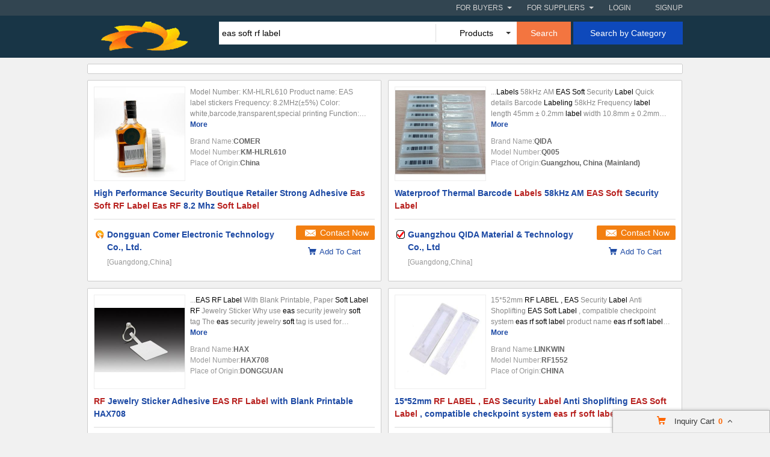

--- FILE ---
content_type: text/html; charset=UTF-8
request_url: https://www.isp.org.cn/eas-soft-rf-label-sale
body_size: 33095
content:
<!DOCTYPE html>
<html lang="en">
<head>
<meta name="viewport" content="width=device-width, initial-scale=1">
    <meta http-equiv="X-UA-Compatible" content="IE=edge,Chrome=1" />
    <meta http-equiv="Content-Type" content="text/html;charset=utf-8" />
    <title>eas soft rf label -   eas soft rf label on sale </title>
<meta name="keywords" content="eas soft rf label, Quality eas soft rf label, eas soft rf label for sale, cheap eas soft rf label on sale">
<meta name="description" content="eas soft rf label on sale, 639   eas soft rf label manufacturers & eas soft rf label suppliers from China.">

    <link type='text/css' rel='stylesheet' href='https://style.isp.org.cn/myres/css/common.css?v=1' media='all' />
    <script type="text/javascript" src="https://style.isp.org.cn/min/?b=myres/js&f=jquery-3.6.0.min.js,jump.js,MSClass.js,projector.js"></script>
    <link rel="canonical" href="https://www.isp.org.cn/eas-soft-rf-label-sale">
<link rel="icon" href="https://www.isp.org.cn/isp.org.cn.ico"></head>
<body>
<div class="cont_main_whole"  id="pageIndex1" >
    <script type="text/javascript">
    function jumpLogin() {
        window.location.href = "https://uc.ecer.com/home/login?app_id=200402&app_redirect="+location.href;
    }
</script>
    <div class="f_header_fix">
            <div class="head_top">
        <div class="top_box">
            <div id="head_login">
            <div class="signup"><a rel="nofollow" href="https://uc.ecer.com/reg.php">Signup</a></div>
            <div class="login"><span rel="nofollow" onclick="jumpLogin()">Login</span></div>
            </div>
            <div class="for_suppliers" id='dropm1'>
                <span rel="nofollow" href="javascript:void(0);">For Suppliers<i class="arrow"></i></span>
                <ul class="suppliers_box" style="display:none" id="m1">
                    <li><a rel="nofollow" href="https://www.isp.org.cn/manufacturers/">Search Suppliers</a></li>
                    <li><a rel="nofollow" href="https://www.isp.org.cn/static/privacy-policy-1926.html">Privacy Policy</a></li>
                </ul>
            </div>
            <div class="for_buyers" id='dropm2'>
                <span rel="nofollow" href="javascript:void(0);">For Buyers<i class="arrow"></i></span>
                <ul class="buyers_box" style="display:none" id="m2">
                    <li><a rel="nofollow" href="https://www.isp.org.cn/products/">Search Products</a></li>
                    <li><a rel="nofollow" href="https://www.isp.org.cn/manufacturers/">Find China Suppliers</a></li>
                    <li><a rel="nofollow" href="https://www.isp.org.cn/index.php?r=report/fraud">Post Sourcing Request</a></li>
                </ul>
            </div>
        </div>
    </div>
        <div id="head_fix"></div>
    <div class="head_out">
        <div class="head_bottom">
            <div class="logo_box"><a href="/" title="Suppliers from China"><img src="https://style.isp.org.cn/myres/logo/isp.org.cn.png" alt="isp.org.cn"></a></div>
            <form name="head_s" method="POST" id="head_s">
                <div class="head_b_r">
                    <input name="keyword" id="keyword" value="eas soft rf label" type="text" placeholder="What are you looking for...">
                    <div class="pro_list">
                                                    <div class="pro_show" id="u_s_show">Products<i></i></div>
                                                <ul class="u_s" id="u_s_list" style="display:none">
                            <li id="product"><a href="#">Products</a></li>
                            <li id="company"><a href="#">Suppliers</a></li>
                        </ul>
                    </div>
                    <button class="search_btn" onclick="return check_form()">Search</button>
                    <a href="https://www.isp.org.cn/products/"><button type="button" class="inquiry_btn">Search by Category</button></a>
                    <input type="hidden" id="kwtype"  name="kwtype"  value="product"  />
            </form>
                            </div>
            <div class="clearfix"></div>
        </div>
    </div>
        <script type="text/javascript">
            var domain = 'aHR0cDovL3VjLmVjZXIuY29tL2luZGV4LnBocD9yPXVzZXIvaW5kZXg=';
            domain = base64decode(domain);
            var kwtype = 'product';
            $(function(){
                $("#u_s_show").on('click',function() {
                    $('#u_s_list').toggle();
                });
                $("#u_s_list #product").click(function(){
                    $('#u_s_show').html($(this).html()+'<i></i>');
                    if(kwtype!='company'){
                        $('#kwtype').val(kwtype);
                    } else {
                        $('#kwtype').val('product');
                    }
                    $('#u_s_list').hide();
                }) ;
                $("#u_s_list #company").click(function(){
                    $('#u_s_show').html($(this).html()+'<i></i>');

                    $('#kwtype').val('company');
                    $('#u_s_list').hide();
                });

                var now = new Date();
                // $.ajax({
                //     type: "GET",
                //     url: "/index.php?r=user/ajaxGetLoginUser",
                //     data: '&date=' + now.getTime(),
                //     dataType: 'json',
                //     cache: 'false',
                //     success: function (msg) {
                //         if (msg['status'] == true) {
                //             $('#login').hide();
                //             $('#user').text(msg['user']);
                //             if (msg['pay']) {
                //                 $('#pay').text('(' + msg['pay'] + ')');
                //             }
                //             if (msg['unpaid']) {
                //                 $('#unpaid').text('(' + msg['unpaid'] + ')');
                //             }
                //             if (msg['pass']) {
                //                 $('#pro_pass').text('(' + msg['pass'] + ')');
                //             }
                //             if (msg['nopass']) {
                //                 $('#pro_nopass').text('(' + msg['nopass'] + ')');
                //             }
                //             $('#login_ok').show();

                //             var html1='<div class="signup"><a rel="nofollow" href="javascript:void(0)" onclick="logout()"> Sign out </a></div><div class="login"><a rel="nofollow" href="'+domain+'">' + msg['user'] + ' </a></div><div class="welcome">Welcome,</div>';
                //             $('#head_login').html(html1);
                //             $('#publish').attr('href', domain);
                //         }
                //     }
                // });
            })

            function check_form(){
                if($('#keyword').val()==''){
                    alert('Please enter keyword!');
                    return false;
                }
                $('#head_s').attr("action", "/index.php?r=search/search");
                $('#head_s').attr("method", "POST");
                $('#head_s').submit();
            }

            function check_cate(){
                if($('#keyword').val()==''){
                    alert('Please enter keyword!');
                    return false;
                }
                $('#head_s').attr("action", "");
                $('#head_s').attr("method", "POST");
                $('#head_s').submit();
            }


            function menu(){
                var outer=document.getElementById("dropm1");
                var m1 = document.getElementById("m1");
                outer.onmouseover=function(){
                    m1.style.display="block";
                }
                m1.onmouseover=function(){
                    m1.style.display="block";
                }
                outer.onmouseout=function(){
                    m1.style.display="none";
                }
                m1.onmouseout=function(){
                    m1.style.display="none";
                }
                var outer2=document.getElementById("dropm2");
                var m2 = document.getElementById("m2");
                outer2.onmouseover=function(){
                    m2.style.display="block";
                }
                m2.onmouseover=function(){
                    m2.style.display="block";
                }
                outer2.onmouseout=function(){
                    m2.style.display="none";
                }
                m2.onmouseout=function(){
                    m2.style.display="none";
                }
            }
            

            $(function(){
                $(window).scroll( function() {
                    var totalTop = $("#head_fix").offset().top;
                    var scrollTop = $(document).scrollTop();
                    var screenHeight = $(window).height();
                    if ((totalTop>= scrollTop)) {
                        $(".head_out").removeClass("all_fixed");
                    } else {
                        $(".head_out").addClass("all_fixed");
                    }
                } );
            });

            function logout() {
                clearCookie('sso_access_token')
                window.location.href = "https://uc.ecer.com/home/logouts?app_redirect="+location.href;
                return false;
                $('#LoadingStatus').show();
                $.ajax({
                    type:"POST",
                    url:"/index.php?r=user/ajaxlogout",
                    dataType:'json',
                    success: function(msg){
                        if(msg['status'] == true){
                            $('#LoadingStatus').hide();
                            $('#login').show();
                            $('#login_ok').hide();
                            //var html1 = '';
                            var html1 = '<div class="signup"><a rel="nofollow" href="http://uc.isp.org.cn/reg.php">Sign up</a></div><div class="login"><a rel="nofollow" href="http://uc.isp.org.cn/login.php">Login</a></div>';
                            $('#head_login').html(html1);
                            $('#publish').attr('href',domain);
                        }else{
                            $('#LoadingStatus').hide();
                            alert(msg['error']);
                        }
                    }
                });
            }
            
        function updateLoginStatus(msg) {
            if (msg['status'] == true) {
                //$('#login').hide();
                //$('#user').text(msg['user']);
                // var html1=`<div class="signup"><a href='javascript:void(0)' onclick='logout()'>Sign out</a></div>`+
                // `<div class="login"><a href='`+msg['url']+"' > Welcome," + msg['user'] + `</a></div>`;
                var html1='<div class="signup"><a rel="nofollow" href="javascript:void(0)" onclick="logout()"> Sign out </a></div><div class="login"><a rel="nofollow" href="'+msg['url']+'">' + msg['user'] + ' </a></div><div class="welcome">Welcome,</div>';
                // var html1 = "Welcome,<a href='"+msg['url']+"' >" + msg['user'] + " </a>";
                // html1 += " | <a href='javascript:void(0)' onclick='logout()'>Sign out </a> | <strong><a href='//www.isp.org.cn'>My isp.org.cn</a></strong>";
                $('#head_login').html(html1);
                //$('#publish').attr('href', msg['url']);
            }
        }
        function clearCookie(name) {
            var exp=new Date();exp.setTime(exp.getTime()-10);document.cookie=name+"="+escape("")+";expires="+exp.toGMTString();
        }
        $(function() {
            //通过code字段去拿已登录sso_access_token
            //有sso_access_token则存cookie 更新登录态 无则页面不做处理
            //链接上没code 取cookie中sso_access_token 检查是否有效 有效则更新登录态 cookie没有sso_access_token则不做任何处理
            var sso_access_token = getCookie("sso_access_token");
            if(sso_access_token && sso_access_token != "undefined") {
                $.ajax({
                    type: "GET",
                    url: "/index.php?r=user/VerifyToken",
                    data: '&token='+sso_access_token,
                    dataType: 'json',
                    cache: 'false',
                    success: function (msg) {
                        updateLoginStatus(msg);
                    }
                });
            } else {
                s = location.search;
                if(s) {
                    s = s.split('?');
                    if(s.length>1){
                       s = s[1];
                       var f = s.indexOf('code');
                       if(f != -1) {
                            var arr = s.split('&');
                            for(var i = 0;i<arr.length; i++){
                                var info = arr[i].split('=',2);
                                var n = info[0];
                                var v = info[1];
                                if(n == "code") {
                                    $.ajax({
                                        type: "GET",
                                        url: "/index.php?r=user/ajaxGetLoginUser",
                                        data: '&code='+v,
                                        dataType: 'json',
                                        cache: 'false',
                                        success: function (msg) {
                                            updateLoginStatus(msg);
                                        }
                                    });
                                }  
                            }
                       }
                    }
                } 
            }
            
            menu();
        });
        </script>
</div>    <div class="cont_main_box" id="pageIndex3">      
        <div class="cont_main_box_inner">      
                 <div class="n_search_more">
            <ul>
            </ul>
     <script type="text/javascript">
         function showmore() {
             $('.cat_hide').css('display','block');
             $('.more').hide();
             $('.less').show();
         }
         function showless() {
             $('.cat_hide').css('display','none');
             $('.more').show();
             $('.less').hide();
         }
     </script>

</div>
            <div class="clear"></div>
        </div> 
    </div>
</div>
<div class="cont_main_box" id="pageIndex3">      
    <div class="cont_main_box_inner">      
        <script type="text/javascript">
    var inquiry_url_new="https://www.isp.org.cn/index.php?"+"r=MQInquiry/sendinquiry";
    function jumpmore(url) {
        window.location.href = url;
    }
</script>
    <div class="f_product_two_line" id="cart_product">
                <div class="sl_contant_left" id="ifr_main_p"></div>
        <div class="sl_contant_left" id="ifr_main_c"></div>
        <ul id="ifr_main_i">
                            <li class="product_item">
                    <div style="display:none;" class="h" id="productdesc108537951">Model Number: KM-HLRL610 Product name: EAS label stickers Frequency: 8.2MHz(±5%) Color: white,barcode,transparent,special printing Function: Paste On The bottle or box To Anti-theft Material: Coated paper Application: Supermarket,Cosmetic stores, retail ...</div>
                    <div class="item_top">
                        <div class="pt_box con-d" id='table_108537951' data-fload="" data-datatype="3" date-encodeurl="" data-c-turl="" data-from-jump="">
                                                            <a href="https://comerdisplay-com.sell.isp.org.cn/pz6f1738e-high-performance-security-boutique-retailer-strong-adhesive-eas-soft-rf-label-eas-rf-8-2-mhz-soft-label.html"  title="Cheap High Performance Security Boutique Retailer Strong Adhesive Eas Soft RF Label Eas RF 8.2 Mhz Soft Label wholesale" class="img_box" target="_blank"><img class="lazya" src="https://style.isp.org.cn/myres/images/load_icon.gif" alt="Cheap High Performance Security Boutique Retailer Strong Adhesive Eas Soft RF Label Eas RF 8.2 Mhz Soft Label wholesale" data-original="https://img.isp.org.cn/nimg/36/bd/f95b7e4c3a1a82094adb9aa4f1d9-150x150-0/high_performance_security_boutique_retailer_strong_adhesive_eas_soft_rf_label_eas_rf_8_2_mhz_soft_label.jpg"/></a>
                                                    </div>
                        <div class="attter_box">
                            <div class="describe"><span>Model Number: KM-HLRL610 Product name: EAS label stickers Frequency: 8.2MHz(±5%) Color: white,barcode,transparent,special printing Function: Paste On The bottle or box To Anti-theft Material: Coated paper Application: Supermarket,Cosmetic stores, retail ... </span><a href="#" onclick="jumpmore('https://www.isp.org.cn/pz6f1738e-cz5e7b391-high-performance-security-boutique-retailer-strong-adhesive-eas-soft-rf-label-eas-rf-8-2-mhz-soft-label.html')" title="Quality High Performance Security Boutique Retailer Strong Adhesive Eas Soft RF Label Eas RF 8.2 Mhz Soft Label for sale">more </a></div>
                                                                                                <div class="attr">Brand Name:<b>COMER</b></div>
                                                                    <div class="attr">Model Number:<b>KM-HLRL610</b></div>
                                                                    <div class="attr">Place of Origin:<b>China</b></div>
                                                                                    </div>
                        <div class="clearfix"></div>
                                                <h2><a id="producttitle108537951" target="_blank" href="https://www.isp.org.cn/pz6f1738e-cz5e7b391-high-performance-security-boutique-retailer-strong-adhesive-eas-soft-rf-label-eas-rf-8-2-mhz-soft-label.html"  title="Quality High Performance Security Boutique Retailer Strong Adhesive Eas Soft RF Label Eas RF 8.2 Mhz Soft Label for sale" class="title_box">High Performance Security Boutique Retailer Strong Adhesive <strong style="color:#b82220">Eas Soft RF Label Eas RF</strong> 8.2 Mhz <strong style="color:#b82220">Soft Label</strong></a><h2>
                                            </div>
                    <div class="about_company" id="product108537951" guid="a35499c20d789611d4afb63bb9460282"  data-datatype="3"  data-cname="Dongguan Comer Electronic Technology Co., Ltd." data-smallimg="https://img.isp.org.cn/nimg/36/bd/f95b7e4c3a1a82094adb9aa4f1d9-150x150-0/high_performance_security_boutique_retailer_strong_adhesive_eas_soft_rf_label_eas_rf_8_2_mhz_soft_label.jpg"  data-bigimg="https://img.isp.org.cn/nimg/36/bd/f95b7e4c3a1a82094adb9aa4f1d9-200x200-1/high_performance_security_boutique_retailer_strong_adhesive_eas_soft_rf_label_eas_rf_8_2_mhz_soft_label.jpg" data-pid="108537951" data-cid="91154496" data-inquiry_topic='What is the FOB price on your Quality High Performance Security Boutique Retailer Strong Adhesive Eas Soft RF Label Eas RF 8.2 Mhz Soft Label for sale?'
                         data-fload="" date-encodeurl="" data-c-turl="" data-from-jump="" data-attr='{"Brand Name":"COMER","Model Number":"KM-HLRL610","Place of Origin":"China"}'>
                        <div class="icon_type">
                                                                                        <a href="#" title="Active Member" class="active_member"></a>
                                                    </div>
                        <div class="company_name">
                                                            <a target="_blank" href="https://comerdisplay-com.sell.isp.org.cn/"  title=" Dongguan Comer Electronic Technology Co., Ltd. From China">Dongguan Comer Electronic Technology Co., Ltd.</a>
                                                        <div class="Origin">
                                [Guangdong,China]                            </div>
                        </div>
                        <div class="btn_box">
                            <button onclick="opendiv(108537951);" type="button">Contact Now</button>
                            <div class="add_to_cart cart_box cart_tips"  data-pid="108537951" data-cid="91154496" data-inquiry_topic='What is the FOB price on your Quality High Performance Security Boutique Retailer Strong Adhesive Eas Soft RF Label Eas RF 8.2 Mhz Soft Label for sale?'  data-cname="Dongguan Comer Electronic Technology Co., Ltd."  data-name="High+Performance+Security+Boutique+Retailer+Strong+Adhesive+Eas+Soft+RF+Label+Eas+RF+8.2+Mhz+Soft+Label" data-nameurl="https://www.isp.org.cn/pz6f1738e-cz5e7b391-high-performance-security-boutique-retailer-strong-adhesive-eas-soft-rf-label-eas-rf-8-2-mhz-soft-label.html" data-imgurl="https://img.isp.org.cn/nimg/36/bd/f95b7e4c3a1a82094adb9aa4f1d9-150x150-0/high_performance_security_boutique_retailer_strong_adhesive_eas_soft_rf_label_eas_rf_8_2_mhz_soft_label.jpg" id="tips_108537951">
                                <a href="#" class="add_to icon_box">Add To Cart</a>
                            </div>
                        </div>
                        <div class="clearfix"></div>
                    </div>
                </li>



                            <li class="product_item">
                    <div style="display:none;" class="h" id="productdesc107386753">...<strong style="color:#b82220">Labels</strong> 58kHz AM <strong style="color:#b82220">EAS Soft</strong> Security <strong style="color:#b82220">Label</strong> Quick details Barcode <strong style="color:#b82220">Labeling</strong> 58kHz Frequency <strong style="color:#b82220">label</strong> length 45mm ± 0.2mm <strong style="color:#b82220">label</strong> width 10.8mm ± 0.2mm Polystyrene/polyethylene 0.35mm thickness Product Details: Frequency 58kHz <strong style="color:#b82220">label</strong> length 45mm ± 0.2mm <strong style="color:#b82220">label</strong> width 10.8mm ± 0.2mm <strong style="color:#b82220">label</strong> thickness (excluding liner) Maximum1.9mm <strong style="color:#b82220">label</strong> thickness(including liner) Maximum 2.0mm Detailed Product Description sourcing tag The Q001 <strong style="color:#b82220">Label</strong></div>
                    <div class="item_top">
                        <div class="pt_box con-d" id='table_107386753' data-fload="" data-datatype="7" date-encodeurl="" data-c-turl="" data-from-jump="">
                                                            <a href="https://antitheftlabel.sell.isp.org.cn/pz6efcc50-waterproof-thermal-barcode-labels-58khz-am-eas-soft-security-label.html"  title="Cheap Waterproof Thermal Barcode Labels 58kHz AM EAS Soft Security Label wholesale" class="img_box" target="_blank"><img class="lazya" src="https://style.isp.org.cn/myres/images/load_icon.gif" alt="Cheap Waterproof Thermal Barcode Labels 58kHz AM EAS Soft Security Label wholesale" data-original="https://img.isp.org.cn/nimg/b3/98/f3b5f8244fbf0a688785b180b7e3-150x150-0/waterproof_thermal_barcode_labels_58khz_am_eas_soft_security_label.jpg"/></a>
                                                    </div>
                        <div class="attter_box">
                            <div class="describe"><span>...<strong style="color:#b82220">Labels</strong> 58kHz AM <strong style="color:#b82220">EAS Soft</strong> Security <strong style="color:#b82220">Label</strong> Quick details Barcode <strong style="color:#b82220">Labeling</strong> 58kHz Frequency <strong style="color:#b82220">label</strong> length 45mm ± 0.2mm <strong style="color:#b82220">label</strong> width 10.8mm ± 0.2mm Polystyrene/polyethylene 0.35mm thickness Product Details: Frequency 58kHz <strong style="color:#b82220">label</strong> length 45mm ± 0.2mm <strong style="color:#b82220">label</strong> width 10.8mm ± 0.2mm <strong style="color:#b82220">label</strong> thickness (excluding liner) Maximum1.9mm <strong style="color:#b82220">label</strong> thickness(including liner) Maximum 2.0mm Detailed Product Description sourcing tag The Q001 <strong style="color:#b82220">Label</strong> </span><a href="#" onclick="jumpmore('https://www.isp.org.cn/pz6efcc50-cz5d61f86-waterproof-thermal-barcode-labels-58khz-am-eas-soft-security-label.html')" title="Quality Waterproof Thermal Barcode Labels 58kHz AM EAS Soft Security Label for sale">more </a></div>
                                                                                                <div class="attr">Brand Name:<b>QIDA</b></div>
                                                                    <div class="attr">Model Number:<b>Q005</b></div>
                                                                    <div class="attr">Place of Origin:<b>Guangzhou, China (Mainland)</b></div>
                                                                                    </div>
                        <div class="clearfix"></div>
                                                <h2><a id="producttitle107386753" target="_blank" href="https://www.isp.org.cn/pz6efcc50-cz5d61f86-waterproof-thermal-barcode-labels-58khz-am-eas-soft-security-label.html"  title="Quality Waterproof Thermal Barcode Labels 58kHz AM EAS Soft Security Label for sale" class="title_box">Waterproof Thermal Barcode <strong style="color:#b82220">Labels</strong> 58kHz AM <strong style="color:#b82220">EAS Soft</strong> Security <strong style="color:#b82220">Label</strong></a><h2>
                                            </div>
                    <div class="about_company" id="product107386753" guid="7b3ea1c0d49970ab35c470b2146c9b9a"  data-datatype="7"  data-cname="Guangzhou QIDA Material & Technology Co., Ltd" data-smallimg="https://img.isp.org.cn/nimg/b3/98/f3b5f8244fbf0a688785b180b7e3-150x150-0/waterproof_thermal_barcode_labels_58khz_am_eas_soft_security_label.jpg"  data-bigimg="https://img.isp.org.cn/nimg/b3/98/f3b5f8244fbf0a688785b180b7e3-200x200-1/waterproof_thermal_barcode_labels_58khz_am_eas_soft_security_label.jpg" data-pid="107386753" data-cid="90129495" data-inquiry_topic='Please send me FOB price on Quality Waterproof Thermal Barcode Labels 58kHz AM EAS Soft Security Label for sale!'
                         data-fload="" date-encodeurl="" data-c-turl="" data-from-jump="" data-attr='{"Brand Name":"QIDA","Model Number":"Q005","Place of Origin":"Guangzhou, China (Mainland)"}'>
                        <div class="icon_type">
                                                                                        <a href="#" title="Verified Supplier" class="verified_supplier"></a>
                                                    </div>
                        <div class="company_name">
                                                            <a target="_blank" href="https://antitheftlabel.sell.isp.org.cn/"  title=" Guangzhou QIDA Material &amp; Technology Co., Ltd From China">Guangzhou QIDA Material & Technology Co., Ltd</a>
                                                        <div class="Origin">
                                [Guangdong,China]                            </div>
                        </div>
                        <div class="btn_box">
                            <button onclick="opendiv(107386753);" type="button">Contact Now</button>
                            <div class="add_to_cart cart_box cart_tips"  data-pid="107386753" data-cid="90129495" data-inquiry_topic='Please send me FOB price on Quality Waterproof Thermal Barcode Labels 58kHz AM EAS Soft Security Label for sale!'  data-cname="Guangzhou QIDA Material & Technology Co., Ltd"  data-name="Waterproof+Thermal+Barcode+Labels+58kHz+AM+EAS+Soft+Security+Label" data-nameurl="https://www.isp.org.cn/pz6efcc50-cz5d61f86-waterproof-thermal-barcode-labels-58khz-am-eas-soft-security-label.html" data-imgurl="https://img.isp.org.cn/nimg/b3/98/f3b5f8244fbf0a688785b180b7e3-150x150-0/waterproof_thermal_barcode_labels_58khz_am_eas_soft_security_label.jpg" id="tips_107386753">
                                <a href="#" class="add_to icon_box">Add To Cart</a>
                            </div>
                        </div>
                        <div class="clearfix"></div>
                    </div>
                </li>



                            <li class="product_item">
                    <div style="display:none;" class="h" id="productdesc108295210">...<strong style="color:#b82220">EAS RF Label</strong> With Blank Printable, Paper <strong style="color:#b82220">Soft Label RF</strong> Jewelry Sticker Why use <strong style="color:#b82220">eas</strong> security jewelry <strong style="color:#b82220">soft</strong> tag The <strong style="color:#b82220">eas</strong> security jewelry <strong style="color:#b82220">soft</strong> tag is used for clothing, shoes, bags and so on, working with the <strong style="color:#b82220">EAS</strong> antenna and deactivator. When the customer normally pays for the goods at the cash register,the cashier will deactivate the <strong style="color:#b82220">eas</strong> security jewelry <strong style="color:#b82220">soft</strong> tag. If the customer goes through the <strong style="color:#b82220">EAS</strong>...</div>
                    <div class="item_top">
                        <div class="pt_box con-d" id='table_108295210' data-fload="" data-datatype="3" date-encodeurl="" data-c-turl="" data-from-jump="">
                                                            <a href="https://eas-alarmsystem.sell.isp.org.cn/pz6fd2ffb-rf-jewelry-sticker-adhesive-eas-rf-label-with-blank-printable-hax708.html"  title="Cheap RF Jewelry Sticker Adhesive EAS RF Label with Blank Printable HAX708 wholesale" class="img_box" target="_blank"><img class="lazya" src="https://style.isp.org.cn/myres/images/load_icon.gif" alt="Cheap RF Jewelry Sticker Adhesive EAS RF Label with Blank Printable HAX708 wholesale" data-original="https://img.isp.org.cn/nimg/1b/a9/ec2073f145acb586cd69e6bb3797-150x150-0/rf_jewelry_sticker_adhesive_eas_rf_label_with_blank_printable_hax708.jpg"/></a>
                                                    </div>
                        <div class="attter_box">
                            <div class="describe"><span>...<strong style="color:#b82220">EAS RF Label</strong> With Blank Printable, Paper <strong style="color:#b82220">Soft Label RF</strong> Jewelry Sticker Why use <strong style="color:#b82220">eas</strong> security jewelry <strong style="color:#b82220">soft</strong> tag The <strong style="color:#b82220">eas</strong> security jewelry <strong style="color:#b82220">soft</strong> tag is used for clothing, shoes, bags and so on, working with the <strong style="color:#b82220">EAS</strong> antenna and deactivator. When the customer normally pays for the goods at the cash register,the cashier will deactivate the <strong style="color:#b82220">eas</strong> security jewelry <strong style="color:#b82220">soft</strong> tag. If the customer goes through the <strong style="color:#b82220">EAS</strong>... </span><a href="#" onclick="jumpmore('https://www.isp.org.cn/pz6fd2ffb-cz5e638e8-rf-jewelry-sticker-adhesive-eas-rf-label-with-blank-printable-hax708.html')" title="Quality RF Jewelry Sticker Adhesive EAS RF Label with Blank Printable HAX708 for sale">more </a></div>
                                                                                                <div class="attr">Brand Name:<b>HAX</b></div>
                                                                    <div class="attr">Model Number:<b>HAX708</b></div>
                                                                    <div class="attr">Place of Origin:<b>DONGGUAN</b></div>
                                                                                    </div>
                        <div class="clearfix"></div>
                                                <h2><a id="producttitle108295210" target="_blank" href="https://www.isp.org.cn/pz6fd2ffb-cz5e638e8-rf-jewelry-sticker-adhesive-eas-rf-label-with-blank-printable-hax708.html"  title="Quality RF Jewelry Sticker Adhesive EAS RF Label with Blank Printable HAX708 for sale" class="title_box"><strong style="color:#b82220">RF</strong> Jewelry Sticker Adhesive <strong style="color:#b82220">EAS RF Label</strong> with Blank Printable HAX708</a><h2>
                                            </div>
                    <div class="about_company" id="product108295210" guid="8c2b99f72ae4ad09c649cbb84cc06f05"  data-datatype="3"  data-cname="Dongguan HAX Electronic Co., Ltd." data-smallimg="https://img.isp.org.cn/nimg/1b/a9/ec2073f145acb586cd69e6bb3797-150x150-0/rf_jewelry_sticker_adhesive_eas_rf_label_with_blank_printable_hax708.jpg"  data-bigimg="https://img.isp.org.cn/nimg/1b/a9/ec2073f145acb586cd69e6bb3797-200x200-1/rf_jewelry_sticker_adhesive_eas_rf_label_with_blank_printable_hax708.jpg" data-pid="108295210" data-cid="91185977" data-inquiry_topic='What is the FOB price on your Quality RF Jewelry Sticker Adhesive EAS RF Label with Blank Printable HAX708 for sale?'
                         data-fload="" date-encodeurl="" data-c-turl="" data-from-jump="" data-attr='{"Brand Name":"HAX","Model Number":"HAX708","Place of Origin":"DONGGUAN"}'>
                        <div class="icon_type">
                                                                                        <a href="#" title="Active Member" class="active_member"></a>
                                                    </div>
                        <div class="company_name">
                                                            <a target="_blank" href="https://eas-alarmsystem.sell.isp.org.cn/"  title=" Dongguan HAX Electronic Co., Ltd. From China">Dongguan HAX Electronic Co., Ltd.</a>
                                                        <div class="Origin">
                                [Guangdong,China]                            </div>
                        </div>
                        <div class="btn_box">
                            <button onclick="opendiv(108295210);" type="button">Contact Now</button>
                            <div class="add_to_cart cart_box cart_tips"  data-pid="108295210" data-cid="91185977" data-inquiry_topic='What is the FOB price on your Quality RF Jewelry Sticker Adhesive EAS RF Label with Blank Printable HAX708 for sale?'  data-cname="Dongguan HAX Electronic Co., Ltd."  data-name="RF+Jewelry+Sticker+Adhesive+EAS+RF+Label+with+Blank+Printable+HAX708" data-nameurl="https://www.isp.org.cn/pz6fd2ffb-cz5e638e8-rf-jewelry-sticker-adhesive-eas-rf-label-with-blank-printable-hax708.html" data-imgurl="https://img.isp.org.cn/nimg/1b/a9/ec2073f145acb586cd69e6bb3797-150x150-0/rf_jewelry_sticker_adhesive_eas_rf_label_with_blank_printable_hax708.jpg" id="tips_108295210">
                                <a href="#" class="add_to icon_box">Add To Cart</a>
                            </div>
                        </div>
                        <div class="clearfix"></div>
                    </div>
                </li>



                            <li class="product_item">
                    <div style="display:none;" class="h" id="productdesc114161906">15*52mm <strong style="color:#b82220">RF LABEL , EAS</strong> Security <strong style="color:#b82220">Label</strong> Anti Shoplifting <strong style="color:#b82220">EAS Soft Label</strong> , compatible checkpoint system <strong style="color:#b82220">eas rf soft label</strong> product name <strong style="color:#b82220">eas rf soft label</strong> Model RF1552 Product specification Origin:Zhejiang(Mainland) Magnetic Frequency:8.2mhz Size:26x26mm Color:...</div>
                    <div class="item_top">
                        <div class="pt_box con-d" id='table_114161906' data-fload="" data-datatype="3" date-encodeurl="" data-c-turl="" data-from-jump="">
                                                            <a href="https://rfidinlaytag.sell.isp.org.cn/pz644a323-15-52mm-rf-label-eas-security-label-anti-shoplifting-eas-soft-label-compatible-checkpoint-system-eas-rf-soft-label.html"  title="Cheap 15*52mm RF LABEL , EAS Security Label Anti Shoplifting EAS Soft Label , compatible checkpoint system eas rf soft label wholesale" class="img_box" target="_blank"><img class="lazya" src="https://style.isp.org.cn/myres/images/load_icon.gif" alt="Cheap 15*52mm RF LABEL , EAS Security Label Anti Shoplifting EAS Soft Label , compatible checkpoint system eas rf soft label wholesale" data-original="https://img.isp.org.cn/nimg/06/3b/b67861d86a0b85199d602b0354c1-150x150-0/15_52mm_rf_label_eas_security_label_anti_shoplifting_eas_soft_label_compatible_checkpoint_system_eas_rf_soft_label.jpg"/></a>
                                                    </div>
                        <div class="attter_box">
                            <div class="describe"><span>15*52mm <strong style="color:#b82220">RF LABEL , EAS</strong> Security <strong style="color:#b82220">Label</strong> Anti Shoplifting <strong style="color:#b82220">EAS Soft Label</strong> , compatible checkpoint system <strong style="color:#b82220">eas rf soft label</strong> product name <strong style="color:#b82220">eas rf soft label</strong> Model RF1552 Product specification Origin:Zhejiang(Mainland) Magnetic Frequency:8.2mhz Size:26x26mm Color:... </span><a href="#" onclick="jumpmore('https://www.isp.org.cn/pz644a323-cz5e6c61e-15-52mm-rf-label-eas-security-label-anti-shoplifting-eas-soft-label-compatible-checkpoint-system-eas-rf-soft-label.html')" title="Quality 15*52mm RF LABEL , EAS Security Label Anti Shoplifting EAS Soft Label , compatible checkpoint system eas rf soft label for sale">more </a></div>
                                                                                                <div class="attr">Brand Name:<b>LINKWIN</b></div>
                                                                    <div class="attr">Model Number:<b>RF1552</b></div>
                                                                    <div class="attr">Place of Origin:<b>CHINA</b></div>
                                                                                    </div>
                        <div class="clearfix"></div>
                                                <h2><a id="producttitle114161906" target="_blank" href="https://www.isp.org.cn/pz644a323-cz5e6c61e-15-52mm-rf-label-eas-security-label-anti-shoplifting-eas-soft-label-compatible-checkpoint-system-eas-rf-soft-label.html"  title="Quality 15*52mm RF LABEL , EAS Security Label Anti Shoplifting EAS Soft Label , compatible checkpoint system eas rf soft label for sale" class="title_box">15*52mm <strong style="color:#b82220">RF LABEL , EAS</strong> Security <strong style="color:#b82220">Label</strong> Anti Shoplifting <strong style="color:#b82220">EAS Soft Label</strong> , compatible checkpoint system <strong style="color:#b82220">eas rf soft label</strong></a><h2>
                                            </div>
                    <div class="about_company" id="product114161906" guid="4da0aca3281c835220dda74eaaac0b86"  data-datatype="3"  data-cname="Hangzhou Linkwin Smart Technology Co.,Ltd" data-smallimg="https://img.isp.org.cn/nimg/06/3b/b67861d86a0b85199d602b0354c1-150x150-0/15_52mm_rf_label_eas_security_label_anti_shoplifting_eas_soft_label_compatible_checkpoint_system_eas_rf_soft_label.jpg"  data-bigimg="https://img.isp.org.cn/nimg/06/3b/b67861d86a0b85199d602b0354c1-200x200-1/15_52mm_rf_label_eas_security_label_anti_shoplifting_eas_soft_label_compatible_checkpoint_system_eas_rf_soft_label.jpg" data-pid="114161906" data-cid="91200975" data-inquiry_topic='What is your best price for Quality 15*52mm RF LABEL , EAS Security Label Anti Shoplifting EAS Soft Label , compatible checkpoint system eas rf soft label for sale?'
                         data-fload="" date-encodeurl="" data-c-turl="" data-from-jump="" data-attr='{"Brand Name":"LINKWIN","Model Number":"RF1552","Place of Origin":"CHINA"}'>
                        <div class="icon_type">
                                                                                        <a href="#" title="Site Member" class="site_member"></a>
                                                    </div>
                        <div class="company_name">
                                                            <a target="_blank" href="https://rfidinlaytag.sell.isp.org.cn/"  title=" Hangzhou Linkwin Smart Technology Co.,Ltd From China">Hangzhou Linkwin Smart Technology Co.,Ltd</a>
                                                        <div class="Origin">
                                [Zhejiang,China]                            </div>
                        </div>
                        <div class="btn_box">
                            <button onclick="opendiv(114161906);" type="button">Contact Now</button>
                            <div class="add_to_cart cart_box cart_tips"  data-pid="114161906" data-cid="91200975" data-inquiry_topic='What is your best price for Quality 15*52mm RF LABEL , EAS Security Label Anti Shoplifting EAS Soft Label , compatible checkpoint system eas rf soft label for sale?'  data-cname="Hangzhou Linkwin Smart Technology Co.,Ltd"  data-name="15%2A52mm+RF+LABEL+%2C+EAS+Security+Label+Anti+Shoplifting+EAS+Soft+Label+%2C+compatible+checkpoint+system+eas+rf+soft+label" data-nameurl="https://www.isp.org.cn/pz644a323-cz5e6c61e-15-52mm-rf-label-eas-security-label-anti-shoplifting-eas-soft-label-compatible-checkpoint-system-eas-rf-soft-label.html" data-imgurl="https://img.isp.org.cn/nimg/06/3b/b67861d86a0b85199d602b0354c1-150x150-0/15_52mm_rf_label_eas_security_label_anti_shoplifting_eas_soft_label_compatible_checkpoint_system_eas_rf_soft_label.jpg" id="tips_114161906">
                                <a href="#" class="add_to icon_box">Add To Cart</a>
                            </div>
                        </div>
                        <div class="clearfix"></div>
                    </div>
                </li>



                            <li class="product_item">
                    <div style="display:none;" class="h" id="productdesc110198282">Product Description <strong style="color:#b82220">RF label</strong> 4*4CM Barcode <strong style="color:#b82220">EAS RF Soft Label RF soft</strong> tag PG-151 Brief Introduction of Our Products Model No.:PG-151 Frequncy:8.2Mhz Color:Black/white/barcode or ...</div>
                    <div class="item_top">
                        <div class="pt_box con-d" id='table_110198282' data-fload="" data-datatype="3" date-encodeurl="" data-c-turl="" data-from-jump="">
                                                            <a href="https://securitymetal-detector.sell.isp.org.cn/pz61825db-high-reliability-eas-soft-label-rf-label-4-4cm-for-anti-theft.html"  title="Cheap High Reliability EAS Soft Label / RF Label 4×4CM For Anti Theft wholesale" class="img_box" target="_blank"><img class="lazya" src="https://style.isp.org.cn/myres/images/load_icon.gif" alt="Cheap High Reliability EAS Soft Label / RF Label 4×4CM For Anti Theft wholesale" data-original="https://img.isp.org.cn/nimg/3b/dc/6bc72cff4e9e21e9a19c515f050e-150x150-0/high_reliability_eas_soft_label_rf_label_4_4cm_for_anti_theft.jpg"/></a>
                                                    </div>
                        <div class="attter_box">
                            <div class="describe"><span>Product Description <strong style="color:#b82220">RF label</strong> 4*4CM Barcode <strong style="color:#b82220">EAS RF Soft Label RF soft</strong> tag PG-151 Brief Introduction of Our Products Model No.:PG-151 Frequncy:8.2Mhz Color:Black/white/barcode or ... </span><a href="#" onclick="jumpmore('https://www.isp.org.cn/pz61825db-cz5e6d216-high-reliability-eas-soft-label-rf-label-4-4cm-for-anti-theft.html')" title="Quality High Reliability EAS Soft Label / RF Label 4×4CM For Anti Theft for sale">more </a></div>
                                                                                                <div class="attr">Brand Name:<b>PeaceGuarder</b></div>
                                                                    <div class="attr">Model Number:<b>PG-151</b></div>
                                                                    <div class="attr">Place of Origin:<b>Shenzhen, China</b></div>
                                                                                    </div>
                        <div class="clearfix"></div>
                                                <h2><a id="producttitle110198282" target="_blank" href="https://www.isp.org.cn/pz61825db-cz5e6d216-high-reliability-eas-soft-label-rf-label-4-4cm-for-anti-theft.html"  title="Quality High Reliability EAS Soft Label / RF Label 4×4CM For Anti Theft for sale" class="title_box">High Reliability <strong style="color:#b82220">EAS Soft Label / RF Label</strong> 4×4CM For Anti Theft</a><h2>
                                            </div>
                    <div class="about_company" id="product110198282" guid="60b768a003947a803c7d2aaed1172ae7"  data-datatype="3"  data-cname="Shenzhen Peace Guarder Technology Co., LTD" data-smallimg="https://img.isp.org.cn/nimg/3b/dc/6bc72cff4e9e21e9a19c515f050e-150x150-0/high_reliability_eas_soft_label_rf_label_4_4cm_for_anti_theft.jpg"  data-bigimg="https://img.isp.org.cn/nimg/3b/dc/6bc72cff4e9e21e9a19c515f050e-200x200-1/high_reliability_eas_soft_label_rf_label_4_4cm_for_anti_theft.jpg" data-pid="110198282" data-cid="91195847" data-inquiry_topic='Please send me FOB price on Quality High Reliability EAS Soft Label / RF Label 4×4CM For Anti Theft for sale!'
                         data-fload="" date-encodeurl="" data-c-turl="" data-from-jump="" data-attr='{"Brand Name":"PeaceGuarder","Model Number":"PG-151","Place of Origin":"Shenzhen, China"}'>
                        <div class="icon_type">
                                                                                        <a href="#" title="Active Member" class="active_member"></a>
                                                    </div>
                        <div class="company_name">
                                                            <a target="_blank" href="https://securitymetal-detector.sell.isp.org.cn/"  title=" Shenzhen Peace Guarder Technology Co., LTD From China">Shenzhen Peace Guarder Technology Co., LTD</a>
                                                        <div class="Origin">
                                [Guangdong,China]                            </div>
                        </div>
                        <div class="btn_box">
                            <button onclick="opendiv(110198282);" type="button">Contact Now</button>
                            <div class="add_to_cart cart_box cart_tips"  data-pid="110198282" data-cid="91195847" data-inquiry_topic='Please send me FOB price on Quality High Reliability EAS Soft Label / RF Label 4×4CM For Anti Theft for sale!'  data-cname="Shenzhen Peace Guarder Technology Co., LTD"  data-name="High+Reliability+EAS+Soft+Label+%2F+RF+Label+4%C3%974CM+For+Anti+Theft" data-nameurl="https://www.isp.org.cn/pz61825db-cz5e6d216-high-reliability-eas-soft-label-rf-label-4-4cm-for-anti-theft.html" data-imgurl="https://img.isp.org.cn/nimg/3b/dc/6bc72cff4e9e21e9a19c515f050e-150x150-0/high_reliability_eas_soft_label_rf_label_4_4cm_for_anti_theft.jpg" id="tips_110198282">
                                <a href="#" class="add_to icon_box">Add To Cart</a>
                            </div>
                        </div>
                        <div class="clearfix"></div>
                    </div>
                </li>



                            <li class="product_item">
                    <div style="display:none;" class="h" id="productdesc109139303">...<strong style="color:#b82220">eas</strong> deactivator for <strong style="color:#b82220">RF label</strong> 8.2MHz​ Quick Detail : 1. The mension <strong style="color:#b82220">EAS label</strong> deactivator Deactivate <strong style="color:#b82220">soft label</strong> 240*240*13mm Small size easy to install and use,Any size we can customize for you, please feel free to contact us,All combined compact design, easy to use 2.Woking Frequency <strong style="color:#b82220">EAS label</strong> deactivator : for Degaussing <strong style="color:#b82220">Soft Label</strong>...</div>
                    <div class="item_top">
                        <div class="pt_box con-d" id='table_109139303' data-fload="" data-datatype="3" date-encodeurl="" data-c-turl="" data-from-jump="">
                                                            <a href="https://eas-hardtag.sell.isp.org.cn/pz6080eb6-cosmetic-store-eas-deactivator-anti-shoplifting-rf-label-deactivator.html"  title="Cheap Cosmetic Store EAS Deactivator , Anti Shoplifting Rf Label Deactivator wholesale" class="img_box" target="_blank"><img class="lazya" src="https://style.isp.org.cn/myres/images/load_icon.gif" alt="Cheap Cosmetic Store EAS Deactivator , Anti Shoplifting Rf Label Deactivator wholesale" data-original="https://img.isp.org.cn/nimg/0d/12/a56b9473ad0cb137c76cb8f67162-150x150-0/cosmetic_store_eas_deactivator_anti_shoplifting_rf_label_deactivator.jpg"/></a>
                                                    </div>
                        <div class="attter_box">
                            <div class="describe"><span>...<strong style="color:#b82220">eas</strong> deactivator for <strong style="color:#b82220">RF label</strong> 8.2MHz​ Quick Detail : 1. The mension <strong style="color:#b82220">EAS label</strong> deactivator Deactivate <strong style="color:#b82220">soft label</strong> 240*240*13mm Small size easy to install and use,Any size we can customize for you, please feel free to contact us,All combined compact design, easy to use 2.Woking Frequency <strong style="color:#b82220">EAS label</strong> deactivator : for Degaussing <strong style="color:#b82220">Soft Label</strong>... </span><a href="#" onclick="jumpmore('https://www.isp.org.cn/pz6080eb6-cz5e62e12-cosmetic-store-eas-deactivator-anti-shoplifting-rf-label-deactivator.html')" title="Quality Cosmetic Store EAS Deactivator , Anti Shoplifting Rf Label Deactivator for sale">more </a></div>
                                                                                                <div class="attr">Brand Name:<b>MAIGE</b></div>
                                                                    <div class="attr">Model Number:<b>DE04 RF deactivator</b></div>
                                                                    <div class="attr">Place of Origin:<b>Zhejiang , China</b></div>
                                                                                    </div>
                        <div class="clearfix"></div>
                                                <h2><a id="producttitle109139303" target="_blank" href="https://www.isp.org.cn/pz6080eb6-cz5e62e12-cosmetic-store-eas-deactivator-anti-shoplifting-rf-label-deactivator.html"  title="Quality Cosmetic Store EAS Deactivator , Anti Shoplifting Rf Label Deactivator for sale" class="title_box">Cosmetic Store <strong style="color:#b82220">EAS</strong> Deactivator , Anti Shoplifting <strong style="color:#b82220">Rf Label</strong> Deactivator</a><h2>
                                            </div>
                    <div class="about_company" id="product109139303" guid="265fa46900091dfad5723878df784196"  data-datatype="3"  data-cname="Wuyi Maige Electronic CO.,LTD" data-smallimg="https://img.isp.org.cn/nimg/0d/12/a56b9473ad0cb137c76cb8f67162-150x150-0/cosmetic_store_eas_deactivator_anti_shoplifting_rf_label_deactivator.jpg"  data-bigimg="https://img.isp.org.cn/nimg/0d/12/a56b9473ad0cb137c76cb8f67162-200x200-1/cosmetic_store_eas_deactivator_anti_shoplifting_rf_label_deactivator.jpg" data-pid="109139303" data-cid="91190723" data-inquiry_topic='Please send me a quote on your Quality Cosmetic Store EAS Deactivator , Anti Shoplifting Rf Label Deactivator for sale!'
                         data-fload="" date-encodeurl="" data-c-turl="" data-from-jump="" data-attr='{"Brand Name":"MAIGE","Model Number":"DE04 RF deactivator","Place of Origin":"Zhejiang , China"}'>
                        <div class="icon_type">
                                                                                        <a href="#" title="Active Member" class="active_member"></a>
                                                    </div>
                        <div class="company_name">
                                                            <a target="_blank" href="https://eas-hardtag.sell.isp.org.cn/"  title=" Wuyi Maige Electronic CO.,LTD From China">Wuyi Maige Electronic CO.,LTD</a>
                                                        <div class="Origin">
                                [Zhejiang,China]                            </div>
                        </div>
                        <div class="btn_box">
                            <button onclick="opendiv(109139303);" type="button">Contact Now</button>
                            <div class="add_to_cart cart_box cart_tips"  data-pid="109139303" data-cid="91190723" data-inquiry_topic='Please send me a quote on your Quality Cosmetic Store EAS Deactivator , Anti Shoplifting Rf Label Deactivator for sale!'  data-cname="Wuyi Maige Electronic CO.,LTD"  data-name="Cosmetic+Store+EAS+Deactivator+%2C+Anti+Shoplifting+Rf+Label+Deactivator" data-nameurl="https://www.isp.org.cn/pz6080eb6-cz5e62e12-cosmetic-store-eas-deactivator-anti-shoplifting-rf-label-deactivator.html" data-imgurl="https://img.isp.org.cn/nimg/0d/12/a56b9473ad0cb137c76cb8f67162-150x150-0/cosmetic_store_eas_deactivator_anti_shoplifting_rf_label_deactivator.jpg" id="tips_109139303">
                                <a href="#" class="add_to icon_box">Add To Cart</a>
                            </div>
                        </div>
                        <div class="clearfix"></div>
                    </div>
                </li>



                            <li class="product_item">
                    <div style="display:none;" class="h" id="productdesc112944227">40*40mm Anti Theft Sticker Eas Soft label RF 8.2MHz Stickers Label For Garment Barcode Eas RF Sensor Sticker-40mm*40mm Product Description Product name EAS system RF soft label security tag alarm sticker Brand HKE Security Model S001 Frequency 8.2Mhz ...</div>
                    <div class="item_top">
                        <div class="pt_box con-d" id='table_112944227' data-fload="" data-datatype="3" date-encodeurl="" data-c-turl="" data-from-jump="">
                                                            <a href="https://hketek-com.sell.isp.org.cn/pz6323fb2-40-40mm-anti-theft-sticker-eas-soft-label-rf-8-2mhz-stickers-label-for-garment-barcode-eas-rf-sensor-sticker-40mm-40mm.html"  title="Cheap 40*40mm Anti Theft Sticker Eas Soft label RF 8.2MHz Stickers Label For Garment Barcode Eas RF Sensor Sticker-40mm*40mm wholesale" class="img_box" target="_blank"><img class="lazya" src="https://style.isp.org.cn/myres/images/load_icon.gif" alt="Cheap 40*40mm Anti Theft Sticker Eas Soft label RF 8.2MHz Stickers Label For Garment Barcode Eas RF Sensor Sticker-40mm*40mm wholesale" data-original="https://img.isp.org.cn/nimg/86/b5/3f85f6c12cd05b6ee3e4ca3ee755-150x150-0/40_40mm_anti_theft_sticker_eas_soft_label_rf_8_2mhz_stickers_label_for_garment_barcode_eas_rf_sensor_sticker_40mm_40mm.jpg"/></a>
                                                    </div>
                        <div class="attter_box">
                            <div class="describe"><span>40*40mm Anti Theft Sticker Eas Soft label RF 8.2MHz Stickers Label For Garment Barcode Eas RF Sensor Sticker-40mm*40mm Product Description Product name EAS system RF soft label security tag alarm sticker Brand HKE Security Model S001 Frequency 8.2Mhz ... </span><a href="#" onclick="jumpmore('https://www.isp.org.cn/pz6323fb2-cz5e67f5d-40-40mm-anti-theft-sticker-eas-soft-label-rf-8-2mhz-stickers-label-for-garment-barcode-eas-rf-sensor-sticker-40mm-40mm.html')" title="Quality 40*40mm Anti Theft Sticker Eas Soft label RF 8.2MHz Stickers Label For Garment Barcode Eas RF Sensor Sticker-40mm*40mm for sale">more </a></div>
                                                                                                <div class="attr">Brand Name:<b>mlt</b></div>
                                                                    <div class="attr">Model Number:<b>s001</b></div>
                                                                    <div class="attr">Place of Origin:<b>China</b></div>
                                                                                    </div>
                        <div class="clearfix"></div>
                                                <h2><a id="producttitle112944227" target="_blank" href="https://www.isp.org.cn/pz6323fb2-cz5e67f5d-40-40mm-anti-theft-sticker-eas-soft-label-rf-8-2mhz-stickers-label-for-garment-barcode-eas-rf-sensor-sticker-40mm-40mm.html"  title="Quality 40*40mm Anti Theft Sticker Eas Soft label RF 8.2MHz Stickers Label For Garment Barcode Eas RF Sensor Sticker-40mm*40mm for sale" class="title_box">40*40mm Anti Theft Sticker <strong style="color:#b82220">Eas Soft label RF</strong> 8.2MHz Stickers <strong style="color:#b82220">Label</strong> For Garment Barcode <strong style="color:#b82220">Eas RF</strong> Sensor Sticker-40mm*40mm</a><h2>
                                            </div>
                    <div class="about_company" id="product112944227" guid="524200947ab809211466852030a04d91"  data-datatype="3"  data-cname="HKE TEK CO LIMITED" data-smallimg="https://img.isp.org.cn/nimg/86/b5/3f85f6c12cd05b6ee3e4ca3ee755-150x150-0/40_40mm_anti_theft_sticker_eas_soft_label_rf_8_2mhz_stickers_label_for_garment_barcode_eas_rf_sensor_sticker_40mm_40mm.jpg"  data-bigimg="https://img.isp.org.cn/nimg/86/b5/3f85f6c12cd05b6ee3e4ca3ee755-200x200-1/40_40mm_anti_theft_sticker_eas_soft_label_rf_8_2mhz_stickers_label_for_garment_barcode_eas_rf_sensor_sticker_40mm_40mm.jpg" data-pid="112944227" data-cid="91169932" data-inquiry_topic='Please send price on your Quality 40*40mm Anti Theft Sticker Eas Soft label RF 8.2MHz Stickers Label For Garment Barcode Eas RF Sensor Sticker-40mm*40mm for sale!'
                         data-fload="" date-encodeurl="" data-c-turl="" data-from-jump="" data-attr='{"Brand Name":"mlt","Model Number":"s001","Place of Origin":"China"}'>
                        <div class="icon_type">
                                                                                        <a href="#" title="Site Member" class="site_member"></a>
                                                    </div>
                        <div class="company_name">
                                                            <a target="_blank" href="https://hketek-com.sell.isp.org.cn/"  title=" HKE TEK CO LIMITED From China">HKE TEK CO LIMITED</a>
                                                        <div class="Origin">
                                [Guangdong,China]                            </div>
                        </div>
                        <div class="btn_box">
                            <button onclick="opendiv(112944227);" type="button">Contact Now</button>
                            <div class="add_to_cart cart_box cart_tips"  data-pid="112944227" data-cid="91169932" data-inquiry_topic='Please send price on your Quality 40*40mm Anti Theft Sticker Eas Soft label RF 8.2MHz Stickers Label For Garment Barcode Eas RF Sensor Sticker-40mm*40mm for sale!'  data-cname="HKE TEK CO LIMITED"  data-name="40%2A40mm+Anti+Theft+Sticker+Eas+Soft+label+RF+8.2MHz+Stickers+Label+For+Garment+Barcode+Eas+RF+Sensor+Sticker-40mm%2A40mm" data-nameurl="https://www.isp.org.cn/pz6323fb2-cz5e67f5d-40-40mm-anti-theft-sticker-eas-soft-label-rf-8-2mhz-stickers-label-for-garment-barcode-eas-rf-sensor-sticker-40mm-40mm.html" data-imgurl="https://img.isp.org.cn/nimg/86/b5/3f85f6c12cd05b6ee3e4ca3ee755-150x150-0/40_40mm_anti_theft_sticker_eas_soft_label_rf_8_2mhz_stickers_label_for_garment_barcode_eas_rf_sensor_sticker_40mm_40mm.jpg" id="tips_112944227">
                                <a href="#" class="add_to icon_box">Add To Cart</a>
                            </div>
                        </div>
                        <div class="clearfix"></div>
                    </div>
                </li>



                            <li class="product_item">
                    <div style="display:none;" class="h" id="productdesc108486137">...<strong style="color:#b82220">EAS</strong> security anti theft barcode <strong style="color:#b82220">labels eas rf label</strong> with barcode Frequency 8.2mhz Color Barcode, White, Black Size 40*40mm Fuction Stick on the goods for anti-theft in retail,supermarket,library and so on. Detection 0.80m-1.2 m Packing 20000pcs/ctn,11.0kgs/ctn, 29*29*23cm(1000pcs/roll) for anti theft barcode <strong style="color:#b82220">labels</strong></div>
                    <div class="item_top">
                        <div class="pt_box con-d" id='table_108486137' data-fload="" data-datatype="3" date-encodeurl="" data-c-turl="" data-from-jump="">
                                                            <a href="https://chinazhuocheng-com.sell.isp.org.cn/pz6fe0628-eas-security-anti-theft-barcode-labels-eas-rf-label-with-barcode.html"  title="Cheap EAS security anti theft barcode labels eas rf label with barcode wholesale" class="img_box" target="_blank"><img class="lazya" src="https://style.isp.org.cn/myres/images/load_icon.gif" alt="Cheap EAS security anti theft barcode labels eas rf label with barcode wholesale" data-original="https://img.isp.org.cn/nimg/02/66/55b8a1737e5e2a7aa57fa6702f4e-150x150-0/eas_security_anti_theft_barcode_labels_eas_rf_label_with_barcode.jpg"/></a>
                                                    </div>
                        <div class="attter_box">
                            <div class="describe"><span>...<strong style="color:#b82220">EAS</strong> security anti theft barcode <strong style="color:#b82220">labels eas rf label</strong> with barcode Frequency 8.2mhz Color Barcode, White, Black Size 40*40mm Fuction Stick on the goods for anti-theft in retail,supermarket,library and so on. Detection 0.80m-1.2 m Packing 20000pcs/ctn,11.0kgs/ctn, 29*29*23cm(1000pcs/roll) for anti theft barcode <strong style="color:#b82220">labels</strong> </span><a href="#" onclick="jumpmore('https://www.isp.org.cn/pz6fe0628-cz5e63d3e-eas-security-anti-theft-barcode-labels-eas-rf-label-with-barcode.html')" title="Quality EAS security anti theft barcode labels eas rf label with barcode for sale">more </a></div>
                                                                                                <div class="attr">Brand Name:<b>zhuocheng</b></div>
                                                                    <div class="attr">Model Number:<b>ZC label02</b></div>
                                                                    <div class="attr">Place of Origin:<b>Guangdong</b></div>
                                                                                    </div>
                        <div class="clearfix"></div>
                                                <h2><a id="producttitle108486137" target="_blank" href="https://www.isp.org.cn/pz6fe0628-cz5e63d3e-eas-security-anti-theft-barcode-labels-eas-rf-label-with-barcode.html"  title="Quality EAS security anti theft barcode labels eas rf label with barcode for sale" class="title_box"><strong style="color:#b82220">EAS</strong> security anti theft barcode <strong style="color:#b82220">labels eas rf label</strong> with barcode</a><h2>
                                            </div>
                    <div class="about_company" id="product108486137" guid="2bce484f24499af6fa81e74004b30b9f"  data-datatype="3"  data-cname="Foshan Zhuocheng Technology CO.,Ltd." data-smallimg="https://img.isp.org.cn/nimg/02/66/55b8a1737e5e2a7aa57fa6702f4e-150x150-0/eas_security_anti_theft_barcode_labels_eas_rf_label_with_barcode.jpg"  data-bigimg="https://img.isp.org.cn/nimg/02/66/55b8a1737e5e2a7aa57fa6702f4e-200x200-1/eas_security_anti_theft_barcode_labels_eas_rf_label_with_barcode.jpg" data-pid="108486137" data-cid="91186927" data-inquiry_topic='Please send me more information on your Quality EAS security anti theft barcode labels eas rf label with barcode for sale.'
                         data-fload="" date-encodeurl="" data-c-turl="" data-from-jump="" data-attr='{"Brand Name":"zhuocheng","Model Number":"ZC label02","Place of Origin":"Guangdong"}'>
                        <div class="icon_type">
                                                                                        <a href="#" title="Active Member" class="active_member"></a>
                                                    </div>
                        <div class="company_name">
                                                            <a target="_blank" href="https://chinazhuocheng-com.sell.isp.org.cn/"  title=" Foshan Zhuocheng Technology CO.,Ltd. From China">Foshan Zhuocheng Technology CO.,Ltd.</a>
                                                        <div class="Origin">
                                [Guangdong,China]                            </div>
                        </div>
                        <div class="btn_box">
                            <button onclick="opendiv(108486137);" type="button">Contact Now</button>
                            <div class="add_to_cart cart_box cart_tips"  data-pid="108486137" data-cid="91186927" data-inquiry_topic='Please send me more information on your Quality EAS security anti theft barcode labels eas rf label with barcode for sale.'  data-cname="Foshan Zhuocheng Technology CO.,Ltd."  data-name="EAS+security+anti+theft+barcode+labels+eas+rf+label+with+barcode" data-nameurl="https://www.isp.org.cn/pz6fe0628-cz5e63d3e-eas-security-anti-theft-barcode-labels-eas-rf-label-with-barcode.html" data-imgurl="https://img.isp.org.cn/nimg/02/66/55b8a1737e5e2a7aa57fa6702f4e-150x150-0/eas_security_anti_theft_barcode_labels_eas_rf_label_with_barcode.jpg" id="tips_108486137">
                                <a href="#" class="add_to icon_box">Add To Cart</a>
                            </div>
                        </div>
                        <div class="clearfix"></div>
                    </div>
                </li>



                            <li class="product_item">
                    <div style="display:none;" class="h" id="productdesc100204940">Quick Details Place of Origin: Jiangsu, China (Mainland) Brand Name: Dragon-Guard Model Number: RL 4*4 Product Name: <strong style="color:#b82220">EAS RF Soft</strong> Lable 4*4 Shape: Round/Square/Customized Frequency: 8.2MHz Color: Bar-code/Blank/Transparent Antenna Size (MD*...</div>
                    <div class="item_top">
                        <div class="pt_box con-d" id='table_100204940' data-fload="" data-datatype="3" date-encodeurl="" data-c-turl="" data-from-jump="">
                                                            <a href="https://ec91101009.sell.isp.org.cn/pz5705a5d-rl3-3-eas-label-paper-lable-rf-label-roll-label-rf-soft-label.html"  title="Cheap RL3*3-eas label,paper lable,rf label,roll label,rf soft label wholesale" class="img_box" target="_blank"><img class="lazya" src="https://style.isp.org.cn/myres/images/load_icon.gif" alt="Cheap RL3*3-eas label,paper lable,rf label,roll label,rf soft label wholesale" data-original="https://img.isp.org.cn/nimg/01/c0/2629e8272f94bac3013da479f5e1-150x150-0/rl3_3_eas_label_paper_lable_rf_label_roll_label_rf_soft_label.jpg"/></a>
                                                    </div>
                        <div class="attter_box">
                            <div class="describe"><span>Quick Details Place of Origin: Jiangsu, China (Mainland) Brand Name: Dragon-Guard Model Number: RL 4*4 Product Name: <strong style="color:#b82220">EAS RF Soft</strong> Lable 4*4 Shape: Round/Square/Customized Frequency: 8.2MHz Color: Bar-code/Blank/Transparent Antenna Size (MD*... </span><a href="#" onclick="jumpmore('https://www.isp.org.cn/pz5705a5d-cz5e74c80-rl3-3-eas-label-paper-lable-rf-label-roll-label-rf-soft-label.html')" title="Quality RL3*3-eas label,paper lable,rf label,roll label,rf soft label for sale">more </a></div>
                                                                                                <div class="attr">Brand Name:<b>DRAGON GUARD</b></div>
                                                                    <div class="attr">Model Number:<b>RL3*3</b></div>
                                                                    <div class="attr">Place of Origin:<b>Xuzhou,china</b></div>
                                                                                    </div>
                        <div class="clearfix"></div>
                                                <h2><a id="producttitle100204940" target="_blank" href="https://www.isp.org.cn/pz5705a5d-cz5e74c80-rl3-3-eas-label-paper-lable-rf-label-roll-label-rf-soft-label.html"  title="Quality RL3*3-eas label,paper lable,rf label,roll label,rf soft label for sale" class="title_box">RL3*3-<strong style="color:#b82220">eas label</strong>,paper lable,<strong style="color:#b82220">rf label</strong>,roll <strong style="color:#b82220">label,rf soft label</strong></a><h2>
                                            </div>
                    <div class="about_company" id="product100204940" guid="8f0c52da554727b26618862439de6a48"  data-datatype="3"  data-cname="Dragon Guard Holding Limited" data-smallimg="https://img.isp.org.cn/nimg/01/c0/2629e8272f94bac3013da479f5e1-150x150-0/rl3_3_eas_label_paper_lable_rf_label_roll_label_rf_soft_label.jpg"  data-bigimg="https://img.isp.org.cn/nimg/01/c0/2629e8272f94bac3013da479f5e1-200x200-1/rl3_3_eas_label_paper_lable_rf_label_roll_label_rf_soft_label.jpg" data-pid="100204940" data-cid="91101009" data-inquiry_topic='Please send me FOB price on Quality RL3*3-eas label,paper lable,rf label,roll label,rf soft label for sale!'
                         data-fload="" date-encodeurl="" data-c-turl="" data-from-jump="" data-attr='{"Brand Name":"DRAGON GUARD","Model Number":"RL3*3","Place of Origin":"Xuzhou,china"}'>
                        <div class="icon_type">
                                                                                        <a href="#" title="Active Member" class="active_member"></a>
                                                    </div>
                        <div class="company_name">
                                                            <a target="_blank" href="https://ec91101009.sell.isp.org.cn/"  title=" Dragon Guard Holding Limited From China">Dragon Guard Holding Limited</a>
                                                        <div class="Origin">
                                [Jiangsu]                            </div>
                        </div>
                        <div class="btn_box">
                            <button onclick="opendiv(100204940);" type="button">Contact Now</button>
                            <div class="add_to_cart cart_box cart_tips"  data-pid="100204940" data-cid="91101009" data-inquiry_topic='Please send me FOB price on Quality RL3*3-eas label,paper lable,rf label,roll label,rf soft label for sale!'  data-cname="Dragon Guard Holding Limited"  data-name="RL3%2A3-eas+label%2Cpaper+lable%2Crf+label%2Croll+label%2Crf+soft+label" data-nameurl="https://www.isp.org.cn/pz5705a5d-cz5e74c80-rl3-3-eas-label-paper-lable-rf-label-roll-label-rf-soft-label.html" data-imgurl="https://img.isp.org.cn/nimg/01/c0/2629e8272f94bac3013da479f5e1-150x150-0/rl3_3_eas_label_paper_lable_rf_label_roll_label_rf_soft_label.jpg" id="tips_100204940">
                                <a href="#" class="add_to icon_box">Add To Cart</a>
                            </div>
                        </div>
                        <div class="clearfix"></div>
                    </div>
                </li>



                            <li class="product_item">
                    <div style="display:none;" class="h" id="productdesc112766087">...<strong style="color:#b82220">EAS RF soft label</strong> XLD-R01 3x3mm,3x4mm, 4x4mm Xinlidahong Technology co.,ltd is a manufacturer specializing in <strong style="color:#b82220">EAS</strong> accessories (<strong style="color:#b82220">EAS</strong> TAGS) including <strong style="color:#b82220">EAS</strong> hard tags, <strong style="color:#b82220">EAS</strong> detachers, <strong style="color:#b82220">EAS</strong> pins, and <strong style="color:#b82220">EAS</strong> lanyards. Our products are widely applied to anti-theft in supermarkets and department stores. High quality and good prices are supplied. <strong style="color:#b82220">Eas RF soft</strong>...</div>
                    <div class="item_top">
                        <div class="pt_box con-d" id='table_112766087' data-fload="" data-datatype="3" date-encodeurl="" data-c-turl="" data-from-jump="">
                                                            <a href="https://easalarmsystem-com.sell.isp.org.cn/pz631f756-xld-r01-3x3mm-3x4mm-4x4mm-super-sensitive-retail-shop-adhesive-barcode-eas-soft-labels.html"  title="Cheap XLD-R01 3x3mm,3x4mm, 4x4mm Super Sensitive Retail Shop Adhesive Barcode EAS Soft Labels wholesale" class="img_box" target="_blank"><img class="lazya" src="https://style.isp.org.cn/myres/images/load_icon.gif" alt="Cheap XLD-R01 3x3mm,3x4mm, 4x4mm Super Sensitive Retail Shop Adhesive Barcode EAS Soft Labels wholesale" data-original="https://img.isp.org.cn/nimg/80/e8/be470c01837b296c92a055a1aabd-150x150-0/xld_r01_3x3mm_3x4mm_4x4mm_super_sensitive_retail_shop_adhesive_barcode_eas_soft_labels.jpg"/></a>
                                                    </div>
                        <div class="attter_box">
                            <div class="describe"><span>...<strong style="color:#b82220">EAS RF soft label</strong> XLD-R01 3x3mm,3x4mm, 4x4mm Xinlidahong Technology co.,ltd is a manufacturer specializing in <strong style="color:#b82220">EAS</strong> accessories (<strong style="color:#b82220">EAS</strong> TAGS) including <strong style="color:#b82220">EAS</strong> hard tags, <strong style="color:#b82220">EAS</strong> detachers, <strong style="color:#b82220">EAS</strong> pins, and <strong style="color:#b82220">EAS</strong> lanyards. Our products are widely applied to anti-theft in supermarkets and department stores. High quality and good prices are supplied. <strong style="color:#b82220">Eas RF soft</strong>... </span><a href="#" onclick="jumpmore('https://www.isp.org.cn/pz631f756-cz5e6c06b-xld-r01-3x3mm-3x4mm-4x4mm-super-sensitive-retail-shop-adhesive-barcode-eas-soft-labels.html')" title="Quality XLD-R01 3x3mm,3x4mm, 4x4mm Super Sensitive Retail Shop Adhesive Barcode EAS Soft Labels for sale">more </a></div>
                                                                                                <div class="attr">Brand Name:<b>sunleader</b></div>
                                                                    <div class="attr">Model Number:<b>XLD-R01</b></div>
                                                                    <div class="attr">Place of Origin:<b>Guangdong, China</b></div>
                                                                                    </div>
                        <div class="clearfix"></div>
                                                <h2><a id="producttitle112766087" target="_blank" href="https://www.isp.org.cn/pz631f756-cz5e6c06b-xld-r01-3x3mm-3x4mm-4x4mm-super-sensitive-retail-shop-adhesive-barcode-eas-soft-labels.html"  title="Quality XLD-R01 3x3mm,3x4mm, 4x4mm Super Sensitive Retail Shop Adhesive Barcode EAS Soft Labels for sale" class="title_box">XLD-R01 3x3mm,3x4mm, 4x4mm Super Sensitive Retail Shop Adhesive Barcode <strong style="color:#b82220">EAS Soft Labels</strong></a><h2>
                                            </div>
                    <div class="about_company" id="product112766087" guid="c90978ffff1777e9f4b67913e461c46a"  data-datatype="3"  data-cname="Shenzhen Xinlidahong Technology Co., Ltd" data-smallimg="https://img.isp.org.cn/nimg/80/e8/be470c01837b296c92a055a1aabd-150x150-0/xld_r01_3x3mm_3x4mm_4x4mm_super_sensitive_retail_shop_adhesive_barcode_eas_soft_labels.jpg"  data-bigimg="https://img.isp.org.cn/nimg/80/e8/be470c01837b296c92a055a1aabd-200x200-1/xld_r01_3x3mm_3x4mm_4x4mm_super_sensitive_retail_shop_adhesive_barcode_eas_soft_labels.jpg" data-pid="112766087" data-cid="91200442" data-inquiry_topic='Please send me a quote on your Quality XLD-R01 3x3mm,3x4mm, 4x4mm Super Sensitive Retail Shop Adhesive Barcode EAS Soft Labels for sale!'
                         data-fload="" date-encodeurl="" data-c-turl="" data-from-jump="" data-attr='{"Brand Name":"sunleader","Model Number":"XLD-R01","Place of Origin":"Guangdong, China"}'>
                        <div class="icon_type">
                                                                                        <a href="#" title="Site Member" class="site_member"></a>
                                                    </div>
                        <div class="company_name">
                                                            <a target="_blank" href="https://easalarmsystem-com.sell.isp.org.cn/"  title=" Shenzhen Xinlidahong Technology Co., Ltd From China">Shenzhen Xinlidahong Technology Co., Ltd</a>
                                                        <div class="Origin">
                                [China]                            </div>
                        </div>
                        <div class="btn_box">
                            <button onclick="opendiv(112766087);" type="button">Contact Now</button>
                            <div class="add_to_cart cart_box cart_tips"  data-pid="112766087" data-cid="91200442" data-inquiry_topic='Please send me a quote on your Quality XLD-R01 3x3mm,3x4mm, 4x4mm Super Sensitive Retail Shop Adhesive Barcode EAS Soft Labels for sale!'  data-cname="Shenzhen Xinlidahong Technology Co., Ltd"  data-name="XLD-R01+3x3mm%2C3x4mm%2C+4x4mm+Super+Sensitive+Retail+Shop+Adhesive+Barcode+EAS+Soft+Labels" data-nameurl="https://www.isp.org.cn/pz631f756-cz5e6c06b-xld-r01-3x3mm-3x4mm-4x4mm-super-sensitive-retail-shop-adhesive-barcode-eas-soft-labels.html" data-imgurl="https://img.isp.org.cn/nimg/80/e8/be470c01837b296c92a055a1aabd-150x150-0/xld_r01_3x3mm_3x4mm_4x4mm_super_sensitive_retail_shop_adhesive_barcode_eas_soft_labels.jpg" id="tips_112766087">
                                <a href="#" class="add_to icon_box">Add To Cart</a>
                            </div>
                        </div>
                        <div class="clearfix"></div>
                    </div>
                </li>



                            <li class="product_item">
                    <div style="display:none;" class="h" id="productdesc108938260">ABNM <strong style="color:#b82220">EAS</strong> AM DR <strong style="color:#b82220">label</strong> 58khz SENSORMATIC</div>
                    <div class="item_top">
                        <div class="pt_box con-d" id='table_108938260' data-fload="" data-datatype="3" date-encodeurl="" data-c-turl="" data-from-jump="">
                                                            <a href="https://abnm-china-com.sell.isp.org.cn/pz6f71fc5-abnm-eas-am-dr-label-58khz.html"  title="Cheap ABNM EAS AM DR label 58khz wholesale" class="img_box" target="_blank"><img class="lazya" src="https://style.isp.org.cn/myres/images/load_icon.gif" alt="Cheap ABNM EAS AM DR label 58khz wholesale" data-original="https://img.isp.org.cn/nimg/d0/ad/9e8f5a058e513fe94b9ca3dd4399-150x150-0/abnm_eas_am_dr_label_58khz.jpg"/></a>
                                                    </div>
                        <div class="attter_box">
                            <div class="describe"><span>ABNM <strong style="color:#b82220">EAS</strong> AM DR <strong style="color:#b82220">label</strong> 58khz SENSORMATIC </span><a href="#" onclick="jumpmore('https://www.isp.org.cn/pz6f71fc5-cz5e62a62-abnm-eas-am-dr-label-58khz.html')" title="Quality ABNM EAS AM DR label 58khz for sale">more </a></div>
                                                                                                <div class="attr">Place of Origin:<b>CHINA</b></div>
                                                                    <div class="attr">Certification:<b>CE, ISO9001</b></div>
                                                                    <div class="attr">Minimum Order Quantity:<b>1ooopcs</b></div>
                                                                                    </div>
                        <div class="clearfix"></div>
                                                <h2><a id="producttitle108938260" target="_blank" href="https://www.isp.org.cn/pz6f71fc5-cz5e62a62-abnm-eas-am-dr-label-58khz.html"  title="Quality ABNM EAS AM DR label 58khz for sale" class="title_box">ABNM <strong style="color:#b82220">EAS</strong> AM DR <strong style="color:#b82220">label</strong> 58khz</a><h2>
                                            </div>
                    <div class="about_company" id="product108938260" guid="1ceb1a9b5ea5536b65673e38f34da4fd"  data-datatype="3"  data-cname="Shenzhen ABNM Tech Co., Ltd" data-smallimg="https://img.isp.org.cn/nimg/d0/ad/9e8f5a058e513fe94b9ca3dd4399-150x150-0/abnm_eas_am_dr_label_58khz.jpg"  data-bigimg="https://img.isp.org.cn/nimg/d0/ad/9e8f5a058e513fe94b9ca3dd4399-200x200-1/abnm_eas_am_dr_label_58khz.jpg" data-pid="108938260" data-cid="91189683" data-inquiry_topic='What is the CIF price on your Quality ABNM EAS AM DR label 58khz for sale?'
                         data-fload="" date-encodeurl="" data-c-turl="" data-from-jump="" data-attr='{"Place of Origin":"CHINA","Certification":"CE, ISO9001","Minimum Order Quantity":"1ooopcs"}'>
                        <div class="icon_type">
                                                                                        <a href="#" title="Active Member" class="active_member"></a>
                                                    </div>
                        <div class="company_name">
                                                            <a target="_blank" href="https://abnm-china-com.sell.isp.org.cn/"  title=" Shenzhen ABNM Tech Co., Ltd From China">Shenzhen ABNM Tech Co., Ltd</a>
                                                        <div class="Origin">
                                [Guangdong,China]                            </div>
                        </div>
                        <div class="btn_box">
                            <button onclick="opendiv(108938260);" type="button">Contact Now</button>
                            <div class="add_to_cart cart_box cart_tips"  data-pid="108938260" data-cid="91189683" data-inquiry_topic='What is the CIF price on your Quality ABNM EAS AM DR label 58khz for sale?'  data-cname="Shenzhen ABNM Tech Co., Ltd"  data-name="ABNM+EAS+AM+DR+label+58khz" data-nameurl="https://www.isp.org.cn/pz6f71fc5-cz5e62a62-abnm-eas-am-dr-label-58khz.html" data-imgurl="https://img.isp.org.cn/nimg/d0/ad/9e8f5a058e513fe94b9ca3dd4399-150x150-0/abnm_eas_am_dr_label_58khz.jpg" id="tips_108938260">
                                <a href="#" class="add_to icon_box">Add To Cart</a>
                            </div>
                        </div>
                        <div class="clearfix"></div>
                    </div>
                </li>



                            <li class="product_item">
                    <div style="display:none;" class="h" id="productdesc110872382">(1000pcs/Roll) Barcode Security System Anti-Theft Tag <strong style="color:#b82220">RF</strong> 4*4cm Barcode <strong style="color:#b82220">Soft</strong> Sticker 8.2 MHz <strong style="color:#b82220">EAS</strong> Security Anti-Theft Labe Deactivable Deactivable/ Non-Deactivable Color Black, white or barcode Size 40*40mm ...</div>
                    <div class="item_top">
                        <div class="pt_box con-d" id='table_110872382' data-fload="" data-datatype="3" date-encodeurl="" data-c-turl="" data-from-jump="">
                                                            <a href="https://tampersealstickers.sell.isp.org.cn/pz6129cef-anti-theft-rf-4-4cm-soft-barcode-label-sticker-tag-8-2-mhz-eas-security-barcode-label-roll.html"  title="Cheap Anti Theft RF 4*4cm Soft Barcode Label Sticker Tag 8.2 MHz EAS Security Barcode Label Roll wholesale" class="img_box" target="_blank"><img class="lazya" src="https://style.isp.org.cn/myres/images/load_icon.gif" alt="Cheap Anti Theft RF 4*4cm Soft Barcode Label Sticker Tag 8.2 MHz EAS Security Barcode Label Roll wholesale" data-original="https://img.isp.org.cn/nimg/4c/92/dfb41457e9bfde372bf8cc7f52d0-150x150-0/anti_theft_rf_4_4cm_soft_barcode_label_sticker_tag_8_2_mhz_eas_security_barcode_label_roll.jpg"/></a>
                                                    </div>
                        <div class="attter_box">
                            <div class="describe"><span>(1000pcs/Roll) Barcode Security System Anti-Theft Tag <strong style="color:#b82220">RF</strong> 4*4cm Barcode <strong style="color:#b82220">Soft</strong> Sticker 8.2 MHz <strong style="color:#b82220">EAS</strong> Security Anti-Theft Labe Deactivable Deactivable/ Non-Deactivable Color Black, white or barcode Size 40*40mm ... </span><a href="#" onclick="jumpmore('https://www.isp.org.cn/pz6129cef-cz5e6ceb8-anti-theft-rf-4-4cm-soft-barcode-label-sticker-tag-8-2-mhz-eas-security-barcode-label-roll.html')" title="Quality Anti Theft RF 4*4cm Soft Barcode Label Sticker Tag 8.2 MHz EAS Security Barcode Label Roll for sale">more </a></div>
                                                                                                <div class="attr">Brand Name:<b>Pely</b></div>
                                                                    <div class="attr">Model Number:<b>EAS001</b></div>
                                                                    <div class="attr">Place of Origin:<b>Shanghai, China, Shanghai , China</b></div>
                                                                                    </div>
                        <div class="clearfix"></div>
                                                <h2><a id="producttitle110872382" target="_blank" href="https://www.isp.org.cn/pz6129cef-cz5e6ceb8-anti-theft-rf-4-4cm-soft-barcode-label-sticker-tag-8-2-mhz-eas-security-barcode-label-roll.html"  title="Quality Anti Theft RF 4*4cm Soft Barcode Label Sticker Tag 8.2 MHz EAS Security Barcode Label Roll for sale" class="title_box">Anti Theft <strong style="color:#b82220">RF</strong> 4*4cm <strong style="color:#b82220">Soft</strong> Barcode <strong style="color:#b82220">Label</strong> Sticker Tag 8.2 MHz <strong style="color:#b82220">EAS</strong> Security Barcode <strong style="color:#b82220">Label</strong> Roll</a><h2>
                                            </div>
                    <div class="about_company" id="product110872382" guid="a627fcfb7f56365aa408de689f477f46"  data-datatype="3"  data-cname="Shanghai Pely Packaging & Printing Co., Ltd." data-smallimg="https://img.isp.org.cn/nimg/4c/92/dfb41457e9bfde372bf8cc7f52d0-150x150-0/anti_theft_rf_4_4cm_soft_barcode_label_sticker_tag_8_2_mhz_eas_security_barcode_label_roll.jpg"  data-bigimg="https://img.isp.org.cn/nimg/4c/92/dfb41457e9bfde372bf8cc7f52d0-200x200-1/anti_theft_rf_4_4cm_soft_barcode_label_sticker_tag_8_2_mhz_eas_security_barcode_label_roll.jpg" data-pid="110872382" data-cid="91198825" data-inquiry_topic='Please quote us your Quality Anti Theft RF 4*4cm Soft Barcode Label Sticker Tag 8.2 MHz EAS Security Barcode Label Roll for sale.'
                         data-fload="" date-encodeurl="" data-c-turl="" data-from-jump="" data-attr='{"Brand Name":"Pely","Model Number":"EAS001","Place of Origin":"Shanghai, China, Shanghai , China"}'>
                        <div class="icon_type">
                                                                                        <a href="#" title="Active Member" class="active_member"></a>
                                                    </div>
                        <div class="company_name">
                                                            <a target="_blank" href="https://tampersealstickers.sell.isp.org.cn/"  title=" Shanghai Pely Packaging &amp; Printing Co., Ltd. From China">Shanghai Pely Packaging & Printing Co., Ltd.</a>
                                                        <div class="Origin">
                                [Shanghai,China]                            </div>
                        </div>
                        <div class="btn_box">
                            <button onclick="opendiv(110872382);" type="button">Contact Now</button>
                            <div class="add_to_cart cart_box cart_tips"  data-pid="110872382" data-cid="91198825" data-inquiry_topic='Please quote us your Quality Anti Theft RF 4*4cm Soft Barcode Label Sticker Tag 8.2 MHz EAS Security Barcode Label Roll for sale.'  data-cname="Shanghai Pely Packaging & Printing Co., Ltd."  data-name="Anti+Theft+RF+4%2A4cm+Soft+Barcode+Label+Sticker+Tag+8.2+MHz+EAS+Security+Barcode+Label+Roll" data-nameurl="https://www.isp.org.cn/pz6129cef-cz5e6ceb8-anti-theft-rf-4-4cm-soft-barcode-label-sticker-tag-8-2-mhz-eas-security-barcode-label-roll.html" data-imgurl="https://img.isp.org.cn/nimg/4c/92/dfb41457e9bfde372bf8cc7f52d0-150x150-0/anti_theft_rf_4_4cm_soft_barcode_label_sticker_tag_8_2_mhz_eas_security_barcode_label_roll.jpg" id="tips_110872382">
                                <a href="#" class="add_to icon_box">Add To Cart</a>
                            </div>
                        </div>
                        <div class="clearfix"></div>
                    </div>
                </li>



                            <li class="product_item">
                    <div style="display:none;" class="h" id="productdesc116678705">...<strong style="color:#b82220">EAS</strong> AM&<strong style="color:#b82220">RF EAS</strong> Hard Self Alarm Spider Tag For Box Wrap The Spider tag is a simple to fit and remove box protection tag. It expands around the item and has an easy push twist mechanism to secure the product. It is then released with a magnetic detacher. It will cause <strong style="color:#b82220">EAS</strong> (both <strong style="color:#b82220">RF</strong>...</div>
                    <div class="item_top">
                        <div class="pt_box con-d" id='table_116678705' data-fload="" data-datatype="3" date-encodeurl="" data-c-turl="" data-from-jump="">
                                                            <a href="https://antitheftpullbox.sell.isp.org.cn/pz67d3be0-dual-frequency-eas-am-rf-eas-hard-self-alarm-spider-tag-for-box-wrap.html"  title="Cheap Dual Frequency EAS AM&amp;RF EAS Hard Self Alarm Spider Tag For Box Wrap wholesale" class="img_box" target="_blank"><img class="lazya" src="https://style.isp.org.cn/myres/images/load_icon.gif" alt="Cheap Dual Frequency EAS AM&amp;RF EAS Hard Self Alarm Spider Tag For Box Wrap wholesale" data-original="https://img.isp.org.cn/nimg/c8/90/423664728672110e44ba93743897-150x150-0/dual_frequency_eas_am_rf_eas_hard_self_alarm_spider_tag_for_box_wrap.jpg"/></a>
                                                    </div>
                        <div class="attter_box">
                            <div class="describe"><span>...<strong style="color:#b82220">EAS</strong> AM&<strong style="color:#b82220">RF EAS</strong> Hard Self Alarm Spider Tag For Box Wrap The Spider tag is a simple to fit and remove box protection tag. It expands around the item and has an easy push twist mechanism to secure the product. It is then released with a magnetic detacher. It will cause <strong style="color:#b82220">EAS</strong> (both <strong style="color:#b82220">RF</strong>... </span><a href="#" onclick="jumpmore('https://www.isp.org.cn/pz67d3be0-cz5e6c7be-dual-frequency-eas-am-rf-eas-hard-self-alarm-spider-tag-for-box-wrap.html')" title="Quality Dual Frequency EAS AM&amp;RF EAS Hard Self Alarm Spider Tag For Box Wrap for sale">more </a></div>
                                                                                                <div class="attr">Brand Name:<b>YOMO SECURITY DISPLAY</b></div>
                                                                    <div class="attr">Model Number:<b>YOMO-SP001</b></div>
                                                                    <div class="attr">Place of Origin:<b>CHINA</b></div>
                                                                                    </div>
                        <div class="clearfix"></div>
                                                <h2><a id="producttitle116678705" target="_blank" href="https://www.isp.org.cn/pz67d3be0-cz5e6c7be-dual-frequency-eas-am-rf-eas-hard-self-alarm-spider-tag-for-box-wrap.html"  title="Quality Dual Frequency EAS AM&amp;RF EAS Hard Self Alarm Spider Tag For Box Wrap for sale" class="title_box">Dual Frequency <strong style="color:#b82220">EAS</strong> AM&<strong style="color:#b82220">RF EAS</strong> Hard Self Alarm Spider Tag For Box Wrap</a><h2>
                                            </div>
                    <div class="about_company" id="product116678705" guid="870a856b549c69b49876c829b384aa73"  data-datatype="3"  data-cname="YOMO SECURITY DISPLAY CO.,LTD" data-smallimg="https://img.isp.org.cn/nimg/c8/90/423664728672110e44ba93743897-150x150-0/dual_frequency_eas_am_rf_eas_hard_self_alarm_spider_tag_for_box_wrap.jpg"  data-bigimg="https://img.isp.org.cn/nimg/c8/90/423664728672110e44ba93743897-200x200-1/dual_frequency_eas_am_rf_eas_hard_self_alarm_spider_tag_for_box_wrap.jpg" data-pid="116678705" data-cid="91200623" data-inquiry_topic='How much for your Quality Dual Frequency EAS AM&amp;RF EAS Hard Self Alarm Spider Tag For Box Wrap for sale?'
                         data-fload="" date-encodeurl="" data-c-turl="" data-from-jump="" data-attr='{"Brand Name":"YOMO SECURITY DISPLAY","Model Number":"YOMO-SP001","Place of Origin":"CHINA"}'>
                        <div class="icon_type">
                                                                                        <a href="#" title="Site Member" class="site_member"></a>
                                                    </div>
                        <div class="company_name">
                                                            <a target="_blank" href="https://antitheftpullbox.sell.isp.org.cn/"  title=" YOMO SECURITY DISPLAY CO.,LTD From China">YOMO SECURITY DISPLAY CO.,LTD</a>
                                                        <div class="Origin">
                                [Guangdong]                            </div>
                        </div>
                        <div class="btn_box">
                            <button onclick="opendiv(116678705);" type="button">Contact Now</button>
                            <div class="add_to_cart cart_box cart_tips"  data-pid="116678705" data-cid="91200623" data-inquiry_topic='How much for your Quality Dual Frequency EAS AM&amp;RF EAS Hard Self Alarm Spider Tag For Box Wrap for sale?'  data-cname="YOMO SECURITY DISPLAY CO.,LTD"  data-name="Dual+Frequency+EAS+AM%26RF+EAS+Hard+Self+Alarm+Spider+Tag+For+Box+Wrap" data-nameurl="https://www.isp.org.cn/pz67d3be0-cz5e6c7be-dual-frequency-eas-am-rf-eas-hard-self-alarm-spider-tag-for-box-wrap.html" data-imgurl="https://img.isp.org.cn/nimg/c8/90/423664728672110e44ba93743897-150x150-0/dual_frequency_eas_am_rf_eas_hard_self_alarm_spider_tag_for_box_wrap.jpg" id="tips_116678705">
                                <a href="#" class="add_to icon_box">Add To Cart</a>
                            </div>
                        </div>
                        <div class="clearfix"></div>
                    </div>
                </li>



                            <li class="product_item">
                    <div style="display:none;" class="h" id="productdesc115533223">...designed to provide a unique and durable <strong style="color:#b82220">labeling</strong> solution for clothing and other products. Made from high-quality silicone material, these <strong style="color:#b82220">labels</strong> are <strong style="color:#b82220">soft</strong>, flexible, and anti-slip, making them ideal for use in a variety of applications. The <strong style="color:#b82220">labels</strong> are</div>
                    <div class="item_top">
                        <div class="pt_box con-d" id='table_115533223' data-fload="" data-datatype="7" date-encodeurl="" data-c-turl="" data-from-jump="">
                                                            <a href="https://clothingtagslabels.sell.isp.org.cn/pz66bbe76-3d-soft-silicone-labels-sustainable-for-clothing-heat-transfer-patch.html"  title="Cheap 3D Soft Silicone Labels Sustainable For Clothing Heat Transfer Patch wholesale" class="img_box" target="_blank"><img class="lazya" src="https://style.isp.org.cn/myres/images/load_icon.gif" alt="Cheap 3D Soft Silicone Labels Sustainable For Clothing Heat Transfer Patch wholesale" data-original="https://img.isp.org.cn/nimg/02/b8/ee744b7c321f4349c42e8e3a41fd-150x150-0/3d_soft_silicone_labels_sustainable_for_clothing_heat_transfer_patch.jpg"/></a>
                                                    </div>
                        <div class="attter_box">
                            <div class="describe"><span>...designed to provide a unique and durable <strong style="color:#b82220">labeling</strong> solution for clothing and other products. Made from high-quality silicone material, these <strong style="color:#b82220">labels</strong> are <strong style="color:#b82220">soft</strong>, flexible, and anti-slip, making them ideal for use in a variety of applications. The <strong style="color:#b82220">labels</strong> are </span><a href="#" onclick="jumpmore('https://www.isp.org.cn/pz66bbe76-cz5e6c8b3-3d-soft-silicone-labels-sustainable-for-clothing-heat-transfer-patch.html')" title="Quality 3D Soft Silicone Labels Sustainable For Clothing Heat Transfer Patch for sale">more </a></div>
                                                                                                <div class="attr">Brand Name:<b>T&K</b></div>
                                                                    <div class="attr">Model Number:<b>TK</b></div>
                                                                    <div class="attr">Place of Origin:<b>Dongguan,China</b></div>
                                                                                    </div>
                        <div class="clearfix"></div>
                                                <h2><a id="producttitle115533223" target="_blank" href="https://www.isp.org.cn/pz66bbe76-cz5e6c8b3-3d-soft-silicone-labels-sustainable-for-clothing-heat-transfer-patch.html"  title="Quality 3D Soft Silicone Labels Sustainable For Clothing Heat Transfer Patch for sale" class="title_box">3D <strong style="color:#b82220">Soft</strong> Silicone <strong style="color:#b82220">Labels</strong> Sustainable For Clothing Heat Transfer Patch</a><h2>
                                            </div>
                    <div class="about_company" id="product115533223" guid="c43c13e1f6c7e14baf585d9b0b5e0937"  data-datatype="7"  data-cname="T&K Garment Accessories Co.,Ltd" data-smallimg="https://img.isp.org.cn/nimg/02/b8/ee744b7c321f4349c42e8e3a41fd-150x150-0/3d_soft_silicone_labels_sustainable_for_clothing_heat_transfer_patch.jpg"  data-bigimg="https://img.isp.org.cn/nimg/02/b8/ee744b7c321f4349c42e8e3a41fd-200x200-1/3d_soft_silicone_labels_sustainable_for_clothing_heat_transfer_patch.jpg" data-pid="115533223" data-cid="91198306" data-inquiry_topic='I am interested in your Quality 3D Soft Silicone Labels Sustainable For Clothing Heat Transfer Patch for sale.'
                         data-fload="" date-encodeurl="" data-c-turl="" data-from-jump="" data-attr='{"Brand Name":"T&K","Model Number":"TK","Place of Origin":"Dongguan,China"}'>
                        <div class="icon_type">
                                                                                        <a href="#" title="Verified Supplier" class="verified_supplier"></a>
                                                    </div>
                        <div class="company_name">
                                                            <a target="_blank" href="https://clothingtagslabels.sell.isp.org.cn/"  title=" T&amp;K Garment Accessories Co.,Ltd From China">T&K Garment Accessories Co.,Ltd</a>
                                                        <div class="Origin">
                                [Guangdong,China]                            </div>
                        </div>
                        <div class="btn_box">
                            <button onclick="opendiv(115533223);" type="button">Contact Now</button>
                            <div class="add_to_cart cart_box cart_tips"  data-pid="115533223" data-cid="91198306" data-inquiry_topic='I am interested in your Quality 3D Soft Silicone Labels Sustainable For Clothing Heat Transfer Patch for sale.'  data-cname="T&K Garment Accessories Co.,Ltd"  data-name="3D+Soft+Silicone+Labels+Sustainable+For+Clothing+Heat+Transfer+Patch" data-nameurl="https://www.isp.org.cn/pz66bbe76-cz5e6c8b3-3d-soft-silicone-labels-sustainable-for-clothing-heat-transfer-patch.html" data-imgurl="https://img.isp.org.cn/nimg/02/b8/ee744b7c321f4349c42e8e3a41fd-150x150-0/3d_soft_silicone_labels_sustainable_for_clothing_heat_transfer_patch.jpg" id="tips_115533223">
                                <a href="#" class="add_to icon_box">Add To Cart</a>
                            </div>
                        </div>
                        <div class="clearfix"></div>
                    </div>
                </li>



                            <li class="product_item">
                    <div style="display:none;" class="h" id="productdesc111492873">Custom Brand Name 3D Logo <strong style="color:#b82220">Label Soft</strong> PVC <strong style="color:#b82220">Label</strong> Rubber Logo Patches Custom 3D design injection sew on t shirt Product Description: Product Type: Pvc rubber badge, patch, <strong style="color:#b82220">label</strong> Material: Silicone,PVC,Rubber Design: Provide AI format, PDF foramt of artwork...</div>
                    <div class="item_top">
                        <div class="pt_box con-d" id='table_111492873' data-fload="" data-datatype="7" date-encodeurl="" data-c-turl="" data-from-jump="">
                                                            <a href="https://clothingpatches.sell.isp.org.cn/pz62c64d8-custom-brand-name-soft-pvc-label-washable-rubber-logo-patch.html"  title="Cheap Custom Brand Name Soft PVC Label Washable Rubber Logo Patch wholesale" class="img_box" target="_blank"><img class="lazya" src="https://style.isp.org.cn/myres/images/load_icon.gif" alt="Cheap Custom Brand Name Soft PVC Label Washable Rubber Logo Patch wholesale" data-original="https://img.isp.org.cn/nimg/8c/ba/b4ed030da150490db0cb5024abab-150x150-0/custom_brand_name_soft_pvc_label_washable_rubber_logo_patch.jpg"/></a>
                                                    </div>
                        <div class="attter_box">
                            <div class="describe"><span>Custom Brand Name 3D Logo <strong style="color:#b82220">Label Soft</strong> PVC <strong style="color:#b82220">Label</strong> Rubber Logo Patches Custom 3D design injection sew on t shirt Product Description: Product Type: Pvc rubber badge, patch, <strong style="color:#b82220">label</strong> Material: Silicone,PVC,Rubber Design: Provide AI format, PDF foramt of artwork... </span><a href="#" onclick="jumpmore('https://www.isp.org.cn/pz62c64d8-cz5e6783c-custom-brand-name-soft-pvc-label-washable-rubber-logo-patch.html')" title="Quality Custom Brand Name Soft PVC Label Washable Rubber Logo Patch for sale">more </a></div>
                                                                                                <div class="attr">Brand Name:<b>T&K</b></div>
                                                                    <div class="attr">Model Number:<b>TK</b></div>
                                                                    <div class="attr">Place of Origin:<b>Dongguan,China</b></div>
                                                                                    </div>
                        <div class="clearfix"></div>
                                                <h2><a id="producttitle111492873" target="_blank" href="https://www.isp.org.cn/pz62c64d8-cz5e6783c-custom-brand-name-soft-pvc-label-washable-rubber-logo-patch.html"  title="Quality Custom Brand Name Soft PVC Label Washable Rubber Logo Patch for sale" class="title_box">Custom Brand Name <strong style="color:#b82220">Soft</strong> PVC <strong style="color:#b82220">Label</strong> Washable Rubber Logo Patch</a><h2>
                                            </div>
                    <div class="about_company" id="product111492873" guid="83d7c09166ba0514e3f9a97f79aa372b"  data-datatype="7"  data-cname="T&K Garment Accessories Co.,Ltd" data-smallimg="https://img.isp.org.cn/nimg/8c/ba/b4ed030da150490db0cb5024abab-150x150-0/custom_brand_name_soft_pvc_label_washable_rubber_logo_patch.jpg"  data-bigimg="https://img.isp.org.cn/nimg/8c/ba/b4ed030da150490db0cb5024abab-200x200-1/custom_brand_name_soft_pvc_label_washable_rubber_logo_patch.jpg" data-pid="111492873" data-cid="91169773" data-inquiry_topic='What is the CIF price on your Quality Custom Brand Name Soft PVC Label Washable Rubber Logo Patch for sale?'
                         data-fload="" date-encodeurl="" data-c-turl="" data-from-jump="" data-attr='{"Brand Name":"T&K","Model Number":"TK","Place of Origin":"Dongguan,China"}'>
                        <div class="icon_type">
                                                                                        <a href="#" title="Verified Supplier" class="verified_supplier"></a>
                                                    </div>
                        <div class="company_name">
                                                            <a target="_blank" href="https://clothingpatches.sell.isp.org.cn/"  title=" T&amp;K Garment Accessories Co.,Ltd From China">T&K Garment Accessories Co.,Ltd</a>
                                                        <div class="Origin">
                                [Guangdong,China]                            </div>
                        </div>
                        <div class="btn_box">
                            <button onclick="opendiv(111492873);" type="button">Contact Now</button>
                            <div class="add_to_cart cart_box cart_tips"  data-pid="111492873" data-cid="91169773" data-inquiry_topic='What is the CIF price on your Quality Custom Brand Name Soft PVC Label Washable Rubber Logo Patch for sale?'  data-cname="T&K Garment Accessories Co.,Ltd"  data-name="Custom+Brand+Name+Soft+PVC+Label+Washable+Rubber+Logo+Patch" data-nameurl="https://www.isp.org.cn/pz62c64d8-cz5e6783c-custom-brand-name-soft-pvc-label-washable-rubber-logo-patch.html" data-imgurl="https://img.isp.org.cn/nimg/8c/ba/b4ed030da150490db0cb5024abab-150x150-0/custom_brand_name_soft_pvc_label_washable_rubber_logo_patch.jpg" id="tips_111492873">
                                <a href="#" class="add_to icon_box">Add To Cart</a>
                            </div>
                        </div>
                        <div class="clearfix"></div>
                    </div>
                </li>



                            <li class="product_item">
                    <div style="display:none;" class="h" id="productdesc109300879">...<strong style="color:#b82220">Labels</strong> Ｗhite Clothing <strong style="color:#b82220">Soft</strong> Cotton <strong style="color:#b82220">Label</strong> for Baby Infant Products Description Item Custom Printed Clothing <strong style="color:#b82220">Labels</strong> Ｗhite Clothing <strong style="color:#b82220">Soft</strong> Cotton <strong style="color:#b82220">Label</strong> for Baby Infant Material Cotton Size As Customer design color as PMS color chart or Customer design Logo Design your logo or Customer design <strong style="color:#b82220">Label</strong> Type Printed <strong style="color:#b82220">labels</strong>...</div>
                    <div class="item_top">
                        <div class="pt_box con-d" id='table_109300879' data-fload="" data-datatype="3" date-encodeurl="" data-c-turl="" data-from-jump="">
                                                            <a href="https://wovenclothlabels.sell.isp.org.cn/pz60a975e-plain-dyed-custom-printed-clothing-labels-hite-soft-cotton-label-for-baby-infant.html"  title="Cheap Plain Dyed Custom Printed Clothing Labels Ｗhite Soft Cotton Label for Baby Infant wholesale" class="img_box" target="_blank"><img class="lazya" src="https://style.isp.org.cn/myres/images/load_icon.gif" alt="Cheap Plain Dyed Custom Printed Clothing Labels Ｗhite Soft Cotton Label for Baby Infant wholesale" data-original="https://img.isp.org.cn/nimg/d2/42/2a69ec77c4e1027829d32248bf1f-150x150-0/plain_dyed_custom_printed_clothing_labels_hite_soft_cotton_label_for_baby_infant.jpg"/></a>
                                                    </div>
                        <div class="attter_box">
                            <div class="describe"><span>...<strong style="color:#b82220">Labels</strong> Ｗhite Clothing <strong style="color:#b82220">Soft</strong> Cotton <strong style="color:#b82220">Label</strong> for Baby Infant Products Description Item Custom Printed Clothing <strong style="color:#b82220">Labels</strong> Ｗhite Clothing <strong style="color:#b82220">Soft</strong> Cotton <strong style="color:#b82220">Label</strong> for Baby Infant Material Cotton Size As Customer design color as PMS color chart or Customer design Logo Design your logo or Customer design <strong style="color:#b82220">Label</strong> Type Printed <strong style="color:#b82220">labels</strong>... </span><a href="#" onclick="jumpmore('https://www.isp.org.cn/pz60a975e-cz5e62360-plain-dyed-custom-printed-clothing-labels-hite-soft-cotton-label-for-baby-infant.html')" title="Quality Plain Dyed Custom Printed Clothing Labels Ｗhite Soft Cotton Label for Baby Infant for sale">more </a></div>
                                                                                                <div class="attr">Brand Name:<b>Best Choise One</b></div>
                                                                    <div class="attr">Model Number:<b>CST0502111</b></div>
                                                                    <div class="attr">Place of Origin:<b>China</b></div>
                                                                                    </div>
                        <div class="clearfix"></div>
                                                <h2><a id="producttitle109300879" target="_blank" href="https://www.isp.org.cn/pz60a975e-cz5e62360-plain-dyed-custom-printed-clothing-labels-hite-soft-cotton-label-for-baby-infant.html"  title="Quality Plain Dyed Custom Printed Clothing Labels Ｗhite Soft Cotton Label for Baby Infant for sale" class="title_box">Plain Dyed Custom Printed Clothing <strong style="color:#b82220">Labels</strong> Ｗhite <strong style="color:#b82220">Soft</strong> Cotton <strong style="color:#b82220">Label</strong> for Baby Infant</a><h2>
                                            </div>
                    <div class="about_company" id="product109300879" guid="62e6948452ff05ac25a6c9cd10217691"  data-datatype="3"  data-cname="BEST CHOICE ONE INDUSTRIAL CO., LIMITED" data-smallimg="https://img.isp.org.cn/nimg/d2/42/2a69ec77c4e1027829d32248bf1f-150x150-0/plain_dyed_custom_printed_clothing_labels_hite_soft_cotton_label_for_baby_infant.jpg"  data-bigimg="https://img.isp.org.cn/nimg/d2/42/2a69ec77c4e1027829d32248bf1f-200x200-1/plain_dyed_custom_printed_clothing_labels_hite_soft_cotton_label_for_baby_infant.jpg" data-pid="109300879" data-cid="91191473" data-inquiry_topic='Please send me more information on your Quality Plain Dyed Custom Printed Clothing Labels Ｗhite Soft Cotton Label for Baby Infant for sale.'
                         data-fload="" date-encodeurl="" data-c-turl="" data-from-jump="" data-attr='{"Brand Name":"Best Choise One","Model Number":"CST0502111","Place of Origin":"China"}'>
                        <div class="icon_type">
                                                                                        <a href="#" title="Active Member" class="active_member"></a>
                                                    </div>
                        <div class="company_name">
                                                            <a target="_blank" href="https://wovenclothlabels.sell.isp.org.cn/"  title=" BEST CHOICE ONE INDUSTRIAL CO., LIMITED From China">BEST CHOICE ONE INDUSTRIAL CO., LIMITED</a>
                                                        <div class="Origin">
                                [Guangdong,China]                            </div>
                        </div>
                        <div class="btn_box">
                            <button onclick="opendiv(109300879);" type="button">Contact Now</button>
                            <div class="add_to_cart cart_box cart_tips"  data-pid="109300879" data-cid="91191473" data-inquiry_topic='Please send me more information on your Quality Plain Dyed Custom Printed Clothing Labels Ｗhite Soft Cotton Label for Baby Infant for sale.'  data-cname="BEST CHOICE ONE INDUSTRIAL CO., LIMITED"  data-name="Plain+Dyed+Custom+Printed+Clothing+Labels+%EF%BC%B7hite+Soft+Cotton+Label+for+Baby+Infant" data-nameurl="https://www.isp.org.cn/pz60a975e-cz5e62360-plain-dyed-custom-printed-clothing-labels-hite-soft-cotton-label-for-baby-infant.html" data-imgurl="https://img.isp.org.cn/nimg/d2/42/2a69ec77c4e1027829d32248bf1f-150x150-0/plain_dyed_custom_printed_clothing_labels_hite_soft_cotton_label_for_baby_infant.jpg" id="tips_109300879">
                                <a href="#" class="add_to icon_box">Add To Cart</a>
                            </div>
                        </div>
                        <div class="clearfix"></div>
                    </div>
                </li>



                            <li class="product_item">
                    <div style="display:none;" class="h" id="productdesc106228352">...<strong style="color:#b82220">Soft</strong> pvc <strong style="color:#b82220">label</strong> weight: 40G 5.<strong style="color:#b82220">Soft</strong> pvc <strong style="color:#b82220">label</strong> Logo:can be printed ,debossed, embossed 6.<strong style="color:#b82220">Soft</strong> Pvc <strong style="color:#b82220">label</strong> Size:Customized 7.<strong style="color:#b82220">Soft</strong> PVC <strong style="color:#b82220">label</strong> sample time:3-5days 8.<strong style="color:#b82220">Soft</strong> PVC <strong style="color:#b82220">label</strong> Style:Vogue, Fashion, 9.<strong style="color:#b82220">Soft</strong> PVC <strong style="color:#b82220">label</strong> function:Promotion Gifts 10.<strong style="color:#b82220">Soft</strong> PVC <strong style="color:#b82220">label</strong> H.S</div>
                    <div class="item_top">
                        <div class="pt_box con-d" id='table_106228352' data-fload="" data-datatype="3" date-encodeurl="" data-c-turl="" data-from-jump="">
                                                            <a href="https://cndgtrendygift-com.sell.isp.org.cn/pz6ddb151-custom-soft-pvc-label-for-garment.html"  title="Cheap Custom soft pvc label for garment wholesale" class="img_box" target="_blank"><img class="lazya" src="https://style.isp.org.cn/myres/images/load_icon.gif" alt="Cheap Custom soft pvc label for garment wholesale" data-original="https://img.isp.org.cn/nimg/43/2c/e7f164be29434dafcb2f93c64310-150x150-0/custom_soft_pvc_label_for_garment.jpg"/></a>
                                                    </div>
                        <div class="attter_box">
                            <div class="describe"><span>...<strong style="color:#b82220">Soft</strong> pvc <strong style="color:#b82220">label</strong> weight: 40G 5.<strong style="color:#b82220">Soft</strong> pvc <strong style="color:#b82220">label</strong> Logo:can be printed ,debossed, embossed 6.<strong style="color:#b82220">Soft</strong> Pvc <strong style="color:#b82220">label</strong> Size:Customized 7.<strong style="color:#b82220">Soft</strong> PVC <strong style="color:#b82220">label</strong> sample time:3-5days 8.<strong style="color:#b82220">Soft</strong> PVC <strong style="color:#b82220">label</strong> Style:Vogue, Fashion, 9.<strong style="color:#b82220">Soft</strong> PVC <strong style="color:#b82220">label</strong> function:Promotion Gifts 10.<strong style="color:#b82220">Soft</strong> PVC <strong style="color:#b82220">label</strong> H.S </span><a href="#" onclick="jumpmore('https://www.isp.org.cn/pz6ddb151-cz5e67a9e-custom-soft-pvc-label-for-garment.html')" title="Quality Custom soft pvc label for garment for sale">more </a></div>
                                                                                                <div class="attr">Brand Name:<b>TD</b></div>
                                                                    <div class="attr">Model Number:<b>TD2015010301</b></div>
                                                                    <div class="attr">Place of Origin:<b>CHINA</b></div>
                                                                                    </div>
                        <div class="clearfix"></div>
                                                <h2><a id="producttitle106228352" target="_blank" href="https://www.isp.org.cn/pz6ddb151-cz5e67a9e-custom-soft-pvc-label-for-garment.html"  title="Quality Custom soft pvc label for garment for sale" class="title_box">Custom <strong style="color:#b82220">soft</strong> pvc <strong style="color:#b82220">label</strong> for garment</a><h2>
                                            </div>
                    <div class="about_company" id="product106228352" guid="c86493e1c42602730de54a364c32ec4e"  data-datatype="3"  data-cname="Dongguan Trendy Gifts Co.,ltd" data-smallimg="https://img.isp.org.cn/nimg/43/2c/e7f164be29434dafcb2f93c64310-150x150-0/custom_soft_pvc_label_for_garment.jpg"  data-bigimg="https://img.isp.org.cn/nimg/43/2c/e7f164be29434dafcb2f93c64310-200x200-1/custom_soft_pvc_label_for_garment.jpg" data-pid="106228352" data-cid="91169103" data-inquiry_topic='How much for your Quality Custom soft pvc label for garment for sale?'
                         data-fload="" date-encodeurl="" data-c-turl="" data-from-jump="" data-attr='{"Brand Name":"TD","Model Number":"TD2015010301","Place of Origin":"CHINA"}'>
                        <div class="icon_type">
                                                                                        <a href="#" title="Active Member" class="active_member"></a>
                                                    </div>
                        <div class="company_name">
                                                            <a target="_blank" href="https://cndgtrendygift-com.sell.isp.org.cn/"  title=" Dongguan Trendy Gifts Co.,ltd From China">Dongguan Trendy Gifts Co.,ltd</a>
                                                        <div class="Origin">
                                [Guangdong,China]                            </div>
                        </div>
                        <div class="btn_box">
                            <button onclick="opendiv(106228352);" type="button">Contact Now</button>
                            <div class="add_to_cart cart_box cart_tips"  data-pid="106228352" data-cid="91169103" data-inquiry_topic='How much for your Quality Custom soft pvc label for garment for sale?'  data-cname="Dongguan Trendy Gifts Co.,ltd"  data-name="Custom+soft+pvc+label+for+garment" data-nameurl="https://www.isp.org.cn/pz6ddb151-cz5e67a9e-custom-soft-pvc-label-for-garment.html" data-imgurl="https://img.isp.org.cn/nimg/43/2c/e7f164be29434dafcb2f93c64310-150x150-0/custom_soft_pvc_label_for_garment.jpg" id="tips_106228352">
                                <a href="#" class="add_to icon_box">Add To Cart</a>
                            </div>
                        </div>
                        <div class="clearfix"></div>
                    </div>
                </li>



                            <li class="product_item">
                    <div style="display:none;" class="h" id="productdesc108062924">..., flat surface or round bottles, especially ideal for flat surface and squarcontainers. Features: Operation PLC control system makes <strong style="color:#b82220">labeling</strong> machine easy to operate Material <strong style="color:#b82220">Labeling</strong> machine's main body is made of SUS304 stainless steel Configuration Our</div>
                    <div class="item_top">
                        <div class="pt_box con-d" id='table_108062924' data-fload="" data-datatype="3" date-encodeurl="" data-c-turl="" data-from-jump="">
                                                            <a href="https://automatic-fillingmachine.sell.isp.org.cn/pz6f9b31d-soft-tube-labeling-machine-mt-50-full-automatic-self-adhesive.html"  title="Cheap Soft tube labeling machine mt-50 full automatic self adhesive wholesale" class="img_box" target="_blank"><img class="lazya" src="https://style.isp.org.cn/myres/images/load_icon.gif" alt="Cheap Soft tube labeling machine mt-50 full automatic self adhesive wholesale" data-original="https://img.isp.org.cn/nimg/25/93/8b3fd311715ccca4c8860c7a6ab0-150x150-0/soft_tube_labeling_machine_mt_50_full_automatic_self_adhesive.jpg"/></a>
                                                    </div>
                        <div class="attter_box">
                            <div class="describe"><span>..., flat surface or round bottles, especially ideal for flat surface and squarcontainers. Features: Operation PLC control system makes <strong style="color:#b82220">labeling</strong> machine easy to operate Material <strong style="color:#b82220">Labeling</strong> machine's main body is made of SUS304 stainless steel Configuration Our </span><a href="#" onclick="jumpmore('https://www.isp.org.cn/pz6f9b31d-cz5e6070f-soft-tube-labeling-machine-mt-50-full-automatic-self-adhesive.html')" title="Quality Soft tube labeling machine mt-50 full automatic self adhesive for sale">more </a></div>
                                                                                                <div class="attr">Brand Name:<b>HIGEE   pet labeling machine</b></div>
                                                                    <div class="attr">Model Number:<b>HAY200   labeling machine</b></div>
                                                                    <div class="attr">Place of Origin:<b>Shanghai, China</b></div>
                                                                                    </div>
                        <div class="clearfix"></div>
                                                <h2><a id="producttitle108062924" target="_blank" href="https://www.isp.org.cn/pz6f9b31d-cz5e6070f-soft-tube-labeling-machine-mt-50-full-automatic-self-adhesive.html"  title="Quality Soft tube labeling machine mt-50 full automatic self adhesive for sale" class="title_box"><strong style="color:#b82220">Soft</strong> tube <strong style="color:#b82220">labeling</strong> machine mt-50 full automatic self adhesive</a><h2>
                                            </div>
                    <div class="about_company" id="product108062924" guid="f01b4b62ad97cb1920c96c12d540e9d4"  data-datatype="3"  data-cname="Higee Machinery (Shanghai) Co.,Ltd" data-smallimg="https://img.isp.org.cn/nimg/25/93/8b3fd311715ccca4c8860c7a6ab0-150x150-0/soft_tube_labeling_machine_mt_50_full_automatic_self_adhesive.jpg"  data-bigimg="https://img.isp.org.cn/nimg/25/93/8b3fd311715ccca4c8860c7a6ab0-200x200-1/soft_tube_labeling_machine_mt_50_full_automatic_self_adhesive.jpg" data-pid="108062924" data-cid="91184350" data-inquiry_topic='Please send price on your Quality Soft tube labeling machine mt-50 full automatic self adhesive for sale!'
                         data-fload="" date-encodeurl="" data-c-turl="" data-from-jump="" data-attr='{"Brand Name":"HIGEE   pet labeling machine","Model Number":"HAY200   labeling machine","Place of Origin":"Shanghai, China"}'>
                        <div class="icon_type">
                                                                                        <a href="#" title="Active Member" class="active_member"></a>
                                                    </div>
                        <div class="company_name">
                                                            <a target="_blank" href="https://automatic-fillingmachine.sell.isp.org.cn/"  title=" Higee Machinery (Shanghai) Co.,Ltd From China">Higee Machinery (Shanghai) Co.,Ltd</a>
                                                        <div class="Origin">
                                [Shanghai,China]                            </div>
                        </div>
                        <div class="btn_box">
                            <button onclick="opendiv(108062924);" type="button">Contact Now</button>
                            <div class="add_to_cart cart_box cart_tips"  data-pid="108062924" data-cid="91184350" data-inquiry_topic='Please send price on your Quality Soft tube labeling machine mt-50 full automatic self adhesive for sale!'  data-cname="Higee Machinery (Shanghai) Co.,Ltd"  data-name="Soft+tube+labeling+machine+mt-50+full+automatic+self+adhesive" data-nameurl="https://www.isp.org.cn/pz6f9b31d-cz5e6070f-soft-tube-labeling-machine-mt-50-full-automatic-self-adhesive.html" data-imgurl="https://img.isp.org.cn/nimg/25/93/8b3fd311715ccca4c8860c7a6ab0-150x150-0/soft_tube_labeling_machine_mt_50_full_automatic_self_adhesive.jpg" id="tips_108062924">
                                <a href="#" class="add_to icon_box">Add To Cart</a>
                            </div>
                        </div>
                        <div class="clearfix"></div>
                    </div>
                </li>



                                    <li id="fsla_load"></li>
        </ul>

                                                                                                                                                                                                                                                                                                                                                                                
                                            <div onclick="load_product()" class="show_more"><button>Show more products</button></div>
                <div id="line_wait" style="display: none" class="show_wait"><span class="text">Fetching products...</span></div>
                            <script>
            var userinfo_html;
            var data_kw="eas soft rf label";

            //new
            function loadIfr(){
                //
            }

            function gotopage(url,pageno)
            {

                var page = document.getElementById("pagenum");
                var gotopage = document.getElementById("gotopage");
                var pagenum = page.value;
                pagenum= $.trim(pagenum);
                if(pagenum==""){return false;}
                var reg = /^([1-9]\d*)$/;
                if (!reg.test(String(pagenum))){
                    $("#pagenum").val("");
                    return false;
                }
                url = url.replace(pageno,pagenum);

                gotopage.action = url;
                gotopage.method="post";
                gotopage.submit();


            }
            var pageinfo={"url":"https:\/\/www.isp.org.cn\/eas-soft-rf-label-sale\/page2.html","page":2,"name":2};
            var fpsla_page_index=2;
            var fpsla_page_total=32;
            var picSize = '150x150-0';
            function load_product(){
                if(fpsla_page_index>=fpsla_page_total){
                    return;
                }
                $("#line_wait").show();
                $(".show_more").hide();
                fpsla_page_index++;
                var url=pageinfo.url;
                $("#jsid").remove();
                $.ajax({
                    url: url+"?ajaxType=twoline&picSize="+picSize,
                    dataType: 'html',
                    type: "get",
                    success: function (data) {
                        $("#fsla_load").before(data);
                        $("#line_wait").hide();
                        $(".show_more").show();
                        $(function() {
                            $("img.lazya").lazyload();
                        });
                    }
                });
            }
            ////////////////lazy.js///////////////////////
            (function($, window, document, undefined) {
                var $window = $(window);

                $.fn.lazyaload = function(options) {
                    var elements = this;
                    var $container;
                    var settings = {
                        threshold       : 0,
                        failure_limit   : 0,
                        event           : "scroll",
                        effect          : "show",
                        container       : window,
                        data_attribute  : "original",
                        skip_invisible  : true,
                        appear          : null,
                        load            : null,
                        placeholder     : "[data-uri]"
                    };

                    function update() {
                        var counter = 0;

                        elements.each(function() {
                            var $this = $(this);
                            if (settings.skip_invisible && !$this.is(":visible")) {
                                return;
                            }
                            if ($.abovethetop(this, settings) ||
                                $.leftofbegin(this, settings)) {
                                /* Nothing. */
                            } else if (!$.belowthefold(this, settings) &&
                                !$.rightoffold(this, settings)) {
                                $this.trigger("appear");
                                /* if we found an image we'll load, reset the counter */
                                counter = 0;
                            } else {
                                if (++counter > settings.failure_limit) {
                                    return false;
                                }
                            }
                        });

                    }

                    if(options) {
                        /* Maintain BC for a couple of versions. */
                        if (undefined !== options.failurelimit) {
                            options.failure_limit = options.failurelimit;
                            delete options.failurelimit;
                        }
                        if (undefined !== options.effectspeed) {
                            options.effect_speed = options.effectspeed;
                            delete options.effectspeed;
                        }

                        $.extend(settings, options);
                    }

                    /* Cache container as jQuery as object. */
                    $container = (settings.container === undefined ||
                    settings.container === window) ? $window : $(settings.container);

                    /* Fire one scroll event per scroll. Not one scroll event per image. */
                    if (0 === settings.event.indexOf("scroll")) {
                        $container.bind(settings.event, function() {
                            return update();
                        });
                    }

                    this.each(function() {
                        var self = this;
                        var $self = $(self);

                        self.loaded = false;

                        /* If no src attribute given use data:uri. */
                        if ($self.attr("src") === undefined || $self.attr("src") === false) {
                            if ($self.is("img")) {
                                $self.attr("src", settings.placeholder);
                            }
                        }

                        /* When appear is triggered load original image. */
                        $self.one("appear", function() {
                            if (!this.loaded) {
                                if (settings.appear) {
                                    var elements_left = elements.length;
                                    settings.appear.call(self, elements_left, settings);
                                }
                                $("<img />")
                                    .bind("load", function() {

                                        var original = $self.attr("data-" + settings.data_attribute);
                                        $self.hide();
                                        if ($self.is("img")) {
                                            $self.attr("src", original);
                                        } else {
                                            $self.css("background-image", "url('" + original + "')");
                                        }
                                        $self[settings.effect](settings.effect_speed);

                                        self.loaded = true;

                                        /* Remove image from array so it is not looped next time. */
                                        var temp = $.grep(elements, function(element) {
                                            return !element.loaded;
                                        });
                                        elements = $(temp);

                                        if (settings.load) {
                                            var elements_left = elements.length;
                                            settings.load.call(self, elements_left, settings);
                                        }
                                    })
                                    .attr("src", $self.attr("data-" + settings.data_attribute));
                            }
                        });

                        /* When wanted event is triggered load original image */
                        /* by triggering appear.                              */
                        if (0 !== settings.event.indexOf("scroll")) {
                            $self.bind(settings.event, function() {
                                if (!self.loaded) {
                                    $self.trigger("appear");
                                }
                            });
                        }
                    });

                    /* Check if something appears when window is resized. */
                    $window.bind("resize", function() {
                        update();
                    });

                    /* With IOS5 force loading images when navigating with back button. */
                    /* Non optimal workaround. */
                    if ((/(?:iphone|ipod|ipad).*os 5/gi).test(navigator.appVersion)) {
                        $window.bind("pageshow", function(event) {
                            if (event.originalEvent && event.originalEvent.persisted) {
                                elements.each(function() {
                                    $(this).trigger("appear");
                                });
                            }
                        });
                    }

                    /* Force initial check if images should appear. */
                    $(document).ready(function() {
                        update();
                    });

                    return this;
                };

                /* Convenience methods in jQuery namespace.           */
                /* Use as  $.belowthefold(element, {threshold : 100, container : window}) */

                $.belowthefold = function(element, settings) {
                    var fold;

                    if (settings.container === undefined || settings.container === window) {
                        fold = (window.innerHeight ? window.innerHeight : $window.height()) + $window.scrollTop();
                    } else {
                        fold = $(settings.container).offset().top + $(settings.container).height();
                    }

                    return fold <= $(element).offset().top - settings.threshold;
                };

                $.rightoffold = function(element, settings) {
                    var fold;

                    if (settings.container === undefined || settings.container === window) {
                        fold = $window.width() + $window.scrollLeft();
                    } else {
                        fold = $(settings.container).offset().left + $(settings.container).width();
                    }

                    return fold <= $(element).offset().left - settings.threshold;
                };

                $.abovethetop = function(element, settings) {
                    var fold;

                    if (settings.container === undefined || settings.container === window) {
                        fold = $window.scrollTop();
                    } else {
                        fold = $(settings.container).offset().top;
                    }

                    return fold >= $(element).offset().top + settings.threshold  + $(element).height();
                };

                $.leftofbegin = function(element, settings) {
                    var fold;

                    if (settings.container === undefined || settings.container === window) {
                        fold = $window.scrollLeft();
                    } else {
                        fold = $(settings.container).offset().left;
                    }

                    return fold >= $(element).offset().left + settings.threshold + $(element).width();
                };

                $.inviewport = function(element, settings) {
                    return !$.rightoffold(element, settings) && !$.leftofbegin(element, settings) &&
                        !$.belowthefold(element, settings) && !$.abovethetop(element, settings);
                };

                /* Custom selectors for your convenience.   */
                /* Use as $("img:below-the-fold").something() or */
                /* $("img").filter(":below-the-fold").something() which is faster */

                $.extend($.expr[":"], {
                    "below-the-fold" : function(a) { return $.belowthefold(a, {threshold : 0}); },
                    "above-the-top"  : function(a) { return !$.belowthefold(a, {threshold : 0}); },
                    "right-of-screen": function(a) { return $.rightoffold(a, {threshold : 0}); },
                    "left-of-screen" : function(a) { return !$.rightoffold(a, {threshold : 0}); },
                    "in-viewport"    : function(a) { return $.inviewport(a, {threshold : 0}); },
                    /* Maintain BC for couple of versions. */
                    "above-the-fold" : function(a) { return !$.belowthefold(a, {threshold : 0}); },
                    "right-of-fold"  : function(a) { return $.rightoffold(a, {threshold : 0}); },
                    "left-of-fold"   : function(a) { return !$.rightoffold(a, {threshold : 0}); }
                });

            })(jQuery, window, document);
            $(function() {
                $("img.lazya").lazyaload();
                $("img").show();
            });

        </script>

        <script>
            var cur_div = false;
            $(function(){
                userinfo_html=$("#userinfo1");
                var body= document.body;
                if(document.documentElement){
                    body=document.documentElement;
                }
                function getTop(){
                    var scrollTop = window.pageYOffset|| document.documentElement.scrollTop|| document.body.scrollTop|| 0;
                    return scrollTop;
                }
                var select_div=false;
                var base_top=$($('#cart_product div.con-d')[0]).position()['top'];
                var lastdiv = $('#cart_product div.con-d:last');

                $('#cart_product div.con-d').click(function(){
                    select_div=this;
                    select_one(this);
                    ////center_one(this);
                    //让对象出于视角中心
                    //this.scrollIn
                })


                //是否已经load
                var glbProductId = [];
                function isLoadR(div_id){
                    //
                    return true;
                    if($.inArray(div_id, glbProductId) > -1){

                        return false;
                    }else{
                        glbProductId.push(div_id);

                        return true;
                    }
                }

                function center_one(div){
                    var obj=$(div)
                    var d_cturl = $(div).attr('date-encodeurl');
                    var d_kw = data_kw;
                    var d_fjump = $(div).attr('data-from-jump');
                    var d_datatype = $(div).attr('data-datatype');
                    var d_fload = $(select_div).attr('data-fload');
                    if( isch() ){
                        return false;
                    }
                    if(d_datatype != 7 || d_cturl == '' || d_fload == ''){
                        return false;
                    }

                    $(body).animate({'scrollTop':getTop()+(obj.position().top-getTop())},500)
                    document.body.scrollTop=document.body.scrollTop+(obj.position().top-document.body.scrollTop)
                }

                function select_one(select_div){

                    $('#cart_product div.con-d').removeClass('selected');
                    $(select_div).addClass('selected');
                    $('#cart_product div.con-d').removeClass('m-mytpro');
                    $(select_div).addClass('m-mytpro');
                    $('#get_cname').html($(select_div).attr('data-cname'));
                    $('#get_name').attr('value',$(select_div).attr('data-inquiry_topic'));
                    $('#get_inquiry_time').html($(select_div).attr('data-inquiry_time'));
                    $('#pid').val($(select_div).attr('data-pid'));
                    $('#cid').val($(select_div).attr('data-cid'));

                    var d_cturl = $(select_div).attr('date-encodeurl');
                    var d_kw = data_kw;
                    var d_fjump = $(select_div).attr('data-from-jump');
                    var d_datatype = $(select_div).attr('data-datatype');
                    var d_fload = $(select_div).attr('data-fload');

                    if( isch() ){
                        return false;
                    }
                    if(d_datatype != 7 || d_cturl == '' || d_fload == ''){
                        return false;
                    }

                }
                var scroll=function(){
                    var div=false;
                    $('#cart_product div.con-d').each(function(){
                        if(div){
                            return;
                        }
                        var pos= $(this).position()
                        if( pos.top+100  > getTop()){
                            div = this;
                        }
                    })

                    if(div){
                        select_div=div;
                        select_one(div);

                        if(cur_div != select_div){
                            if( isch() ){
                                return false;
                            }
                            var d_cturl = $(select_div).attr('date-encodeurl');
                            var d_kw = data_kw;
                            var d_fjump = $(select_div).attr('data-from-jump');
                            var d_datatype = $(select_div).attr('data-datatype');
                            var d_fload = $(select_div).attr('data-fload');
                            var d_tab = $(select_div).attr('id');
                            if(d_cturl!="" && d_fload!="") {
                                loadiframe_planH('ubh', d_cturl, d_kw, d_fjump, '', '');
                            }
                        }
                    }
                    cur_div = div;

                }
                var t=0;
                $(window).scroll(
                    function(){

                        if(t){
                            clearTimeout(t);
                            t=0
                            //$('.con-supplier2').stop(); //x
                        }
                        t=setTimeout(scroll,50)
                    }
                )

                setTimeout(function(){$(window).scroll()},10);
            })
        </script>

        <script>

            function img_show_tpl(img){
                var boxStr = '<div class="ui-balloon ui-balloon-lt" style="left:110px; display:block; width:'+img.width+'px; height: '+img.height+'px;">'+
                    '<div class="ui-balloon-content"><div class="img-thumb" ><a style="border:0;display:inline;width:auto; height:auto;" target="_blank" href="'+img.title+'" >' +
                    '<img src="'+img.src+'"></a></div></div>' +
                    '<span class="ui-balloon-arrow"></span>' +
                    '</div>';
                $('#'+img.id).parent().append(boxStr);
                $('#'+img.id).remove();
            }

            function img_load(url,imgsrc,id){
                if($('#img_'+id).length > 0){
                    return ;
                }
                return '<img id=img_'+id+' style="display:none" title='+url+' src='+imgsrc+' onload="img_show_tpl(this)">';
            }
            function iframe_tpl(type, kw, domain, url,left_pos,div_height){
                url = utf8to16(base64decode(url));
                kw = encodeURIComponent(kw);
                if( domain == "ecer" || domain == "everychina" ){
                    url = "http://"+"search."+ domain +".com/"+type+'/'+kw+'/?turl=' + url;
                    //
                }

                return '<div class="ui-balloon ui-balloon-lt visit_web_wrap_div" style="left:'+left_pos+'px; display:block; position: fixed; top:80px; width:890px; height:'+div_height+'px;background-color:#fff;z-index:999999;">' +
                    '<img src="https://style.isp.org.cn/myres/images/loadiframe.gif" style="margin:'+(div_height/2-20)+'px auto 0 auto;" />'+
                    '<a href='+url+' target="_blank" rel="nofollow" style=" width:890px; height:'+div_height+'px; border:0;position: absolute; left:0; top:0; z-index:99999999999999;-moz-box-shadow:0 0 5px 5px #999;-webkit-box-shadow:0 0 5px 5px #999;box-shadow:0 0 5px 5px #999;padding:0px 10px 0px 10px;">&nbsp;</a>'+
                    '<div style="width:890px; height:'+div_height+'px; border:0;position: absolute;overflow: hidden;left:10px; top:10px; z-index: 1 ">'+
                    '<div style="width:100%;height:100%; border:0;  left:-30px; top:-145px;  position: absolute;">'+
                    '<iframe frameborder="0" style="width:1000px; height:'+(div_height+180)+'px;" src='+url+' ></iframe>'+
                    '</div></div>'+
                    '</div>';
            }
            //$(window).load(function(){
            $(function(){
                setTimeout(function(){
                    var left_pos = parseInt($('[class^=f_product_two_line]')[0].offsetLeft)+115;
                    //alert("pos="+left_pos);
                    //return ;
                    //var left_pos = parseInt($('.ec-content')[0].offsetLeft)+115;
                    var div_height = parseInt($(window).height())>1?($(window).height())-170:768;
                    $('.pt_box a').each(function(){
                        if(($(this).find('img').attr('src') != '/res/images/nophoto_small.gif') && ($(this).find('img').attr('data-original') != '/res/images/nophoto_small.gif')  && ($(this).find('img').attr("data-original") != '')){
                            var that = this;
                            if($(this).closest('.pt_box').attr('data-datatype') != "7"){ return false;}
                            if(isch()){ return false;}
                            if($(this).closest('.pt_box').attr('data-fload') == ""){ return false;}
                            $(this).hover(function(){
                                var show = function (){
                                    $(that).parent().css('position','relative');
                                    if($(that).closest('.pt_box').attr('date-encodeurl')){
                                        $(that).parent().append(iframe_tpl('uah', data_kw, $(that).closest('.pt_box').attr('data-from-jump'), $(that).closest('.pt_box').attr('date-encodeurl'),left_pos,div_height));
                                        $(that).append('<div style="left:102px;top:38px;" class="ui-balloon-arrow-left"><span></span></div>');
                                        $(that).css('borderColor','#2c9235');
                                    }else{
                                        $(that).parent().append(img_load($(that).attr('href'), $(that).find('img').attr("data-original"), $(that).closest('.pt_box').attr('id')));
                                    }
                                }
                                setTimeout(function(){
                                    show();
                                },10)
                            },function(){
                                var t = setTimeout(function(){
                                    $('.ui-balloon').remove();
                                    $(that).find('.ui-balloon-arrow-left').remove();
                                    $(that).css('borderColor','#dcdcdc');
                                },50);
                                $('.ui-balloon-lt').hover(function(){
                                    clearTimeout(t);
                                },function(){
                                    setTimeout(function(){
                                        $('.ui-balloon').remove();
                                        $(that).find('.ui-balloon-arrow-left').remove();
                                        $(that).css('borderColor','#dcdcdc');
                                    },50);
                                })
                            })
                        }
                    })
                },500)
            })
        </script>

    </div>
    <script type="text/javascript" src="https://style.isp.org.cn/min/?b=myres/js&f=hash.js"></script>
        <div class="clear"></div>
                                <div class="no_quote_list" id="product_108537951" >
                <div class="title">Tell <span>“eas soft rf label”</span> Suppliers Your Requirement</div>
        <form target="_blank" id="quote_form" name="quicksend" method="POST" action="" onsubmit="renturn check_quote_form()">
        <div class="cont">
            <input name="from" type="hidden" value="//www.isp.org.cn/eas-soft-rf-label-sale" />
            <div class="mail"><span class="tit"><span class="xing">*</span>E-mail: </span><input type="text" id="qemail" name="email" class="input_mail" placeholder="Enter your email please"/></div>
            <div style="display: none" id="qemail_err" >Your email address is incorrect!</div>
            <input type="hidden" value="Quality High Performance Security Boutique Retailer Strong Adhesive Eas Soft RF Label Eas RF 8.2 Mhz Soft Label for sale"  name="subject" />
            <div class="message"><span class="tit"><span class="xing">*</span> Message:</span>
                <textarea name="message"  id="qmessage" class="message_box" style="color: gray;font-size: 13px;">For the best results, we recommend including the following details:
-Self introduction
-Required specifications
-Inquire about price/MOQ</textarea>
                <div>Characters Remaining: (<font id="tno">0</font>/3000)</div>
                <div id="qmessage_err" style="display: none;"> Please enter 20 to 3000 characters to contact this supplier</div>
            </div>
            <input type=hidden id="guidid" name="guid" value="3cfdf520c24fe2510ee74adfa3c1d316">
            <div id="send_content" class="btn_box"><button type="button" onclick="sendcontent('quote_form')" name="inquireSubmit">Send Inquiry Now</button></div>
            <div style="display: none" id="quote_wait" class="show_wait"><button class="text">Sending...</button></div>
            <input type="hidden" name="gender" value="0">
            <input type="hidden" name="quote_pid" value="108537951">
            <input type="hidden" name="quote_cid" value="91154496">
        </div>
        </form>
        <script type="text/javascript">
            function check_quote_form() {

                var name='quote_form';
                $("#"+name).attr("action","https://www.isp.org.cn/index.php?r=MQInquiry/sendinquiry&src=ec:onpage:no_quote_list&pid=108537951&cid=91154496");
                var _classname_er_box = 'er_box';
                var item = new Array();
                var is_sub = false;
                var email = $('#qemail').val();
                var content = "For the best results, we recommend including the following details:";
                content += "\n  -Self introduction";
                content += "\n  -Required specifications";
                content += "\n  -Inquire about price/MOQ";

                if (email.search(/^\w+((-\w+)|(\.\w+))*\@[A-Za-z0-9]+((\.|-)[A-Za-z0-9]+)*\.[A-Za-z0-9]+$/) == -1) {
                    $('#qemail').parent().addClass(_classname_er_box);$('#qemail_err').show();
                    is_sub = false;
                    item['email'] = false;
                }else{
                    $('#qemail').parent().removeClass(_classname_er_box);$('#qemail_err').hide();
                    item['email'] = true;
                    is_sub = true;
                }

                if($('#qmessage').val().length<20||$('#qmessage').val().replace(/\s+/g,'')==content.replace(/\s+/g,'')){
                    item['message'] = false;
                    $('#qmessage_err').show();
                }else{
                    item['message'] = true;
                    is_sub = true;
                    $('#qmessage_err').hide();
                }
                for(var i in item){
                    if(item[i]==false){
                        is_sub = false;
                    }
                }
                if(is_sub) {
                    $('#send_content').hide();
                    $('#quote_wait').show();
                    return true;
                }else {
                    return false;
                }

            }
            $('#qmessage').ready(function(){
                var content = "For the best results, we recommend including the following details:";
                content += "\n  -Self introduction";
                content += "\n  -Required specifications";
                content += "\n  -Inquire about price/MOQ";

             $('#qmessage').blur(function(){
                    if($('#qmessage').val()=='') {
                        $('#qmessage').val(content) ;
                        $('#qmessage').css('color','gray');
                    }
                });
                $('#qmessage').focus(function(){
                    if($('#qmessage').val().replace(/\s+/g,'')== content.replace(/\s+/g,'')) {
                        $('#qmessage').val('');
                        $('#qmessage').css('color','#333');

                    }
                });
                $('#tno').text('0');
                $('#qmessage').keyup(function(){
                    $('#tno').text($('#qmessage').val().length);
                });
            });


        </script>
</div>
            <script>
    var p_message = "You only can add 10 or fewer products";
    var CART_CONFIG = {src:'frbiz:cart', domain:'isp.org.cn'};
    window.kw="eas soft rf label";
</script>
    <div class="n_inquiry_box">
            <div class="in-basket" id="cart_cols" style="height: auto; overflow: visible; bottom: 0px;">
        <div class="in-basket-main-info in-basket-main-info-top" id="cart_tab">
            <span class="cart_box_white"></span>Inquiry Cart
            <span class="num" id="num">0</span>
            <i class="icon icon_up" style="font-family:Verdana, Geneva, sans-serif"></i>

        </div>
        <div class="in-basket-wrap" id="cart_wrap" style="display:none">
            <form method="post" id="cart_col_inquiry" target="_blank">
                <div class="in-basket-con J-productContent" style="display: block;">
                    <ul style="position:relative;">
                    </ul>
                    <div class="in-basket-tips J-inquiryError" style="display: none;"></div>
                    <div class="in-basket-btn-wrap">
                        <div class="in-basket-select-all"><label><input type="checkbox" id="inquiry_cart_check_all"/> Select All</label></div>
                        <div class="btn14" id="btn_inquiry_cart"><span>Contact Now</span></div>
                    </div>
                </div>
                <input type="hidden" name="pid" id="cart_pid" />
            </form>
        </div>
        <div id="error_info_cart" style="display: none; width: 250px;position:absolute; height: 22px; padding:5px; bottom:47px; left;0; border:0; background: #ffdbdb"></div>
    </div>
</div>    </div>
</div>

<div class="no-search-result-wrap">
    <div class="no-search-result-wrap-fl"> 
            </div>
    <div class="no-search-result-wrap-fr"> 
            </div>
    <div class="clear"></div>
    <div class="no-search-result-wrap-bottom">
        
    </div>
</div>

<div class="cont_main_whole footer_bg" id="pageIndex6">
    <div class="cont_main_whole_inner">
        
    <div class="f_footer_main">
    <p>
        <span style="font-weight: bold;font-family:arial;">Friendly Links: </span>
        <a href="https://www.everychina.com/" title="www.everychina.com" target="_blank">www.everychina.com</a>
    </p>
 
  <p><a href="//www.isp.org.cn" title="Home">Home</a>|
      <a href="https://www.isp.org.cn/products/" title="Products">Products</a>|
      <a href="https://www.isp.org.cn/manufacturers/" title="Supplier">Suppliers</a>|
      <a href="https://www.isp.org.cn/sitemap.html" title="Site Map">Site Map</a>
       
            |<a href="https://www.isp.org.cn/static/about-us-1923.html" rel="nofollow" title="About Us">About Us</a>
                              |<a href="https://www.isp.org.cn/static/contact-us-1924.html" rel="nofollow" title="Contact Us">Contact Us</a>
                              |<a href="https://www.isp.org.cn/static/help-1925.html" rel="nofollow" title="Help">Help</a>
                                            |<a href="https://www.isp.org.cn/static_cn/1927.html" rel="nofollow" title="关于我们">关于我们</a>
                                  |<a href="https://www.isp.org.cn/static_cn/1928.html" rel="nofollow" title="联系我们">联系我们</a>
                              <div class="bottom">
      <p>Copyright &copy; 2009 - 2026 isp.org.cn. All rights reserved.
        <a href="http://beian.miit.gov.cn" target="_blank" rel="nofollow" title="beian"></a></p>
        <p></p>
  </div>
</div>

    </div>
</div>
<script type="text/javascript" src="https://style.isp.org.cn/myres/js/conversion_common_trace.js?v=2025032501"></script>
<div id="backdiv" style="display: none" class="code_inquiry_search_list_bg"></div>
<div id="messagediv" style="display: none" class="scode_inquiry_search_list">

    <form id="contact_cisl" action="" method="post">
        <div class="close" id="msgclosediv" class="close" onclick="$('.send_now').removeClass('buthui').css('cursor','pointer');$('#backdiv').hide();$('#messagediv').hide();$('#ms_bigimg1').attr('src','https://style.isp.org.cn/myres/images/load_icon.gif');"></div>

        <div class="f_left">
            <table><tbody><tr><td><img id="ms_bigimg1" onerror="this.onerror='';this.src='https://style.isp.org.cn/myres/images/nophoto_small.gif'" src="https://style.isp.org.cn/myres/images/load_icon.gif"></td></tr></tbody></table>
            <div class="table_right">
                <div id="ms_producttitle1" class="f_title"></div>
                <table>
                    <tbody id="productattr1"></tbody>
                </table>
                <div class="cb"></div>
                <p id="productdesc1" class="table_ptxt"></p>
            </div>
            <div class="cb"></div>
            <div id="ms_companyname1" class="com_name"></div>
            <div class="cb"></div>
        </div>


        <div class="f_right">
			<dl class="message clearfix">
				<dt><span class="red">*</span> Message:</dt>
				<dd>
					<textarea id="message1" name="message" value="" class="qmessage1" placeholder="We recommend including Self introduction,Required specifications and MOQ."></textarea>
					<div id="messageerror" style="display: none" class="wrong clearfix"><span class="wront_img"></span><span>Your message must be between 20-3,000 characters!</span></div>
				</dd>
			</dl>
            <dl class="email clearfix userinfo1" style="display:none">
                <dt><span class="red">*</span> Email:</dt>
                <dd>
                    <input type="text" class="qemail1" id="email1" name="email" value="" placeholder="Please Enter your Email Address">
                    <br>
                    <div id="emailerror" style="display: none" class="wrong clearfix"><span class="wront_img"></span><span>Your email address is incorrect!</span></div>
                </dd>
            </dl>

            <dl id="userinfo1" style="display: none" class="email clearfix qemail">
                <input type="hidden" id="bycookiehidden" name="bycookie" value="0">
                <input type="hidden" name="gender" value="0">

                <dt class="from_message_fr" id="email_from"><span class="red">*</span> From:</dt>
                <dd class="from_message">


                    <div><span id="cookiename"></span>


                    </div>
                    <input type="hidden" id="namehidden" name="name" value="">

                    <div><span id="cookieemail"></span>


                    </div>
                    <input type="hidden" id="emailhidden" name="email" value="">

                    <div><span id="cookietel"></span>



                    </div>
                    <input type="hidden" id="telhidden" name="tel" value="">

                    <input type="hidden" id="companyhidden" name="company" value="">
                    <input type="hidden" id="genderhidden" name="gender" value="">

                </dd>
                <div class="cb"></div>

            </dl>
            <input type="hidden" id="subject1" name="subject" value="" class="qsubject1">
            
                        <dl class="message clearfix">
                <dt></dt>
                <dd class="shuoming">
					<div id="term_messageerror" style="display: none" class="wrong clearfix"><span class="wront_img"></span><span>Please agree with the Terms of Use!</span></div>
						<div class="check_one" id="div_userterm">
							<input value="1" name="userterm" type="hidden">
							<input type="checkbox" checked="checked" disabled> I agree with&nbsp;<a href="http://uc.isp.org.cn/index.php?r=uc/buyeragreement" target="_blank">Ecer.com’s Terms of Use</a>.</div>
                    <div class="check_two"><input type="checkbox" checked="checked" name="match_serivce" value="1" type="checkbox"><span> Yes! I would like your verified suppliers matching service!</span></div>
                </dd>
            </dl>

            <div class="send_now" onclick="sendcontent('contact_cisl')">Send Inquiry Now</div>

        </div>
        <div class="cb"></div>
        <input type="hidden" id="pidid" value=""  name="pid">
        <input type="hidden" id="cidid" value=""  name="cid">
        <input type="hidden" id="guidid" name="guid" value="">
    </form>
</div>
<div id="contactdiv" style="display:none;" class="scode_inquiry_search_list">
    <form id="inquiryForm" action="" method="post">
        <div id="closediv" class="close" onclick="$('#backdiv').hide();$('#contactdiv').hide();$('#ms_bigimg').attr('src','https://style.isp.org.cn/myres/images/load_icon.gif');"></div>
        <div class="f_left" id="contactdiv_left">
            <table><tbody><tr><td><img id="ms_bigimg" onerror="this.onerror='';this.src='https://style.isp.org.cn/myres/images/nophoto_small.gif'" src="https://style.isp.org.cn/myres/images/load_icon.gif"></td></tr></tbody></table>
            <div class="table_right">
                <div id="ms_producttitle" class="f_title"></div>
                <table>
                    <tbody id="productattr"></tbody>
                </table>
                <div class="cb"></div>
                <p id="productdesc" class="table_ptxt"></p>
            </div>
            <div class="cb"></div>
            <div id="ms_companyname" class="com_name"></div>
            <div class="cb"></div>
            <div id="ms_type" class="com_name"></div>
            <div class="cb"></div>
        </div>

        <div class="left-recommemd" style="display: none;" id="contactdiv_recommemd">
            <p class="left-retitle">Recommended Quality Verified Suppliers</p>
            <ul id="contactdiv_recommemd_list">

            </ul>
        </div>

        <div class="f_right">
                        <dl class="from_name clearfix">
                <dt><span class="red">*</span> Name:</dt>
                <dd class="">
                    <select name="gender" id="gender" style="float:left;margin-right:5px;margin-top:1px;">
                        <option value="0" selected="">Mr.</option>
                        <option value="1">Mrs.</option>
                        <option value="2">Miss.</option>
                        <option value="3">Ms.</option>
                    </select>
                    <input id="name" name="name" value="" type="text" placeholder="First Name  Last Name">
                </dd>
                <div class="cb"></div>
            </dl>
            <dl class="email clearfix">
                <dt><span class="red">*</span> Phone:</dt>
                <dd>
                    <input type="text" id="tel" value="" name="tel" placeholder="Please input your mobile or Whatsapp number">
                </dd>
            </dl>
                        <dl class="email clearfix">
                <dt> Company:</dt>
                <dd>
                    <input type="text" maxlength="200" id="companystr" name="company"  value="">
                </dd>
            </dl>
            <dl class="country clearfix">
                <dt> Country:</dt>
                <dd>
                    <select id="country" name="country"></select>
                    <div class="check_one">
                        <input type="checkbox" value="1"  name="iscontact"> Please reply me widthin 24 hours.
                    </div>
                    <div class="check_two">
                        <input type="checkbox"  name="match_serivce" value="1"><span> Yes! I would like your verified suppliers matching service!</span>
                    </div>
                    <div class="cb"></div>
                    <div class="send_now" onclick="submitForm()">Send Inquiry Now</div>
                </dd>
            </dl>

        </div>

        <div class="cb"></div>
        <input type="hidden" id="qid" name="qid" value="">
        <input type="hidden" id="rec_pid" value=""  name="rec_pid">
    </form>
</div>
<!--发送成功弹窗-->
<div id="success-window-div" class="scode_inquiry_search_list" style="display:none;">
    <div id="closediv" class="close" onclick="$('#backdiv').hide();$('#success-window-div').hide();$('#ms_bigimg').attr('src','style/images/load_icon.gif');"></div>
    <div class="success-window">
        <div class="success-window-content">
            <p class="success-img">Thank you! Your message has been sent to the following suppliers.</p>
            <ul id="success_list">

            </ul>
        </div>
    </div>
</div>
<!--发送成功弹窗 end-->

<div id="conv" style="display:none;"></div>
    <script type="text/javascript">
        function hytrace(){
                
        }
        function setIframe() {
                    }
    </script>
<script>
    $(function(){
        $(".qemail1,.qemail2").blur(function(){
            if($(this).val().search(/^\w+((-\w+)|(\.\w+))*\@[A-Za-z0-9]+((\.|-)[A-Za-z0-9]+)*\.[A-Za-z0-9]+$/) == -1){
                $("#emailerror").show();
            }else{
                $("#emailerror").hide();
            }
        })

        $(".qmessage2,.qmessage1").blur(function(){
            if($(this).val().replace(/\s+/g,'')=='' || $(this).val().replace(/\s+/g,'').length<20){
                $("#messageerror").show();
            }else{
                $("#messageerror").hide();
            }
        })

        $(".show_verified,.show_keyword").hover(function(){
            $(this).find("span.box").show();
        },function(){
            $(this).find("span.box").hide();
        });
    })

    function copyproductinfo(pid, index){

        $("#ms_producttitle"+index).html($("#producttitle"+pid).html());
        $("#subject"+index).val($("#product"+pid).attr("data-inquiry_topic"));
        var cname="<div>"+$("#product"+pid).attr("data-cname")+"</div>";
        var datatype=$("#product"+pid).attr("data-datatype");
        $('#guidid').val($("#product"+pid).attr('guid'));
        $("#cidid").val($("#product"+pid).attr("data-cid"));
        $("#pidid").val($("#product"+pid).attr("data-pid"));
        $("#rec_pid").val($("#product"+pid).attr("data-pid"));
        if(datatype=="7"){
            cname+='<div class="span_bot"><span></span>Verified Supplier</div>';
        }
        $("#ms_companyname"+index).html(cname);
        $("#ms_companyname").html($("#product"+pid).attr("data-cname"));
        $("#ms_bigimg"+index).attr("src",$("#product"+pid).attr("data-smallimg"));
        var attr_list=$("#product"+pid).attr("data-attr");
        eval("var attr_obj="+attr_list+";");
        var attr_str="";
        if(attr_obj){
            var num=0;
            for(var o in attr_obj){
                var html_str="<tr>"
                html_str += "<td>" + o + ": <b>" + attr_obj[o] + "</b></td>";
                html_str += "</tr>";
                attr_str += html_str;
                num++;
                if(num >= 3){
                    break;
                }
            }
        }
        var desc_pid_html=$("#productdesc"+pid).html();
        $("#productdesc"+index).html(desc_pid_html);
        $("#productattr"+index).html(attr_str);
    }

	var islogin = 0;
    var notmeflag=0;
    function opendiv(pid){
        $("#emailhidden").val('');
        $("#telhidden").val('');
        $("#compayhidden").val('');
        $("input[name=email]").val('');
        $("input[name=tel]").val('');
        $("input[name=company]").val('');
        $("#cookiename").text("");
        $("#cookieemail").text("");
        $("#cookietel").text("");
        $("span[class=from_message_not]").remove();
        $("#userinfo1").hide();
        $("input[name='iscontact']").prop("checked",true);
        var reset_check = '1';
        if(reset_check){
            $("input[name='match_serivce']").prop("checked",true);
        }else {
            $("input[name='match_serivce']").prop("checked",false);
        }
        notmeflag=0;
        var email=getCookieValue("email");
        var tel=getCookieValue("tel");
        var name=getCookieValue("name");
        var company=getCookieValue("company");
        var country=getCookieValue("country");
        var gender=getCookieValue("gender");
        if(country){$("#country").val(country)}
        if(company){
            company=company.replace(/\+/g," ");
            $("#companystr").val(company);
            $("#companyhidden").val(company);
        }
        if(gender){
            $("#gender").val(gender);
            $("#genderhidden").val(gender);
        }
        if (name) {
            name = name.replace(/\+/g, " ");
        }
        if(arguments[1])
        {
            var inqueryurl="https://www.isp.org.cn/index.php?r=MQInquiry/sendinquiry&kw=eas soft rf label&src="+arguments[1];
        } else {
            var inqueryurl="https://www.isp.org.cn/index.php?r=MQInquiry/sendinquiry&kw=eas soft rf label&src=ec:onpage";
        }

		if(islogin) {
			$('#email_from').hide();
			$(".userinfo1").hide();
			$("#div_userterm").hide();

			$("#namehidden").val(name);
			$("#cookiename").text(name);
			$("#email1").val(email);
			$("#emailhidden").val(email);
			$("#tel").val(tel);
			$("#telhidden").val(tel);
			$("#cookietel").text(tel);

			if (name) {
				$("#namehidden").val(name);
				$("#cookiename").text(name);
			} else {
				userName = "";
				$("#namehidden").val(userName);
				$("#cookiename").text(userName);
			}
			$("#cookiename").hide();
			if (email) {
				$("#email1").val(email);
				$(".userinfo1").hide();
				$("#emailhidden").val(email);
				$("#cookieemail").text(email);
			} else {
				userEmail = "";
				$("#email1").val(userEmail);
				$(".userinfo1").hide();
				$("#emailhidden").val(userEmail);
				$("#cookieemail").text(userEmail);
			}
			$("#cookieemail").hide();

			if (tel) {
				tel = tel.replace(/\+/g, " ");
				$("#tel").val(tel);
				$("#telhidden").val(tel);
				$("#cookietel").text(tel);
			} else {
			}
			$("#cookietel").hide();
		} else {
			if ($("#userinfo1").length > 0) {
				//console.error("userinfo1:", $("#userinfo1").length, name, email, tel);
				if (name) {
					$("#namehidden").val(name);
					$("#cookiename").text(name);
					if ($("#cookiename").next(".from_message_not").length < 1 && notmeflag == 0) {
						notmeflag++;
						$("#cookiename").after('<span class="from_message_not"><a href="javascript:void(0);" onclick="$(\'#userinfo1\').remove();$(\'.userinfo1\').show();$(\'#email1\').val(\'\')">[Not me]</a></span>');
					}
				}
				if (email) {
					$("#email1").val(email);
					$(".userinfo1").hide();
					$("#emailhidden").val(email);
					$("#cookieemail").text(email);
					if ($("#cookieemail").next(".from_message_not").length < 1 && notmeflag == 0) {
						notmeflag++;
						$("#cookieemail").after('<span class="from_message_not"><a href="javascript:void(0);" onclick="$(\'#userinfo1\').remove();$(\'.userinfo1\').show();$(\'#email1\').val(\'\');">[Not me]</a></span>');
					}
				} else {
					$(".userinfo1").show();
				}

				if (tel) {
					tel = tel.replace(/\+/g, " ");
					$("#tel").val(tel);
					$("#telhidden").val(tel);
					$("#cookietel").text(tel);
					if ($("#cookietel").next(".from_message_not").length < 1 && notmeflag == 0) {
						notmeflag++;
						$("#cookietel").after('<span class="from_message_not"><a href="javascript:void(0);" onclick="$(\'#userinfo1\').remove();$(\'.userinfo1\').show();$(\'#email1\').val(\'\');>[Not me]</a></span>');
					}
				}
			}
		}

        if(email||name||tel||company){
            if(arguments[1])
            {
                inqueryurl="https://www.isp.org.cn/index.php?r=MQInquiry/sendinquiry&kw=eas soft rf label&src="+arguments[1];
            } else {
                inqueryurl="https://www.isp.org.cn/index.php?r=MQInquiry/sendinquiry&kw=eas soft rf label&src=ec:onpage:cookie";
            }
            $("#userinfo1").show();
        }

        if(email&&tel&&name&&company && typeof($('vfcode')) == 'undefined'){
            $("#bycookiehidden").val(1);
        }else{
            $("#bycookiehidden").val(0);
        }
        if(email){$("#email").val(email);}
        if(tel){$("#tel").val(tel);}
        if(name){$("#name").val(name);}

                $("#contact_cisl").attr("action",inqueryurl);
        var h=($(window).height() - $('#messagediv').outerHeight())/2;
        var w=($(window).width() - $('#messagediv').outerWidth())/2;
        $("#backdiv").show();
        $("#messagediv").show();
        //$("#messagediv").css({"top":"50%","left":"50%","position":'fixed',"_position":'absolute',"top":h+"px","left":w+"px"});
        copyproductinfo(pid, 1);
        $.ajax({
            url: "https://www.isp.org.cn/index.php?r=MQInquiry/getRecommendProduct",
            async:false,
            dataType: 'json',
            type: "POST",
            data: {pid:pid},
            success: function (data) { //登录成功后返回的数据
                if(data){
                    var recommemd_list_html = '';
                    $("#success_list").html('');
                    $("#contactdiv_recommemd_list").html('');
                    //发送成功页公司名展示
                    var cname = $("#ms_companyname1 > div").html();
                    var current_info = data.pinfo;
                    var current_type = '';
                    if(current_info.datatype == 7){
                        var current_type = '<span class="tab_img verified"></span><b>Verified Supplier</b>';
                    }else if(current_info.datatype == 3){
                        if(current_info.src_type == 'yi' || current_info.src_type == 'wz'){
                            var current_type = '<span class="tab_img sitemem"></span><b>Site Member</b>';
                        }else{
                            var current_type = '<span class="tab_img activemem"></span><b>Active Member</b>';
                        }
                    }else if(current_info.datatype <=2){
                        var current_type = '<span class="tab_img icp"></span><b>ICP Remarked Supplier</b>';
                    }
                    var success_list_html = '<li><div class="company-type">'+current_type+'<span class="star"></span><span class="star"></span><span class="star"></span><span class="star"></span><span class="star"></span></div><div class="company-name">'+cname+'</div></li>';
                                        $("#success_list").html(success_list_html);
                }
            }
        });
    }

    function check_input(qemail,qsubject,qmessage){

        if($(qemail).val().replace(/\s+/g,'')=='' || $(qemail).val().search(/^\w+((-\w+)|(\.\w+))*\@[A-Za-z0-9]+((\.|-)[A-Za-z0-9]+)*\.[A-Za-z0-9]+$/) == -1){
            if(!$("#emailhidden").val()){
                $("#emailerror").show();return false;
            }
        }

        if($(qmessage).val().replace(/\s+/g,'')=='' || $(qmessage).val().replace(/\s+/g,'').length<20){
            $("#messageerror").show();return false;
        }
        return true;
    }

    function sendcontent(formname){
        if(formname=="contact"){
            if(!check_qform()){
                return;
            }
        }else if(formname=='quote_form'){
            if(!check_quote_form()){
                return;
            }
            pid=$("#quote_pid").val();

        }else{
            if(formname=="contact_nqf"){
                if(!check_qform_nqf()){
                    return;
                }
            }else{
                if(!check_input('#email1','#subject1','#message1')){
                    return;
                }
                if($(".send_now").hasClass("buthui")){
                    return;
                }
                if(typeof($('#vfcode').html()) != 'undefined'){
                    var new_item = checkInquiryForm();
                    var safesubmit = true;
                    for(var i in new_item){
                        if(new_item[i]==false)
                        {
                            safesubmit = false;
                        }
                    }
                    if(!safesubmit) return;
                }
            }
        }
        if(typeof($('#vfcode').html()) != 'undefined'){ //cpa
            $("input[name='coderes[]']").each(function(){
                $(this).val("1");
            })
        }
        $("#emailhidden").val($('#email1').val());
        $(".send_now").addClass("buthui").css('cursor','auto');
        var uuid=createUUID();
        var my_input1 = $('<input type="hidden" id="js_guid" name="js_guid"  value="'+uuid+'"/>');
        var my_input2 = $('<input type="hidden" id="hashcode" name="hashcode"  value="'+uuid+'"/>');
        var my_input3 = $('<input type="hidden" id="ref_url" name="ref_url"  value="'+document.referrer+'"/>');
        var my_input4 = $('<input type="hidden" id="cur_url" name="cur_url"  value="'+location+'"/>');
        if($("#"+formname).find("#js_guid").length==0){
            $('#'+formname).append(my_input1);
        }
        if($("#"+formname).find("#hashcode").length==0){
            $('#'+formname).append(my_input2);
        }
        if($("#"+formname).find("#ref_url").length==0) {
            $('#' + formname).append(my_input3);
        }
        if($("#"+formname).find("#cur_url").length==0) {
            $('#' + formname).append(my_input4);
        }
        var key="cc2fff912a53267147657a2c72ea6d37";
        var action_str=$('#'+formname).attr("action");
        action_str=action_str+'&guid='+$($("form[id="+formname+"]").find("#guidid")[0]).val();
        $('#'+formname).attr("action",action_str);
        var js_guid_str=$($("form[id="+formname+"]").find("#js_guid")[0]).val();
        var guid_str=$($("form[id="+formname+"]").find("#guidid")[0]).val();
        $($("form[id="+formname+"]").find("#hashcode")[0]).val(hash(key+guid_str+js_guid_str));
        var cookie_flag=$("#bycookiehidden").val();
        if(cookie_flag==1||cookie_flag=="1"){
            var pid=$("#pidid").val();
            var jiurl=$("#product"+pid).attr("data-jiurl");
            if(jiurl&&jiurl!=""){
                jiurl=base64decode(jiurl);
                fpslo_jumpUrl(jiurl);
            }
        }
        var data=$('#'+formname).serialize();
        data+="&inquireSubmit=1";
        $.ajax({
            url: $('#'+formname).attr("action"),
            dataType: 'json',
            type: "POST",
            data: data,
            success: function (data) { //登录成功后返回的数据
                hytrace();
                HyTraceCommon();
                $(".send_now").removeClass("buthui").css('cursor','pointer');
                var h=($(window).height() - $('#contactdiv').outerHeight())/2;
                var w=($(window).width() - $('#contactdiv').outerWidth())/2;
                //$("#backdiv").hide();
                $("#messagediv").hide();
                $("#ms_bigimg1").attr("src","https://style.isp.org.cn/myres/images/load_icon.gif");
                //$("#message1").val("");
                if(formname=="contact_nqf") {
                    after_send_nqf();
                    return;
                }

                if(data.bycookie&&parseInt(data.bycookie)==1){
                    return;
                }
                if(data.pid){
                    $("#backdiv").show();
                    if(data.match_serivce == '1'){
                        $("input[name=match_serivce]").prop("checked",true);
                    }else{
                        $("input[name=match_serivce]").prop("checked",false);
                    }
                    if(data.iscontact == '1'){
                        $("input[name=iscontact]").prop("checked",true);
                    }else{
                        $("input[name=iscontact]").prop("checked",false);
                    }


                    $("#contactdiv").show();
                    var datatype=$("#product"+data.pid).attr("data-datatype");
                    if(datatype=="7"){
                        $("#ms_type").html('<div class="span_bot"><span></span>Verified Supplier</div>');
                    }
                    //$("#contactdiv").css({"top":"50%","left":"50%","position":'fixed',"_position":'absolute',"top":h+"px","left":w+"px"});
                    if(formname == 'contact_cisl'){
                        copyproductinfo(data.pid, "");
                    }else{
                        copyproductinfo(data.pid,"");
                    }

                    $("#qid").val(data.qid);
					copyproductinfo(data.pid, 2);
                }
                if(formname=='quote_form'){
                    $('#send_content').show();
                    $('#quote_wait').hide();
                }
				if(islogin != data.islogin) {
					islogin = data.islogin;
					// 修改 页头
									}
            }
        });
    }

    function sendcontentnew(formname,rel_pids){


        $("#emailhidden").val($('#email1').val());


        var uuid=createUUID();
        var my_input1 = $('<input type="hidden" id="js_guid" name="js_guid"  value="'+uuid+'"/>');
        var my_input2 = $('<input type="hidden" id="hashcode" name="hashcode"  value="'+uuid+'"/>');
        var my_input3 = $('<input type="hidden" id="ref_url" name="ref_url"  value="'+document.referrer+'"/>');
        var my_input4 = $('<input type="hidden" id="cur_url" name="cur_url"  value="'+location+'"/>');
        if($("#"+formname).find("#js_guid").length==0){
            $('#'+formname).append(my_input1);
        }
        if($("#"+formname).find("#hashcode").length==0){
            $('#'+formname).append(my_input2);
        }
        if($("#"+formname).find("#ref_url").length==0) {
            $('#' + formname).append(my_input3);
        }
        if($("#"+formname).find("#cur_url").length==0) {
            $('#' + formname).append(my_input4);
        }
        var key="cc2fff912a53267147657a2c72ea6d37";
        var action_str=$('#'+formname).attr("action");
        //action_str=action_str+'&guid='+$($("form[id="+formname+"]").find("#guidid")[0]).val();
        $('#'+formname).attr("action",action_str);
        var js_guid_str=$($("form[id="+formname+"]").find("#js_guid")[0]).val();
        var guid_str=$($("form[id="+formname+"]").find("#guidid")[0]).val();
        $($("form[id="+formname+"]").find("#hashcode")[0]).val(hash(key+guid_str+js_guid_str));
        var cookie_flag=$("#bycookiehidden").val();
        $("#pidid").val(rel_pids);
        var pid=$("#pidid").val();
        var rec_pid=$("#rec_pid").val();

        var data=$('#'+formname).serialize();
        data+="&inquireSubmit=1&rec_pid="+rec_pid;
        $.ajax({
            url: $('#'+formname).attr("action"),
            dataType: 'json',
            type: "POST",
            async: false,
            data: data,
            success: function (data) { //登录成功后返回的数据
                hytrace();
                newHytrace();
                var qid = $("#qid").val();
                if(data.qid){
                    qid = qid + ","+data.qid;
                }
                $("#qid").val(qid);
            }
        });

    }

    function submitForm(){
        var form=$('#inquiryForm');

		$("#email_sent").html($('#email1').val());
        //var qid = $('#qid').val();
        var pid=$("#pidid").val();
        var name = escapeHtml($('#name').val());
        var gender = $('#gender').val();
        var company_str=$('input[id=companystr]').val();
        var company = escapeHtml(company_str);
        var tel = escapeHtml($('#tel').val());
        var country = $('#country').val();
        if(name == "First Name  Last Name" || name == ''){
            alert("Please enter your name!");
            return false;
            $('#name').val('')

        }
        if(tel == 'Please input your mobile or Whatsapp number' || tel == ''){
            alert("Please enter your phone!");
            return false;
        }

        var jiurl=$("#product"+pid).attr("data-jiurl");
        if(jiurl&&jiurl!=""){
            jiurl=base64decode(jiurl);
            fpslo_jumpUrl('https:'+jiurl);
        }
        //创建关联产品询盘
        obj = $("input[name='recprod_id[]']");
        for(k in obj){
            if(obj[k].checked){
                addpid = obj[k].value;
                sendcontentnew('contact_cisl',addpid);
            }else{
                $("#recommemd"+obj[k].value).hide();
            }
        }



        var data=form.serialize();
        data += '&updateSubmit=1';
        var qid = $('#qid').val();
        if(qid !='' ) {
            $("#backdiv").show();
            $.ajax({
                type: "POST",
                url: "https://www.isp.org.cn/index.php?r=MQInquiry/sendinquiry&inquiry_action=updateInquiry",
                async:false,
                data: data,
                dataType: "json",
                success: function(msg){

                    $("#ms_bigimg").attr("src","https://style.isp.org.cn/myres/images/load_icon.gif");
                    if(msg.status){
                        $("#contactdiv").hide();
                        if($("#userinfo1").length<1){
                            $(".userinfo1").after(userinfo_html);
                        }

												//发送成功页公司名展示且展示1秒后隐藏
	                    $("#success-window-div").show();
                        setTimeout(function(){
                            $("#success-window-div").hide();
                        },1000);
                        $("#message1").val("");
                        setTimeout(function(){
                            $("#backdiv").hide();
                        },1000);
	                                            return;
                    }else{
                        alert('error');
                    }

                }
            });
        }
    }

    function fpslo_jumpUrl(url){
        var url_arr=url.split("?");
        var tourl=url_arr[0];
        window.open(tourl);
    }

    function escapeHtml(unsafe) {
        return unsafe.replace(/&/g, "&amp;").replace(/</g, "&lt;").replace(/>/g, "&gt;").replace(/"/g, "&quot;").replace(/'/g, "&#039;");
    }
    // utility function called by getCookie()
    function getCookieVal(offset) {
        var endstr = document.cookie.indexOf(";", offset);
        if (endstr == -1) {
            endstr = document.cookie.length;
        }
        return unescape(document.cookie.substring(offset, endstr));
    }

    // primary function to retrieve cookie by name
    function getCookieValue(name) {
        var arg = name + "=";
        var alen = arg.length;
        var clen = document.cookie.length;
        var i = 0;
        while (i < clen) {
            var j = i + alen;
            if (document.cookie.substring(i, j) == arg) {
                return getCookieVal(j);
            }
            i = document.cookie.indexOf(" ", i) + 1;
            if (i == 0) break;
        }
        return null;
    }

</script>


</body>

<script type='text/javascript' src='https://style.isp.org.cn/myres/js/cart-common.js'></script>

</html>

--- FILE ---
content_type: text/css
request_url: https://style.isp.org.cn/myres/css/common.css?v=1
body_size: 45034
content:
/**Global Style**/
body,dl,dt,dd,ul,ol,li,h1,h2,h3,h4,h5,h6,p,pre,code,form,fieldset,legend,input,textarea,blockquote,th,td,hr,button,article,aside,details,figcaption,figure,footer,header,group,menu,nav,section {margin: 0; padding: 0} article,aside,details,figcaption,figure,footer,header,hgroup,menu,nav,section {display: block}
body,button,input,select,textarea { font: 14px/1.5 Arial, sans-serif}
a,a:visited{color:#333;text-decoration:none;}
button,a{cursor: pointer;}
button,input{outline: none;}
a:hover{color:#F39C12;text-decoration:underline;}
ol,li{ list-style: none;}
.fl{float: left;width:330px;}
.fr{float: right}
.grid{ width: 990px; margin: 0 auto;}
.hl_s a,.hl_s a:link{ color:#333; text-decoration: none;}
.hl_s a:visited{color:#333;  text-decoration: none;}
.hl_s a:hover{color:#0e49bb; text-decoration: underline;}
.hl_1 a,.hl_1 a:link{ color:#333; text-decoration: none;}
.hl_1 a:visited{color:#333;  text-decoration: none;}
.hl_1 a:hover{color:#333; text-decoration: none;}
/*.lan_wrap{ width: 135px; float: right;margin-right: 2px; position: relative; height: 25px; text-align: left;  margin: 0; padding: 0; background:#E9E8ED url(../images/shop-sprites.png) no-repeat -264px -96px;}
.lan_wrap span{ position: absolute; cursor: pointer; left: 9px; top:4px; width: 85px;height: 18px; line-height: 17px;font-family: verdana,Arial;background: url(../images/shop-sprites.png) no-repeat; padding-left: 25px;  font-size: 11px;}
.lan_wrap img{border: 0;}*/
/*fenye*/
.t_p { height: 60px;padding-top: 10px; background: #fff; padding-left: 25px;margin:0 ;width:100%;box-sizing: border-box;}
.t_p a{ font-size: 12px; border-radius: 2px; overflow: hidden; padding: 0 5px; margin-left:3px; display: inline-block; min-width: 12px; height: 22px; text-align: center; line-height:22px; border:solid 1px #ccc;color:#666;}
.t_p a:hover,.t_p .cur_1{ text-decoration: none; border:solid 1px #00508a;color:#fff;background:#00508a;}
.t_p .i{ width: 16px; height: 12px; border-radius: 2px;border:#ccc solid 1px; padding: 5px; }
.t_p .b{font-weight: bold;border-radius: 2px;border: none;padding: 1px 5px;background: #F37F11;color: #fff;cursor: pointer;}
.t_p .b:hover{background: #fbb100;}
/*f_category_hidden*/
/*.tab_lis{display:block;clear:both;font-size:15px;width:10%;z-index:99999;}
.tab_lis li i{  display: inline-block;width: 8px;height: 8px;margin-right: 1px;left: 38px;background: url(../images/home-sprite.png) no-repeat 0px -345px;border-radius: 0 3px 3px 0;}
.tab_lis li{float:left;width:100%;background-color:#0e49bb;text-align:center;height:35px;line-height:35px;color:#FFF;}
.tab_one{display:none;}
.tab_lis{position:relative;}
.tab_pos_one{position:absolute;left:0px;top:35px;width:226px;z-index:9999;}
.body_bg{display:none;position:fixed;z-index:999;top:0px;left:0px;width:100%;height:100%;background-color:#000;filter:alpha(opacity=50);-moz-opacity:0.5;opacity:0.5;}*/
/*InquiryButton*/
/*.t_cont button{background-color:#FF8838;padding:0px 7px;cursor:pointer;border-radius:2px;-webkit-appearance:none;border:none;outline:none;overflow:hidden;position:relative;padding: 0px 20px 0px 57px; margin-bottom: 10px; position: relative;  width: 163px\9;}
.t_cont button:hover{background-color:#FF7519;text-decoration:none;}
.t_cont button span{float:left;line-height:28px;color:#fff;font-size:14px;margin:0px;}
.t_cont button .t_cont_email_img{ width:30px;height:28px; position: absolute; left: 20px;top:2px\9; padding: 0px; margin: 0px;background:url(../images/home-sprite.png) no-repeat -237px -387px;}
.t_cont button a{color:#fff;text-decoration:none;}
.c_a .t_cont{float:left;}*/
/*Add To Cart*/
/*.c_a .jia_cart{float:left;margin-left:20px;}
.jia_cart_left{float:left;}
.jia_cart span{float:left;height: 17px;padding-left: 18px;font-family: arial;background: url(../images/shop-sprites.png) no-repeat 0 -37px;}
.jia_cart{line-height:30px;width:170px;float:left;margin-top:11px;margin-left:15px;}
.jia_cart a{color:#1c49a4;}
.jia_cart a:hover{color:#F00;}*/
.cart_box{ position: relative; height: 35px; line-height: 16px; font-size: 13px; display: block;}
.cart_box .icon_box{display: block; position:absolute;left:2px; top:0;line-height:10px ; padding-top: 5px; height: 17px; padding-left: 20px;}
.cart_box .icon_box:before{content: "";position: absolute;left: 0;top: 0;width: 19px;height: 19px;background: url(../images/home_bg.png) no-repeat 0 -55px;}
.cart_box_success .icon_box:before{content: "";position: absolute;left: 0;top: 0;width: 19px;height: 19px;background: url(../images/home_bg.png) no-repeat 0 -36px;}
.cart_box,.cart_box_success{ margin-left:17px; text-align:left;}
.cart_box_success a:link,.cart_box_success a:visited,.cart_box a:link,.cart_box a:visited{color: #1c49a4}
.cart_box_success a:hover,.cart_box a:hover{color:#cb2027;}
.cart_box .icon_box,.cart_box_success .icon_box,.cart_box_white{ background:none; padding-left:19px;position:relative;  }
.cart_box_white{padding-left:40px;}
.cart_box_white:before{content: "";position: absolute;left: 10px;top: -2px;width: 19px;height: 19px; display:inline-block; background: url(../images/home_bg.png) no-repeat 0 -76px;vertical-align: top;}
/**Onpage Inquiry**/
.sf_product_search_list_onpage input,select,textarea{outline:none;}
.sf_product_search_list_onpage {z-index:99999999;width:840px;padding:20px;margin:0 auto;border:6px solid #ccc;background-color:#fff;font-size:12px;position:relative;}
.sf_product_search_list_onpage .clearfix:after{content:".";display:block;height:0;clear:both;visibility:hidden;}
.sf_product_search_list_onpage .f_left{width:350px;float:left;}
.sf_product_search_list_onpage .f_left table{width:100px;height:100px;text-align:center;float:left;}
.sf_product_search_list_onpage .f_left img{max-width:100px;max-height:100px;width:100px9;}
.sf_product_search_list_onpage .f_right{width:420px;float:right;padding:30px 10px;padding-right:0px;background-color:#EEE;margin-right:10px;}
.sf_product_search_list_onpage .red{color:#9c0000;}
.sf_product_search_list_onpage .f_title{font-weight:bold;line-height:20px;padding-bottom:14px;font-size:14px;color:#0044cc;}
.sf_product_search_list_onpage .f_title h2{font-size:16px;}
.sf_product_search_list_onpage .com_name .span_bot{color:#777;font-size:12px;}
.sf_product_search_list_onpage .com_name span{display: block;width: 20px;height: 16px;background: url(../images/home_bg.png) no-repeat -123px 1px;float: left;}
.sf_product_search_list_onpage .com_name{padding-bottom:10px;margin-top:15px;color:#008000;font-size:14px;}
.sf_product_search_list_onpage .email input{border:1px solid #ccc;width:94%;height:25px;line-height:25px;padding:0px 10px;font-size:12px;margin-left:-10px\9;}
.sf_product_search_list_onpage .email dt{width:80px;text-align:right;float:left;}
.sf_product_search_list_onpage .message dt{width:80px;text-align:right;float:left;}
.sf_product_search_list_onpage .email dd{float:left;width:310px;margin-left:10px;margin-left:0px\9;}
.sf_product_search_list_onpage .message dd{width:310px;float:left;margin-left:10px;}
.sf_product_search_list_onpage .message textarea{width:94%;padding:5px 10px;height:120px;line-height:22px;border:1px solid #ccc;font-family:Arial, Helvetica, sans-serif;font-size:12px;}
.sf_product_search_list_onpage .message{margin-top:10px;}
.sf_product_search_list_onpage .check_one{color:#666;margin-top:10px;}
.sf_product_search_list_onpage .check_two{color:#666;margin-top:5px;}
.sf_product_search_list_onpage .send_now:hover{background-color:#fbb100 ;}
.sf_product_search_list_onpage .send_now{width:248px; padding:7px 0px; text-align:center;border: none; cursor: pointer; background-color: #FF7A21; border-radius: 5px; color: #FFF;font-size:16px; margin:0 auto;margin-top:20px;}
.sf_product_search_list_onpage .from_name{width:100%;height:25px;line-height:25px;font-size:12px;margin-bottom:10px;}
.sf_product_search_list_onpage .from_name dt{width:63px;text-align:right;float:left;}
.sf_product_search_list_onpage .from_name dd{float:left;width:310px;margin-left:10px;}
.sf_product_search_list_onpage .from_name dd select{height:27px;line-height:27px;border:1px solid #ccc;width:103px;}
.sf_product_search_list_onpage .from_name dd input{height:25px;line-height:25px;width:180px;padding:0px 10px;border:1px solid #ccc;}
.sf_product_search_list_onpage .email{margin-bottom:10px;}
.sf_product_search_list_onpage .country select{border:1px solid #ccc;width:100%;height:25px;line-height:25px;padding:0px 10px;font-size:12px;}
.sf_product_search_list_onpage .country dt{width:63px;text-align:right;float:left;line-height:27px;}
.sf_product_search_list_onpage .country dd{float:left;width:310px;margin-left:10px;}
.sf_product_search_list_onpage .close{display:inline-block;width:20px;height:18px;position:absolute;right:3px;top:3px;background:url(../images/home_bg.png) no-repeat -124px -18px;filter:alpha(opacity=70);cursor:pointer;}
.sf_product_search_list_onpage .wrong{line-height:15px;margin-top:9px;color:#F00;}
.sf_product_search_list_onpage .wrong span{float:left;}
.sf_product_search_list_onpage .from_message_not a{display:inline-block;color:#00479d;text-decoration:none;padding-left:15px;}
.sf_product_search_list_onpage .from_message_not a:hover{text-decoration:underline;}
.sf_product_search_list_onpage .com_name .span_bot{margin-top:2px;font-size:12px;color:#666;}
.sf_product_search_list_onpage .from_message div span{display:inline;margin:0px;padding:0px;}
.sf_product_search_list_onpage .email dd.from_message{width:245px;}
.sf_product_search_list_onpage .wrong .wront_img{float:left;width:20px;height:18px;margin-top: -2px;background:url(../images/home_bg.png) no-repeat -124px -18px;}
.sf_product_search_list_onpage .f_left .table_right{float:right;width:230px;}
.sf_product_search_list_onpage .f_left .table_right table{width: inherit; height: inherit;text-align:left;width:220px\9;}
.sf_product_search_list_onpage .f_left .table_right .table_ptxt{margin-top:10px;}
.sf_product_search_list_onpage .f_left .table_right .table_ptxt{margin-top:10px;color:#999;}
.sf_product_search_list_onpage dt{width:80px!important;}
/** Global Container **/
.cont_main_box{width:990px; margin:0 auto;margin-top:10px;}
.com_main_23{ width: 23%; float: left; display: inline;}
.com_main_23right{ width: 23%; float: right; display: inline;}
.com_main_76{width: 76.5%; float: left; display: inline;}
.com_main_76right{width: 76.5%; float: right; display: inline;}
.com_main_32{ width: 33.3%;float: left;display: inline;}
.com_main_32center{width:33.3%;float:left;}
.com_main_32right{ width: 33.3%;float: right;display: inline;}
.com_main_66{ width: 66.6%;float: left;display: inline;}
.com_main_66right{ width: 66.6%;float: right;display: inline;}
.com_main_49{ width: 49.5%;float: left;display: inline;}
.com_main_49right{ width: 49.5%;float: right;display: inline;}
.clear   { clear:both; height: 0px; overflow: hidden; width: 100%}
.clear_5 { clear:both; height: 5px; overflow: hidden; width: 100%}
.clear_10{ clear:both; height: 10px; overflow: hidden; width: 100%}
.clear_15{ clear:both; height: 15px; overflow: hidden; width: 100%}
.clear_20{ clear:both; height: 20px; overflow: hidden; width: 100%}
.cb,.cb_0,.clearfix{clear:both;}
.cb_5{clear:both;height:5px;overflow: hidden;}
.cb_10{ height:10px;clear:both;}
.cb_15{ height:15px;clear:both;}
.cb_40{ height:40px;clear:both;}

/*修改全局样式*/
body{background:#F1F1F1;}
.com_main_76{width:77%;padding-right: 10px;box-sizing: border-box;}
.com_main_76right{width: 77%;}
.footer_bg{margin-top:10px;}
td,th{padding:0;}
a{cursor: pointer;}
.t_p{background:none;}
.have_word{color:#333;font-size:20px;text-align:center;font-weight:bold;padding:22px 0 15px 0;background: #E5E5E5;}
.m_seach_box{width: 990px;margin: 0 auto;}
.w_m_bg{float: left;background: #CB2027;font-size: 14px;text-transform: uppercase;color: #fff;font-weight: bold;line-height: 42px;padding: 0 13px;width:228px;box-sizing: border-box;}
.f_product_search_onepage_bg{ background: #000;width: 100%;height: 100%; position: fixed;left: 0px;top: 0px;z-index: 999;filter: alpha(opacity=50);-moz-opacity: 0.5;-khtml-opacity: 0.5;opacity: 0.5;cursor: pointer;}
.sf_product_search_onepage_bg{background-color:#000;width:100%;height:100%;position:fixed;left:0px;top:0px;z-index:999;filter:alpha(opacity=40);-moz-opacity:0.4;-khtml-opacity: 0.4;opacity: 0.4;cursor:pointer;}
/* 搜索无结果页公共样式 */
.no-search-result-wrap{width:990px;background:#fff;margin:0 auto;}
.no-search-result-wrap-fl{float:left;}
.no-search-result-wrap-fr{float:right;}
.no-search-result-wrap-bottom{padding:0 10px;}




/*n_premium_products*/
.n_premium_products{margin-top:10px;}
.n_premium_products .title{padding:0 0 0 10px;border-bottom:1px solid #333;margin-bottom:2px;    text-transform: uppercase;line-height:30px;font-size:15px;   font-weight:bold;}
.n_premium_products .keyword{font-weight:bold;padding:0px;margin:0px;line-height:19px;}
.n_premium_products .keyword a{color:#006699;font-weight:bold;padding:5px 0px;font-size:13px;}
.n_premium_products .keyword a:hover{text-decoration:underline;}
.n_premium_products a{text-decoration:none;color:#333;font-size:12px;}
.n_premium_products .lists{padding:10px;}
.n_premium_products .p_title{margin:5px 0px;}
.n_premium_products .cop_title a{color:#339963;}
.n_premium_products .cop_title a:hover{text-decoration:underline;}
/*no_company_detail*/
.no_company_detail{z-index:88;margin-left: 10px;background: #fff;padding: 10px;}
.no_com_title{margin: 10px 0 2px 10px;border-bottom: 2px solid #0e49bb;font-size: 16px;font-weight: bold;line-height: 30px;margin-bottom: 2px;}
.no_company_detail .ncd_imgs{float:left;width:240px;}
.no_company_detail .ncd_txts{float:left;margin-left:20px;width: 471px;}
.no_company_detail .ncd_txts_title h2{font-size: 14px;font-family: verdana,Arial;font-weight:normal;}
.no_company_detail .events {list-style: none;}
.no_company_detail .callbacks {position: relative;list-style: none;overflow: hidden;width: 100%;padding: 0;margin: 0;}
.no_company_detail .callbacks li {position: absolute;width: 100%;left: 0;top: 0;}
.no_company_detail .callbacks img {display: block;position: relative;z-index: 1;height: auto;width: 100%;border: 0;}
.no_company_detail .callbacks .caption {display: block;position: absolute;z-index: 2;font-size: 20px;text-shadow: none;color: #fff;background: #000; right: 0;bottom: 0; padding: 10px 20px;}
.no_company_detail .ncd_txts_title a{color:#316BAA;font-size:16px;}
.no_company_detail .ncd_date{float:left;}
.no_company_detail .ncd_time{float:left;}
.no_company_detail .ncd_date_b{display:inline-block;height:12px;width:16px;background:url(../images/home_bg.png) no-repeat -230px -20px;}
.no_company_detail .ncd_date_t{display:inline-block;height:16px;width:18px;background:url(../images/home_bg.png) no-repeat -230px -32px;margin-left:20px;}
.no_company_detail .ncd_dt{border-bottom:1px solid #eee;line-height:30px;}
.no_company_detail .ncd_dls{margin:10px 0px;}
.no_company_detail .ncd_dls a{padding-right:10px;}
.no_company_detail .ncd_dls dt{float:left;width:150px;color:#888;}
.no_company_detail .ncd_dls dd{float:left;width:287px;word-break:keep-all;word-wrap:break-word;}
.no_company_detail .rslides li{height:160px;width:233px;}
.no_company_detail .rslides li img{max-width:240px;max-height:160px;}
.no_company_detail .rslides { position: relative;list-style: none;overflow: hidden; width: 100%; padding: 0; margin: 0; border:1px solid #ccc;}
.no_company_detail .rslides li { -webkit-backface-visibility: hidden; position: absolute; display: none; width: 100%; left: 0; top: 0;}
.no_company_detail .rslides li:first-child { position: relative;display: block;float: left;}
.no_company_detail .rslides img {display: block;height: auto;float: left;width: 100%;border: 0;}
.no_company_detail .rslides { margin: 0 auto 0px;}
.no_company_detail #slider3-pager a { display: inline-block;border:1px solid #ddd;}
.no_company_detail #slider3-pager img { float: left; max-width:50px; max-height:50px;}
.no_company_detail #slider3-pager .rslides_here a { background: transparent; box-shadow: 0 0 0 2px #666;border:1px solid #0e49bb;}
.no_company_detail #slider3-pager a { padding: 0;}
.no_company_detail .rslides_tabs {list-style: none; padding: 0; font-size: 18px;margin: 0 auto; max-width: 540px;padding: 10px 0;text-align: center; width: 100%;}
.no_company_detail .rslides_tabs li {display: inline;float: none;margin-right: 1px;}
.no_company_detail .rslides_tabs a {width: auto;line-height: 20px;padding: 9px 20px;height: auto;background: transparent;display: inline;}
.no_company_detail .rslides_tabs li:first-child {margin-left: 0;}
.no_company_detail .rslides_tabs .rslides_here a {background: rgba(255,255,255,.1);color: #fff;font-weight: bold;}
.no_company_detail #slider3 {box-shadow: none;-moz-box-shadow: none;-webkit-box-shadow: none;margin: 0 auto;}

/*.n_room_certificate*/
.n_room_certificate{background-color:#A4A4A4;padding:10px;margin:10px 0 0 0;font-size: 12px;}
.n_room_certificate .n_room_tits{font-size:14px;color:#FFF;font-weight:bold;}
.n_room_certificate .n_room_tits a{color:#FFF;}
.n_room_certificate .n_room_xing{background:url(../images/home_bg.png) no-repeat -202px -80px;width:100px;height:20px;margin-top:10px;}
.n_room_certificate .n_room_miao{width:180px;height:100px;margin-top:10px;position:relative;}
.n_room_certificate .n_room_miao1,.n_room_certificate .n_room_miao2,.n_room_certificate .n_room_miao3,.n_room_certificate .n_room_miao4{position:absolute;padding-left: 35px;color:#FFF;width:40px;}
.n_room_certificate .n_room_miao1{left:5px;top:13px;}
.n_room_certificate .n_room_miao2{left:83px;top:13px;}
.n_room_certificate .n_room_miao3{left:5px;top:58px;}
.n_room_certificate .n_room_miao4{left:83px;top:58px;}
.n_room_certificate .n_room_miao1:before,.n_room_certificate .n_room_miao2:before,.n_room_certificate .n_room_miao3:before,.n_room_certificate .n_room_miao4:before{content:"";position:absolute;left:0;top:0;width:30px;height:30px;background:url(../images/home_bg.png) no-repeat -236px -50px;}
.n_room_certificate .n_room_miao2:before{background-position:-200px -20px;}
.n_room_certificate .n_room_miao3:before{background-position:-201px -48px;}
.n_room_certificate .n_room_miao4:before{background-position:-264px -50px;top: 2px;}
.n_room_certificate .n_room_now{height:40px;text-align:center;padding-top:18px;width:180px;margin:0 auto;}
.n_room_certificate .n_room_now a{line-height: 24px;background: #f37f11;padding: 6px 10px 6px 40px;height: 24px;text-decoration: none;position: relative;border: none; color: #fff;border-radius: 2px;}
.n_room_certificate .n_room_now a:hover{background: #e6660b;}
.n_room_certificate .n_room_now a:before{content: "";position: absolute;top: 6px;left: 15px;width: 18px;height: 12px;background: url(../images/home_bg.png) no-repeat -285px -28px;}
/*n_product_room*/
.n_product_room .t_w {margin:0 0 2px 10px;}
.n_product_room .t_w span h1{border-bottom: 2px solid #0e49bb;font-size: 15px;font-weight: bold;line-height: 30px;margin-bottom: 2px;}
.n_product_room .t_c{overflow:hidden;}
.n_product_room .t_c .l { width:245px;margin:0 0 10px 9px; position: relative; float:left;font-size: 12px;}
.n_product_room .t_c .l dl{ border:#fff solid 1px; width: 245px;  z-index: 1; height: 350px;box-sizing: border-box;background: #fff; padding:20px 10px;position:relative;  overflow: hidden; }
.n_product_room .t_c .l dl:hover{ border: 1px solid #ccc; box-shadow: 0 0 5px rgba(0,0,0,.2)} 
.n_product_room .t_c .l dt{ width: 225px; height:225px; background: #fff; display:table-cell; vertical-align: middle; text-align: center; border:1px solid #f1f1f1;}
.n_product_room .t_c .l dt img{ vertical-align: middle; max-width: 223px;max-height: 223px;}
.n_product_room .t_c .l dd{font-size:13px;line-height:18px;}
.n_product_room .t_c .l dd h2{font-size:12px;font-weight:normal;height:43px;overflow:hidden;}
.n_product_room .t_c .l dd .ico_box{padding:10px;}
.n_product_room .t_c .l .t{margin:10px 0 8px 0; display: block;display: -webkit-box;overflow: hidden;text-overflow: ellipsis;word-break: break-word;-webkit-line-clamp:2;-webkit-box-orient: vertical;}
.n_product_room .t_c .l .d span{color: #999;}
.n_product_room .t_c .l .btn {margin-right:35px;width: 160px;position:relative;cursor: pointer; height: 25px; border: 0;background:#f37f11;border-radius: 2px;color:#FFF;text-indent:25px;}
.n_product_room .t_c .l .btn:hover { background:#e6660b; }
.n_product_room .t_c .l .btn:before{content: "";position: absolute;top: 6px;left: 15px;width: 18px;height: 12px;background: url(../images/home_bg.png) no-repeat -285px -28px;}
.n_product_room .t_p { width: 752px;margin: 0 10px;background: #fff;padding: 15px 10px 10px 10px;}
.n_product_room .t_p a{ font-size: 12px; border-radius: 2px; overflow: hidden; padding: 0 5px; margin-left:3px; display: inline-block; min-width: 12px; height: 22px; text-align: center; line-height:22px; border:solid 1px #ccc;color:#666;}
.n_product_room .t_p a:hover,.n_room_product .t_p .cur,.n_room_product .t_p .cur:hover{ text-decoration: none;color:#fff; border:solid 1px #0e49bb;background:#0e49bb;}
.n_product_room .t_p .n a.cur{background-color:#0e49bb;color:#FFF;border:1px solid #0e49bb;}
.n_product_room .t_p .i{ width: 16px; height: 12px; border-radius: 2px;border:#ccc solid 1px; padding: 5px; }
.n_product_room .cb_0{height:0px;display:none;}
.n_product_room .cart_box{margin: -20px 0 0 170px!important;}

/*f_sitemap_category*/
.f_sitemap_category{width:990px;margin:0 auto;margin-top:5px;}
.f_sitemap_category .title{font-size: 16px;font-weight: bold;line-height: 30px;margin-bottom: 2px;text-transform: uppercase;border-bottom: 1px solid #333;}
.f_sitemap_category .l_w{padding:10px 0px;}
.f_sitemap_category .l_w li{padding: 5px 0 5px 10px;float:left;width:23%;line-height:16px;position: relative;}
.f_sitemap_category .l_w li:before{content: "";position: absolute;left: 0;top: 13px;width: 2px;height: 2px;background: #2980B9;border-radius: 2px;}
.f_sitemap_category .l_w li:hover:before{background:#F39C12;}
.f_sitemap_category .l_w li a{color:#2980B9;}
.f_sitemap_category .l_w li:hover a{color: #F39C12;}
.f_sitemap_category .l_w li .new{display:inline-block;background:url(../images/home-sprite.png) no-repeat -345px -394px;padding:0px 3px;border-radius:2px;color:#fff;margin-left:5px;line-height:14px;width:30px;height:14px;text-indent:-9999px;}
.f_sitemap_category .cbfix:after{visibility:hidden;display:block;font-size:0;content:"";clear:both;height:0px;}

/*no_room_bigimg*/
.no_room_bigimg{margin-left:10px;}
.no_room_bigimg .no_room_bigs_title{font-size: 15px;font-weight: bold;line-height: 30px;margin-bottom: 2px;border-bottom: 2px solid #0e49bb;}
.no_room_bigimg .no_room_imgs_lun{background:#fff;padding-top:10px;}
.no_room_bigimg .no_room_imgs_lun ul.no_room_imgs_lun_big{width:100%;overflow:hidden;margin:0 auto;}
.no_room_bigimg .no_room_imgs_lun ul.no_room_imgs_lun_big li{width:100%;float:left;text-align:center;}
.no_room_bigimg .no_room_imgs_lun ul.no_room_imgs_lun_big li img{max-width:600px;}
.no_room_bigimg .no_room_imgs_lun_s{z-index:9999;width:550px;position:relative;  margin: 0 auto;background: #f5f5f5;padding: 10px;overflow:hidden;}
.no_room_bigimg .no_room_imgs_lun_s ul.no_room_imgs_lun_small{width:2000px;z-index:999;}
.no_room_bigimg .no_room_imgs_lun_s ul.no_room_imgs_lun_small li{float:left;cursor:pointer;border:2px solid #e5e5e5;margin-right:10px;width:98px;height:98px;overflow:hidden;background:#fff;text-align: center;}
.no_room_bigimg .no_room_imgs_lun_s ul.no_room_imgs_lun_small li.chosen,.no_room_bigimg .no_room_imgs_lun_s ul.no_room_imgs_lun_small li:hover{border:2px solid #CB2027;}
.no_room_bigimg .no_room_imgs_lun_s ul.no_room_imgs_lun_small li img{max-width:98px;max-height:98px;width:unset!important;height:unset!important;transition: all .3s;}
.no_room_bigimg .no_room_imgs_lun_s ul.no_room_imgs_lun_small li:hover img,.no_room_bigimg .no_room_imgs_lun_s ul.no_room_imgs_lun_small li.chosen img{-webkit-transform: scale(1.2);-ms-transform: scale(1.2);transform: scale(1.2);}
.no_room_bigimg .fanye{position:absolute;top:50px;width:550px;z-index:0;height:0px;display:none;}
.no_room_bigimg .no_room_imgs_lun_s:hover .fanye{display:block;}
.no_room_bigimg #pageLeft{background:url(../images/home_bg.png) no-repeat -148px -44px;  float: left; cursor: pointer; width: 21px; height: 20px;}
.no_room_bigimg #pageRight{background:url(../images/home_bg.png) no-repeat -176px -45px;  float: right; cursor: pointer; width: 21px; height: 20px;opacity: .5;}
.no_room_bigimg #pageLeft:hover,.no_room_bigimg #pageRight:hover{opacity: 1;}
.no_room_bigimg .inquire_now_btn{padding:20px;    text-align: center;background:#fff;}
.no_room_bigimg .inquire_now_btn a{display: inline-block;position: relative;border-radius: 4px;background: #ff7519;color: #FFF;line-height: 30px;padding: 0 20px 0 50px;font-size: 16px;text-decoration: none;}
.no_room_bigimg .inquire_now_btn a:hover{background: #e6660b;}
.no_room_bigimg .inquire_now_btn a:before{content: "";position: absolute;top: 8px;left: 20px;width: 18px;height: 12px;background: url(../images/home_bg.png) no-repeat -285px -28px;}
.no_room_bigimg .no_h2 h2{font-size:15px;font-weight:bold;line-height:20px;padding:5px 0px;}
.no_room_bigimg .no_h2 p{font-weight:normal;color:#666;line-height:20px;}
.no_room_bigimg .no_h2{background: #fff;padding: 0 10px 10px 10px;}
.no_room_bigimg b.pub_pub_title{font-size: 14px;font-weight: bold;display: inline;padding: 0px 15px 10px 0;}
.no_room_bigimg h2.pub_h2 {font-size: 14px!important;font-weight: bold;display: inline;}
.no_room_bigimg .pub_h2 a {color: #004b91;}
.no_room_bigimg  div.b {padding:0 10px 10px;background:#fff;}
.code_inquiry_search_list_bg{background-color:#000;width:100%;height:100%;position:fixed;left:0;top:0;z-index:999;filter:alpha(opacity=40);-moz-opacity:.4;-khtml-opacity:.4;opacity:.4;cursor:pointer}
.scode_inquiry_search_list input,select,textarea{outline:0}
.scode_inquiry_search_list{z-index:99999999;width:890px;padding:30px 20px;margin:0 auto;border:6px solid #ccc;background-color:#fff;font-family:Arial,Helvetica,sans-serif;font-size:12px;position:fixed;top:100px;left:50%;margin-left:-445px;height:385px;box-sizing:border-box;}
.scode_inquiry_search_list .clearfix:after{content:".";display:block;height:0;clear:both;visibility:hidden}
.scode_inquiry_search_list .f_left{width:350px;float:left}
.scode_inquiry_search_list .f_left table{width:100px;height:100px;text-align:center;float:left}
.scode_inquiry_search_list .f_left img{max-width:100px;max-height:100px;width:100px}
.scode_inquiry_search_list .f_right{width:420px;float:right;padding:30px 10px;padding-right:0;background-color:#EEE;margin-right:10px}
.scode_inquiry_search_list .red{color:#9c0000}
.scode_inquiry_search_list .f_title{font-weight:bold;line-height:20px;padding-bottom:14px;font-size:14px;color:#04c}
.scode_inquiry_search_list .f_title h2{font-size:16px}
.scode_inquiry_search_list .com_name .span_bot{color:#777;font-size:12px}
.scode_inquiry_search_list .com_name span{display:inline-block;width:20px;height:16px;background:url(../images/home-sprite.png) no-repeat -36px 1px}
.scode_inquiry_search_list .com_name{padding-bottom:10px;margin-top:15px;color:#008000;font-size:14px}
.scode_inquiry_search_list .email input{border:1px solid #ccc;width:94%;height:25px;line-height:25px;padding:0 10px;font-size:12px}
.scode_inquiry_search_list .email dt{width:80px;text-align:right;float:left}
.scode_inquiry_search_list dt{width:80px !important}
.scode_inquiry_search_list .message dt{width:80px;text-align:right;float:left}
.scode_inquiry_search_list .email dd{float:left;width:310px;margin-left:10px}
.scode_inquiry_search_list .message dd{width:310px;float:left;margin-left:10px;}
.scode_inquiry_search_list .message textarea{width:94%;padding:5px 10px;height:80px;line-height:22px;border:1px solid #ccc;font-family:Arial,Helvetica,sans-serif;font-size:12px}
.scode_inquiry_search_list .message{margin-top:10px}
.scode_inquiry_search_list .check_one{color:#666;margin-top:10px}
.scode_inquiry_search_list .check_two{color:#666;margin-top:5px}
.scode_inquiry_search_list .send_now:hover{background-color:#f60}
.scode_inquiry_search_list .send_now{width:248px;padding:10px 0;text-align:center;border:0;cursor:pointer;background-color:#ff7a21;border-radius:5px;color:#FFF;font-size:16px;margin:0 auto;margin-top:20px}
.scode_inquiry_search_list .from_name{width:100%;height:25px;line-height:25px;font-size:12px;margin-bottom:10px}
.scode_inquiry_search_list .from_name dt{width:63px;text-align:right;float:left}
.scode_inquiry_search_list .from_name dd{float:left;width:310px;margin-left:10px}
.scode_inquiry_search_list .from_name dd select{height:27px;line-height:27px;border:1px solid #ccc;width:46px}
.scode_inquiry_search_list .from_name dd input{height:25px;line-height:25px;width:180px;padding:0 10px;border:1px solid #ccc}
.scode_inquiry_search_list .email{margin-bottom:10px}
.scode_inquiry_search_list .country select{border:1px solid #ccc;width:100%;height:25px;line-height:25px;padding:0 10px;font-size:12px}
.scode_inquiry_search_list .country dt{width:63px;text-align:right;float:left;line-height:27px}
.scode_inquiry_search_list .country dd{float:left;width:310px;margin-left:10px}
.scode_inquiry_search_list .close{
    display: inline-block;
    width: 39px;
    height: 39px;
    position: absolute;
    right: -16px;
    top: 3px;
    background: url(../images/home-sprite.png) no-repeat -431px -538px;
    filter: alpha(opacity=70);
    -moz-opacity: .7;
    -khtml-opacity: .7;
    opacity: .7;
    cursor: pointer;
}
.scode_inquiry_search_list .close:hover{filter:alpha(opacity=50);-moz-opacity:.9;-khtml-opacity:.9;opacity:.9;cursor:pointer}
.scode_inquiry_search_list .wrong{line-height:15px;margin-top:9px;color:#F00}
.scode_inquiry_search_list .wrong span{float:left;width:290px}
.scode_inquiry_search_list .from_message_not a{display:inline-block;color:#00479d;text-decoration:none;padding-left:15px}
.scode_inquiry_search_list .from_message_not a:hover{text-decoration:underline}
.scode_inquiry_search_list .com_name .span_bot{margin-top:2px;font-size:12px;color:#666}
.scode_inquiry_search_list .from_message div span{display:inline;margin:0;padding:0}
.scode_inquiry_search_list .email dd.from_message{width:245px}
.scode_inquiry_search_list .wrong .wront_img{float:left;width:20px;height:15px;background:url(../images/home-sprite.png) no-repeat -286px -292px}
.scode_inquiry_search_list .f_left .table_right{float:right;width:230px}
.scode_inquiry_search_list .f_left .table_right table{width:inherit;height:inherit;text-align:left;width:220px}
.scode_inquiry_search_list .f_left .table_right .table_ptxt{margin-top:10px;color:#999;word-wrap: break-word;display: -webkit-box;overflow: hidden;text-overflow: ellipsis;-webkit-box-orient: vertical;-webkit-line-clamp: 3;font-weight: 400;font-size: 12px;line-height: 20px;height: 60px !important;}
.scode_inquiry_search_list .table_ptxt .content_format {line-height: 20px;}
.scode_inquiry_search_list #productattr1 td {display: -webkit-box;overflow: hidden;text-overflow: ellipsis; -webkit-box-orient: vertical; -webkit-line-clamp: 1;line-height: 20px;}
.scode_inquiry_search_list .left-recommemd .re-selector input{position:relative;top:29px;}
.scode_inquiry_search_list .left-recommemd{width:370px;float:left;}
.scode_inquiry_search_list .left-retitle{font-size:15px;font-weight:500;color:#333;padding-bottom:10px;}
.scode_inquiry_search_list .left-recommemd li{padding:10px 0;border-bottom:1px dashed #dcdcdc;}
.scode_inquiry_search_list .left-recommemd li:last-child{border-bottom:0;}
.scode_inquiry_search_list .recommend-item-wrap div{float:left;}
.scode_inquiry_search_list .recommend-img{display:table-cell;vertical-align:middle;text-align:center;margin-left:10px;width:72px;height:72px;border:1px solid #dcdcdc;box-sizing:border-box;}
.scode_inquiry_search_list .recommend-img img{width:70px;max-height:70px;}
.scode_inquiry_search_list .recommend-info{width:275px;padding-left:10px;box-sizing:border-box;line-height:18px;}
.scode_inquiry_search_list .recommend-info .recommend-name{height:36px;display:-webkit-box;overflow:hidden;text-overflow:ellipsis;-webkit-box-orient:vertical;-webkit-line-clamp:2;color:#04c;font-weight:400;font-size:13px;}
.scode_inquiry_search_list .recommend-info .recommend-name:hover{text-decoration:underline;}
.scode_inquiry_search_list .recommend-info .recommend-company{height:20px;display:-webkit-box;overflow:hidden;text-overflow:ellipsis;-webkit-box-orient:vertical;-webkit-line-clamp:1;margin-top:10px;color:#666;}
.scode_inquiry_search_list .success-window .success-img{text-align:left;font-size:18px;color:#444;font-weight:500;padding:70px 0 10px 62px;position:relative;}
.scode_inquiry_search_list .success-window .success-img:before{
    position: absolute;
    content: "";
    width: 50px;
    height: 50px;
    top: 10px;
    left: 50%;
    margin-left: -25px;
    background-image: url(../images/home-sprite.png);
    background-size: 300px auto;
    background-position: -55px -109px;
    background-repeat: no-repeat;
}
.scode_inquiry_search_list .success-window ul{padding:0 70px 0 60px;}
.scode_inquiry_search_list .success-window li div{float:left;margin-right:20px;}
.scode_inquiry_search_list .success-window .tab_img{width:20px;height:16px;background-image:url(../images/home-sprite.png);background-repeat:no-repeat;float:left;}
.scode_inquiry_search_list .success-window .tab_img.verified{background-position:-36px 0;}
.scode_inquiry_search_list .success-window .tab_img.activemem{background-position:-65px 0;}
.scode_inquiry_search_list .success-window .tab_img.sitemem{background-position:-88px 0;}
.scode_inquiry_search_list .success-window .tab_img.icp{background-position:-109px 1px;}
.scode_inquiry_search_list .success-window .company-type b{float:left;margin-right:6px;font-weight:normal;color:#444;}
.scode_inquiry_search_list .success-window .star{
    float: left;
    width: 16px;
    height: 16px;
    background-image: url(../images/home-sprite.png);
    background-repeat: no-repeat;
    background-size: 300px auto;
    background-position: -26px -113px;
}
.scode_inquiry_search_list .success-window li{float:left;width:100%;padding:8px;background:#f9f9f9;margin:5px 0;}
.scode_inquiry_search_list .success-window li div.company-name{color:#000;float:right;width:450px;height:18px;text-overflow:ellipsis;display:-webkit-box;-webkit-line-clamp:1;-webkit-box-orient:vertical;overflow:hidden;}
.n_navigation{border:1px solid #e2e2e6;padding:8px 8px 10px 8px;background-color:#fff;margin-top:10px;border-radius: 2px;}
.n_navigation .title{font-size:15px;line-height:1.5em;}
.n_navigation .pro_menu a{display:inline-block;width:48%;text-align:center;color: #2980B9;}
.n_navigation .pro_menu a:hover{color: #F39C12;}
.n_navigation .pro_menu{margin-top:5px;color:#ccc;}
 .f_company_pic_alone{width:990px;overflow:hidden;border-radius: 5px;margin-top:20px;}
.f_company_pic_alone .com_logo{width:990px;}
.f_company_pic_alone .com_logo li{float:left;margin-left:15px;width: 107px;height: 58px;overflow: hidden;}
.f_company_pic_alone .title{font-size: 16px;line-height: 2em;margin-bottom:10px;font-weight: bold;border-bottom: 1px solid #333;}
.f_company_pic_alone .com_logo a{width:100px;height:58px;display:table-cell;text-align:center;vertical-align:middle;overflow:hidden;border-radius:9px;}
.f_company_pic_alone .com_logo img{max-width:100px;max-height:58px;}


/*.f_category_keyword*/
.f_category_keyword{margin-top:10px;}
.f_category_keyword .t_w{font-size: 15px;font-weight:bold; border-bottom:#0e49bb solid 2px;margin-bottom:2px;}
.f_category_keyword .t_w span{ display: inline-block; padding: 5px 15px 5px 0; color:#333;}
.f_category_keyword .con{ width: 752px;background:#fff; }
.f_category_keyword .list{padding-top: 7px; width: 366px;margin-left:10px; float: left;font-size:12px;}
.f_category_keyword .list .t{ color: #999;padding-bottom: 5px;font-size: 14px; line-height: 1.5em;border-bottom:1px solid #ccc;margin-bottom:5px;margin-right:15px;}
.f_category_keyword .list .t a{padding-right: 5px;color:#333;}
.f_category_keyword .list .w li{line-height: 22px; padding-right: 15px;padding-left: 10px;position:relative;margin-bottom: 5px;}
.f_category_keyword .list .w li:before{content: "";position: absolute;left: 0;top: 11px;width: 2px;height: 2px;background:#333;border-radius: 2px;}
.f_category_keyword .list .w li:hover:before{background:#F39C12;}
.f_category_keyword .list p a{ font-size: 14px;color:#0F75BD;padding-left:10px;}
.f_category_keyword .list ul{ width: 160px;}
.f_category_keyword .hl_s a{color: #2980B9;}
.f_category_keyword .hl_s a:hover,.f_category_keyword .list .t a:hover{color: #F39C12;}
.no_product_middle{width:580px;}
.no_product_middle h2{font-size:12px;font-weight:normal;margin:10px;text-overflow: -o-ellipsis-lastline;overflow: hidden;text-overflow: ellipsis;display: -webkit-box;-webkit-line-clamp: 2;-webkit-box-orient: vertical;height: 34px;}
.no_product_middle dl{width:170px;border:1px solid #ddd;border-radius: 2px;background-color:#fff;float:left;margin-right:22px;margin-top:10px;}
.no_product_middle dl.last{margin-right:0px;}
.no_product_middle dl dt{width: 170px; height: 150px;display: table-cell; vertical-align: middle; text-align: center;overflow:hidden;}
.no_product_middle dl dt img{ vertical-align: middle;max-width:150px;max-height:150px;width:150px\9;-webkit-transition: all .5s ease;transition: all .5s ease;-webkit-backface-visibility: hidden;}
.no_product_middle dl:hover dt img{-webkit-transform: scale(1.1);-ms-transform: scale(1.1); transform: scale(1.1);-webkit-backface-visibility: hidden;}
.no_product_middle dl:hover a{color: #F39C12;}
/*n_fair_trading_service*/
.n_fair_trading_service .title_wrap_bg{    margin-top: 10px;margin-right: 10px;border-bottom:1px solid #333;margin-bottom:2px;line-height:30px;overflow:hidden;position:relative;font-size:16px;font-weight:bold;}
.n_fair_trading_service .btn001{padding: 10px;}
.n_fair_trading_service .btn001 p{text-align: center;}
.n_fair_trading_service .btn001 p a{background:#0e49bb;margin-bottom:10px;margin-top:3px;text-decoration:none;line-height:26px;display:block;color:#fff;}
.n_fair_trading_service .lb_bg_2{height:8px;overflow:hidden;position:relative;}
.n_fair_trading_service .lb_bg_2 .l_bg_2{position:absolute;top:0;left:0;background-position:0 -50px;}
.n_fair_trading_service .lb_bg_2 .r_bg_2{float:right;background-position:-4px -50px;}
/*n_inquiry_box*/
.n_inquiry_box{position:fixed;bottom:0;right:0;z-index: 9999;}
.n_inquiry_box .btn14{width: 129px;height: 29px;background:#ff7519;cursor:pointer;border-radius:4px;text-align: center;color: #fff;line-height: 29px;}
.n_inquiry_box .btn14 span{display: block; width: 100%;height: 100%;}
.n_inquiry_box .in-basket-main-info {background-color: #f2f2f2;color: #333;height: 36px;border-bottom: 1px solid #dedede;line-height: 36px;text-align: center;cursor: pointer; font-size:13px;}
.n_inquiry_box .in-basket-main-info .num{ color:#f60; font-weight:bold;font-size: 13px; margin:0 2px;}
.n_inquiry_box .in-basket .in-basket-con ul {margin: 2px 0 0;overflow-y: scroll;max-height: 315px;padding-left:0}
.n_inquiry_box .in-basket .in-basket-wrap .in-basket-supplier {height: 26px;line-height: 26px;padding: 0 8px;background-color: #f8f8f8;position: relative;z-index: 1;}
.n_inquiry_box .in-basket .in-basket-delete{ color:#999}
.n_inquiry_box .in-basket .in-basket-wrap li {border-bottom: 1px solid #eee;padding:8px 10px;height: 70px;position: relative;}
.n_inquiry_box .in-basket .in-basket-wrap li:hover{ background:#fffef5;}
.n_inquiry_box .in-basket .in-basket-wrap .in-basket-name {display: block;color: #666;white-space: nowrap;overflow: hidden;word-wrap: normal;text-overflow: ellipsis; margin-bottom:7px;}
.n_inquiry_box .in-basket .in-basket-wrap .in-basket-product-detail{ position:relative; height:40px;padding-left: 18px;}
.n_inquiry_box .in-basket .in-basket-pic-wrap {float: left;margin-right: 6px;width: 40px;height: 40px;overflow: hidden;}
.n_inquiry_box .in-basket .in-basket-title {line-height: 16px;height: 32px;overflow: hidden;color: #333;margin-bottom: 5px; padding-right:5px;}
.n_inquiry_box .in-basket .in-basket-check{display: block;width: 13px;height: 13px;position: absolute;top: 0;left: 0;}
.n_inquiry_box .in-basket .in-basket-check input{ margin:0;}
.n_inquiry_box .in-basket .in-basket-btn-wrap{padding: 10px 14px 7px 5px;  overflow:hidden; border-top:1px solid #ddd;}
.n_inquiry_box .in-basket .in-basket-btn-wrap .btn14{ display:inline-block; float:right}
.n_inquiry_box .in-basket .in-basket-select-all {display:inline-block; float:left; padding:4px 0 0 1px;text-align: right;color: #999;cursor: pointer;}
.n_inquiry_box .in-basket .in-basket-select-all input[type="checkbox"]{vertical-align: bottom; margin-right:5px;margin-bottom: 4px;}
.n_inquiry_box .in-basket .in-basket-wrap .in-basket-supplier .in-basket-arrow {position: absolute;top: 26px;left: 36px;border: 10px solid transparent;border-top: 10px solid #e6e6e6;z-index: 1;width: 0;height: 0;_display: none;}
.n_inquiry_box .in-basket .in-basket-wrap .in-basket-supplier .in-basket-arrow-inner {position: absolute;bottom: -9px;left: -10px;border: 10px solid transparent; border-top: 10px solid #f9f9f9;width: 0;height: 0;}
.n_inquiry_box .in-basket .in-basket-wrap li .in-basket-delete{ display:inline-block; width:8px; height:8px;position: absolute;right: -7px;top: 0;}
.n_inquiry_box .in-basket .in-basket-wrap li:hover .in-basket-delete{ background:url(../images/home_bg.png) no-repeat -129px -36px;}
.n_inquiry_box .in_basket_top_box{width: 110px;right: 35px; line-height:16px; position:absolute;top:17px;height: 50px;}
.n_inquiry_box .in_basket_top .num{color:#e47911; font-family:arial; width: 24px; font-size:16px; text-align: center; font-weight:bold; position:absolute;left:28px; top:7px;}
.n_inquiry_box .in_basket_top:hover .num{ top:6px; left:27px;}
.n_inquiry_box .header10 .search_wrap10{ position:relative}
.n_inquiry_box .in-basket-arrow-inner {position: absolute;bottom: -9px;left: -10px;border: 10px solid transparent;border-top: 10px solid #f9f9f9; width: 0;height: 0;}
.n_inquiry_box .icon_up{ background-position:-135px -48px;}
.n_inquiry_box .icon_down ,.icon_up{ display:inline-block; margin-left:3px; background:url(../images/home_bg.png) no-repeat -135px -55px;width: 7px;height: 7px;}
.n_inquiry_box .in-basket{ width: 260px;-webkit-box-shadow: 0 0 5px #ccc;-moz-box-shadow: 0 0 5px #ccc; box-shadow: 0 0 5px #b5b5b5;border: 1px solid #b5b5b5;border-bottom: 0 none;background: #fff;z-index: 9999;font-size: 12px;font-family: arial,sans-serif;}
.n_inquiry_box .black_in_basket{right:-5px; top:29px; }
.n_inquiry_box .black_in_basket .in_basket_top:hover .num,.black_in_basket .in_basket_top .num{ top:2px; left:18px;}
/*.f_header_fix*/
.f_header_fix{background:#183546;}
.f_header_fix .head_top{background:#324551;height:26px;}
.f_header_fix .top_box{width:990px; margin:0 auto;}
.f_header_fix .for_suppliers,.f_header_fix .login,.f_header_fix .for_buyers,.f_header_fix .signup{position:relative; float:right; margin-left:40px; }
.f_header_fix .head_top a, .f_header_fix .head_top span{line-height:26px;color:#d3d3d3; text-decoration:none;font-size: 12px;text-transform: uppercase;}
.f_header_fix .suppliers_box,.f_header_fix .buyers_box{ background:#333;position: absolute;left: -10px;top: 26px;z-index: 9;width: 140px;padding:5px 10px 10px 10px; display:none;}
.f_header_fix .buyers_box a,.f_header_fix .suppliers_box a{line-height: 1.5em;text-transform: capitalize;}
.f_header_fix .arrow{width:0;height:0;border:4px solid transparent;border-top:4px solid #d3d3d3;position:absolute;top:11px;right:-15px;-webkit-transition: all .3s ease-in-out;-moz-transition: all .3s ease-in-out;-o-transition: all .3s ease-in-out;-ms-transition: all .3s ease-in-out; transition: all .3s ease-in-out;}
.f_header_fix .head_top a:hover{ color:#fff;}
.f_header_fix a:hover .arrow{border-top:5px solid #fff;transform: rotate(180deg);-ms-transform: rotate(180deg);-moz-transform: rotate(180deg); -webkit-transform: rotate(180deg);-o-transform: rotate(180deg);top: 6px;}
.f_header_fix .head_bottom{width:990px; margin:0 auto;padding:10px 0;}
.f_header_fix .logo_box{ float:left;margin-right:5px;}
.f_header_fix .head_bottom img{max-height:50px;max-width:200px;width:200px;display: block;float: left;}
.f_header_fix .head_b_r{ float:right;}
.f_header_fix input ,.f_header_fix button{outline:none;}
.f_header_fix .head_b_r input{width:350px;line-height:38px;padding:0 5px;border:none; display:block; float:left;}
.f_header_fix .pro_list{ float:left;position: relative;width:135px;}
.f_header_fix .pro_list .pro_show{cursor: pointer;position:relative;line-height: 38px;height: 38px;background: #fff;text-align: center;}
.f_header_fix .pro_list .pro_show:before{content:""; position:absolute;left:0;top:4px;width:1px;height:30px;background:#ddd;}
.f_header_fix .pro_show i{width:0;height:0;border: 4px solid transparent;border-top: 4px solid #333;position: absolute;top: 17px;right: 10px;}
.f_header_fix .u_s{background: #fff;padding-bottom:5px;position: absolute; width: 100%;z-index:99;}
.f_header_fix .u_s li {text-align: center;}
.f_header_fix .u_s li a{padding: 3px 10px;display: block;}
.f_header_fix .head_b_r .search_btn{cursor: pointer;background: #F37540;border: 1px solid #F37540;line-height:38px;border:none; padding:0 15px; color:#fff;width:90px;}
.f_header_fix .head_b_r .search_btn:hover{background: #DC652B;}
.f_header_fix .inquiry_btn{cursor: pointer; background:#0e49bb;border:2px solid #0e49bb;line-height:34px;padding:0 10px;color:#fff;transition: all .2s ease-out;width:182px;}
.f_header_fix .inquiry_btn:hover{border:2px solid #003567;background:#003567;}
.f_header_fix .title{color:#a7cef3;margin:3px 15px 0 0;float: left;padding-right:7px;position:relative;}
.f_header_fix .title:before{content:" ：";position:absolute;right:2px;top:0;width:5px;height:10px;font-size:14px;color: #93a2b2;}
.f_header_fix .popular_search_list{float: left;width: 595px;font-size:12px;line-height:1.5em;overflow: hidden;text-overflow: ellipsis;white-space: nowrap;margin-top: 5px;}
.f_header_fix .popular_search_list a{color:#d3d3d3;padding-right:10px;}
.f_header_fix .popular_search_list a:hover{color:#ff7519;}
.f_header_fix .all_fixed{background: #183546;z-index:2001;position: fixed;top: 0;width: 100%;}
.f_header_fix .head_top .welcome{float:right;position: relative;margin-left: 40px;color:#d3d3d3;line-height: 25px;margin-right:-30px;}
.f_header_fix form#head_s {float: right; width: 785px;}
/*n_same_product*/
.n_same_product{margin-top:10px;background: #fff;border: 1px solid #ccc;border-radius: 2px;box-shadow: 0 2px 4px -5px #889199;font-size:12px;}
.n_same_product .title{font-size: 16px;line-height: 1.5em;font-weight: normal;padding: 10px;border-bottom: 1px solid #ddd;margin: 0 10px;}
.n_same_product .cont{padding:0 14px 10px 14px;}
.n_same_product .product_item{margin-top:14px;}
.n_same_product .product_item .pt_box:hover{background:#f5f5f5;}
.n_same_product .pt_box{width:200px;height:200px; display:table-cell; text-align:center; vertical-align:middle;}
.n_same_product .pt_box img{max-width:200px;max-height:200px;}
.n_same_product .pt_title{display: block;font-size: 12px;margin: 6px 0 15px 0;color: #1c49a4;}
.n_same_product .pt_title:hover{color: #F39C12;}
/*n_quote_fix*/
.n_quote_fix{margin-top: 10px;background: #fff;border:5px solid #163446;font-size:12px;width: 228px;box-sizing: border-box;}
.n_quote_fix .title{background:#354f5f;line-height:40px;border-bottom:3px solid #163446;padding-left: 10px;font-size:16px;color:#fff; font-weight:bold;}
.n_quote_fix .cont{ padding:10px;}
.n_quote_fix .message{ position:relative;border:1px solid #ddd;margin: 5px 0;}
.n_quote_fix .message_box{width:160px;height:200px;padding:5px;margin-left:25px;border:none;font-size:12px; outline:none;}
.n_quote_fix .message span,.n_quote_fix .mail span{ position:absolute;left:3px;top:5px;width:21px;height:19px;background:url(../images/home_bg.png) no-repeat -284px 0;border-right:1px solid #ddd;}
.n_quote_fix .mail{ position:relative;border:1px solid #ddd;margin:5px 0;line-height:38px;height:38px;}
.n_quote_fix .input_mail{margin-left:25px;border:none;font-size:12px; outline:none;width:160px;line-height:38px;padding:0 5px;}
.n_quote_fix .mail span{ background-position:-264px 2px;top: 9px;}
.n_quote_fix .message_error,.n_quote_fix .mail_error{ line-height:18px;padding-left:18px; position:relative;width:170px;}
.n_quote_fix .message_error span,.n_quote_fix .mail_error span{ position:absolute;top:2px;left:3px;background:#e60012;color:#fff;padding:0 3px;border-radius: 100px;font-size: 10px;line-height: 13px;}
.n_quote_fix .btn_box{ text-align:center;padding:5px 0 20px 0;}
.n_quote_fix .btn_box button{line-height:28px; background:#f37f11;padding:2px 42px 2px 62px; font-size:16px;position:relative;border:none;color:#fff;border-radius: 2px;}
.n_quote_fix .btn_box button:before{content: "";position: absolute;left: 25px;top: 8px;width: 28px;height: 15px;background: url(../images/home_bg.png) no-repeat -35px -28px;}
.n_quote_fix .btn_box button:hover{background:#e6660b;}
.n_quote_fix .mail_already{ margin:5px 0;}
.n_quote_fix .mail_already .mail_icon{width:21px;height:19px;background:url(../images/home_bg.png) no-repeat -264px 2px; display:block; float:left;}
.n_quote_fix .mail_already a{color:#1c49a4;padding-left: 10px;}
.n_quote_fix .mail_already a:hover{color:#ff7519;}
.n_quote_fix .cont_successfully{ text-align:center;padding:30px 0;}
.n_quote_fix .cont_successfully p{color:green;padding:0 20px;}
.n_quote_fix .thank_you{font-size:24px; font-weight:bold;}
.all_fixed{ position: fixed;top: 75px;z-index:9;}
.n_quote_fix .show_wait{ text-align:center;margin-bottom:20px;}
.n_quote_fix .show_wait .text{ position:relative;padding:0 50px;border:none;background:#edf5f0;line-height:26px;}
.n_quote_fix .show_wait .text:before,.n_quote_fix .show_wait .text:after{ position:absolute;content:"";top:8px;width:20px;height:15px; background:url(../images/page1.gif) no-repeat;}
.n_quote_fix .show_wait .text:before{left:20px;}
.n_quote_fix .show_wait .text:after{right:20px;}
/*{no_business_type}*/
.no_business_type{background-color: #fff;border: 1px solid #ccc;border-radius: 2px;box-shadow: 0 2px 4px -5px #889199;margin-top:10px;position:relative;}
.no_business_type .title{background: #f6f6f6;height: 31px;border-radius: 2px;border-bottom: 1px solid #ccc; position:relative;}
.no_business_type .title li{ float:left;line-height:31px;padding: 0 15px;border-right:1px solid #f6f6f6;}
.no_business_type .title li.cur{background: #fff;border-right: 1px solid #ccc;height:32px;border-left: 1px solid #ccc;}
.no_business_type .title>li:first-child{border-left:none;}
.no_business_type li:hover a,.no_business_type li.cur a,.no_business_type .content li a:hover,.no_business_type .content li.cur a,.no_business_type .results span{color:#F37540;}
.no_business_type .content{padding:10px 15px; overflow:hidden; font-size:12px;height:84px;}
.no_business_type .content li{ float:left;width:25%;overflow:hidden;text-overflow: ellipsis;white-space: nowrap;padding:5px 20px 5px 0; box-sizing:border-box;}
.no_business_type .content li a{ color:#1c49a4;}
.no_business_type .results{ position:absolute;right:15px;;top:0;line-height:31px;}
.no_business_type .results h1{font-weight:normal; color: #F37540; display:inline-block;font-size:14px;}
/*n_search_more*/
.n_search_more{margin-top:10px; position:relative;background:#fff;font-size:12px;}
.n_search_more ul{ position:relative;z-index: 9;width:100%;padding-bottom:15px;line-height:1.5em;box-sizing:border-box; background:#fff;border: 1px solid #ccc;border-radius: 2px;display: flex;flex-wrap: wrap;}
.n_search_more li{padding:7px 10px 0 20px; position:relative;width: 25%;box-sizing: border-box;}
.n_search_more li:before{ content:""; position:absolute; left:10px;top:12px; background:url(../images/home_bg.png) no-repeat -136px -62px;width: 6px;height: 8px;}
.n_search_more a{color:#1c49a4;overflow: hidden;text-overflow: ellipsis;white-space: nowrap;}
.n_search_more li a{width:190px;display: block;}
.n_search_more a:hover{color:#F37540;}
.n_search_more .more_submenu{position:absolute;bottom:5px;right:10px;width:100%; text-align:right;}
.n_search_more .less{ display:none;padding-left:23px; position:relative;}
.n_search_more .more{ padding-left:23px; position:relative;}
.n_search_more .more:before,.n_search_more .less:before{ content:""; position:absolute;left:0;top:-1px;width:17px;height:16px;background:url(../images/home_bg.png) no-repeat 0 0;}
.n_search_more .less:before{ background-position:-17px 0; }
.n_search_more .cat_hide{ display:none;}
/*f_product_search_list*/
.f_product_search_list{margin-left: 10px;}
.f_product_search_list .t_w p{color:#666;background: #fff;padding: 10px;font-size:12px;}
.f_product_search_list .t_w .h{ font-size: 16px;font-weight: bold;line-height: 30px;margin-bottom: 2px;border-bottom: 2px solid #0e49bb;}
.f_product_search_list .t_n{ padding:5px 5px; background: #f9f9f9;border-bottom: 1px solid #E5E5E5;}
.f_product_search_list .t_n font{font-family: Verdana!important;font-size: 12px!important;}
.f_product_search_list .t_n .b{ position: relative; float: right; line-height: 22px; }
.f_product_search_list .t_n ul.u_s{min-width: 34px; z-index: 99; position: absolute; right: 0px; top: 21px; margin: 0; border: 1px solid #e7e7e7; background: #fff; -moz-box-shadow: 1px 1px 4px -1px rgba(0,0,0,.2); -webkit-box-shadow: 1px 1px 4px -1px rgba(0,0,0,.2); box-shadow: 1px 1px 4px -1px rgba(0,0,0,.2); } 
.f_product_search_list .t_n ul.u_s li{ font-size: 12px; text-align: left;}
.f_product_search_list .t_n ul.u_s li a{ padding-left: 5px; color: #333; display: block; line-height: 20px;height: 20px;}
.f_product_search_list .t_n ul.u_s li a:hover{background: #f5f5f5; text-decoration: none}
.f_product_search_list .search_pro_list{ table-layout: fixed; position: relative;background:#fff;padding:10px 0;margin-bottom:10px;border-bottom: 1px solid #E5E5E5;border-top: 1px solid #fff;width:755px;}
.f_product_search_list .search_pro_list:hover{box-shadow: 0 0 5px rgba(0,0,0,.2);}
.f_product_search_list .icon{color:#777;}
.f_product_search_list .search_pro_list .p_desc4{width:175px;}
.f_product_search_list .search_pro_list .p_desc5{width:340px;padding-right:15px;padding-bottom:10px;}
.f_product_search_list .search_pro_list .p_desc5 h2{font-size:14px!important;line-height:1.5em!important;}
.f_product_search_list .search_pro_list .p_desc6{width:220px;overflow:hidden;}
.f_product_search_list .search_pro_list tr:after{content: "." ; display: block ;height: 0 ;clear: both ;visibility: hidden ;}
.f_product_search_list .photo_wrap a.b{ margin-bottom: 10px; display: block; width: 150px; overflow: hidden;}
.f_product_search_list .icon .b1{float: left; margin-right: 3px; width: 18px; height: 18px; background: url(../images/home_bg.png) no-repeat -123px 1px;}
.f_product_search_list .btn{cursor: pointer;    line-height: 24px;background: #f37f11;padding: 0 10px 0 40px;position: relative;border: none;color: #fff;border-radius: 2px;}
.f_product_search_list .btn:hover{background: #e6660b;}
.f_product_search_list .btn:before{content: "";position: absolute;top: 6px;left: 15px;width: 18px;height: 12px;background: url(../images/home_bg.png) no-repeat -285px -28px;}
.f_product_search_list .search_pro_list .p_desc2{color:#333;}
.f_product_search_list .search_pro_list .p_desc1{color:#666;margin-top:6px;width:330px;font-size:12px;}
.f_product_search_list .search_pro_list .h a,.f_product_search_list .search_pro_list .h a strong{color:#004B91!important; font-family: Verdana;}
.f_product_search_list .search_pro_list:hover .h a{text-decoration: underline;}
.f_product_search_list .search_pro_list .h a:hover,.f_product_search_list .search_pro_list .h a:hover strong{color:#F39C12!important;}
.f_product_search_list .search_pro_list .p_desc3{color:#333;}
.f_product_search_list .cb_15{display:none;}
.f_product_search_list .t_p { width: 752px;font-family: arial;background: #fff;padding: 15px 10px 10px 10px;}
.f_product_search_list .t_p a{ font-size: 12px; border-radius: 2px; overflow: hidden; padding: 0 5px; margin-left:3px; display: inline-block; min-width: 12px; height: 22px; text-align: center; line-height:22px; border:solid 1px #ccc;color:#666;}
.f_product_search_list .t_p a:hover,.n_room_product .t_p .cur_1,.n_room_product .t_p .cur_1:hover{ text-decoration: none;color:#fff; border:solid 1px #0e49bb;background:#0e49bb;}
.f_product_search_list .t_p .n a.cur_1{background:#0e49bb;color:#fff;border:1px solid #0e49bb;}
.f_product_search_list .t_p .i{ width: 16px; height: 12px; border-radius: 2px;border:#ccc solid 1px; padding: 5px; }
.f_product_search_list .t_p .b{ margin-left: 2px;  padding:0 8px;  font-weight: bold; border-radius: 2px;}
.f_product_search_list .icon .b2 {float: left;margin-right: 3px;width: 18px;height: 18px;background: url(../images/home_bg.png) no-repeat -159px 0px;}
.f_product_search_list .icon .b3 {float: left;margin-right: 3px;width: 18px;height: 18px;background: url(../images/home_bg.png) no-repeat -141px 0px;}
.f_product_search_list .icon .b4 {float: left;margin-right: 3px;width: 18px;height: 18px;background: url(../images/home_bg.png) no-repeat -178px 0px;}
.f_product_search_list .cart_box,.f_product_search_list .cart_box_success{margin-left:40px;}
.f_product_today_pick{margin:20px 0 0 0;}
.f_product_today_pick .title{font-size:15px;position:relative;height:35px;font-weight:bold;width:100%;}
.f_product_today_pick .tit_word{position:absolute;left:0px;top:0px;background:#f1f1f1;font-size:16px;padding:0px 10px 0px 0px;z-index:1;}
.f_product_today_pick .tit_more{color:#0e49bb;position:absolute;right:0px;top:2px;font-weight:normal;font-size:14px;padding:0px 0px 0px 10px;background:#f1f1f1;z-index:1;}
.f_product_today_pick .tit_more:hover{color: #F39C12;text-decoration: none;}
.f_product_today_pick .tit_bor{height:1px;border-top:1px solid #bebebe;position:absolute;left:0px;top:41%;width:100%;}
.f_product_today_pick ul li{width:230px;border:1px solid #ddd; border-radius: 2px;float:left;margin-right:20px;padding-bottom:10px;background:#fff;}
.f_product_today_pick ul li:hover{border:1px solid #cdcdcd;-webkit-transition: all 0.5s linear; -moz-transition: all 0.5s linear; -o-transition: all 0.5s linear; transition: all 0.5s linear;    box-shadow: 0 0 6px rgba(0,0,0,.2);}
.f_product_today_pick ul li.last{margin:0px;}
.f_product_today_pick ul li h2{font-size:14px;font-weight:normal;line-height:1.4em;border-bottom:1px solid #eee;margin:0px 10px 10px 10px;padding-bottom:10px;}
.f_product_today_pick ul li h2 a{display:inline-block;height:41px;font-size:12px;overflow:hidden;text-overflow: -o-ellipsis-lastline;overflow: hidden;text-overflow: ellipsis;display: -webkit-box;-webkit-line-clamp: 2;-webkit-box-orient: vertical;}
.f_product_today_pick ul li p{line-height:1.5em;padding:2px 5px 0px 10px;position:relative;margin-left:10px;overflow: hidden; text-overflow:ellipsis; white-space: nowrap;}
.f_product_today_pick ul li p:before{background:none;position: absolute;left:0px;top:11px;width:2px;height:2px;content: ""; background-color:#848484;border-radius:99px;}
.f_product_today_pick ul li .img{width:230px;height:200px;display:table-cell;text-align:center;vertical-align:middle;overflow:hidden;}
.f_product_today_pick ul li img{max-width:100%;max-height:100%;-webkit-transition: all 0.5s linear; -moz-transition: all 0.5s linear; -o-transition: all 0.5s linear; transition: all 0.5s linear;}
.f_product_today_pick ul li:hover h2 a,.f_product_today_pick ul li p:hover a{color:#F39C12;}
.f_product_today_pick ul li:hover img{transform: scale(1.1); -o-transform: scale(1.1); -moz-transform: scale(1.1);  -ms-transform: scale(1.1); -webkit-transition: all 0.5s linear; -moz-transition: all 0.5s linear; -o-transition: all 0.5s linear; transition: all 0.5s linear;}
.f_product_today_pick ul li p:hover:before{background:#F39C12;}
.f_product_today_pick ul li p a{color:#848484;}
/*no_product_detail_room*/
.no_product_detail_room{margin-left:10px;}
.no_product_detail_room .t_w{ line-height: 32px;  color: #333;} 
.no_product_detail_room .te_pro_rightBox { width:100%; table-layout: fixed; border: 0;  line-height: 20px }
.no_product_detail_room .te_pro_rightBox td {padding: 3px 5px;font-size: 14px;vertical-align: top;border: 0;}
.no_product_detail_room .te_pro_rightBox th {padding: 3px 5px;font-size: 12px;padding-right: 20px;width: 41%;text-align: left; border: 0;font-weight:normal;}
.no_product_detail_room .btn{    display: inline-block;
    float: left;
    position: relative;
    font-weight: normal;
    border-radius: 4px;
    background: #ff7519 url(../images/home_bg.png) no-repeat -265px -20px;
    color: #FFF;
    line-height: 30px;
    padding: 0 20px 0 50px;
    font-size: 16px;
    text-decoration: none;
    border: 0;
    cursor: pointer;
    margin-top: 20px;
    margin-left: 20px;}
.no_product_detail_room .btn:hover{background: #ff8f44 url(../images/home_bg.png) no-repeat -265px -20px;}
.no_product_detail_room .right_pic{width:300px;height:300px;display: table-cell; vertical-align: middle; text-align: center;padding:5px 15px 0;}
.no_product_detail_room #projector { width:300px; height:300px;border: 1px solid #eee; overflow: hidden; position: relative; float: left; font-size: 12px; z-index: 1000px }
.no_product_detail_room #projector_list a{  width: 300px; height: 300px; display: table-cell; text-align: left; vertical-align: top; overflow: hidden;}
.no_product_detail_room #projector_list a img {vertical-align: middle;max-height:300px;max-width:300px; }
.no_product_detail_room #projector ul {position: absolute; bottom:10px; right: 5px; z-index: 3 }
.no_product_detail_room #projector ul li {margin-left: 5px; padding: 0 5px; width: auto; float: left; display: block; color: #fff; background: #0CF; line-height: 18px; cursor: pointer; }
/*.no_product_detail_room b{font-size:12px;}*/
.no_product_detail_room table{background:#fff;padding-top:5px;}
.no_product_detail_room .t_w h1{font-size: 15px;font-weight: bold;line-height: 30px;margin-bottom: 2px;border-bottom: 2px solid #0e49bb;}

/*no_product_detail_room*/
.no_product_detail_room{margin-left:10px;background:#fff;padding-bottom:20px;
    border-radius: 3px;
    -ms-box-shadow: 0 1px 3px 0 rgba(0,0,0,0.2);
    -moz-box-shadow: 0 1px 3px 0 rgba(0,0,0,0.2);
    -webkit-box-shadow: 0 1px 3px 0 rgba(0,0,0,0.2);
    box-shadow: 0 1px 3px 0 rgba(0,0,0,0.2);
    background-color: #fff;
    margin-left: 10px;
    
}
.no_product_detail_room .right_pic{padding-left:20px;width:300px;height:300px;display: table-cell; vertical-align: middle; text-align: center;}
.no_product_detail_room .right_pic img{max-width:300px;max-height:300px;padding-top:15px;}
.no_product_detail_room b{font-size:12px;font-weight:normal;}
.no_product_detail_room table{background:#fff;}
/*{no_product_detail_room_add}*/
.no_product_detail_room .t_w{ line-height: 32px;color: #333} 
.no_product_detail_room .t_w h1{ padding: 10px 10px 10px 20px; font-size: 22px;  font-weight: normal;line-height: 30px;margin-bottom: 2px;border-bottom: 2px solid #0e49bb;}
.no_product_detail_room .te_pro_rightBox { width:100%; table-layout: fixed; border: 0;  line-height: 20px }
.no_product_detail_room .te_pro_rightBox td {padding: 4px 5px;font-weight: normal;font-size: 14px;vertical-align: top;border: 0;color: #666;}
.no_product_detail_room .te_pro_rightBox th {padding: 3px 5px;color: #666;padding-left: 20px;text-align: left;font-weight: normal;border: 0;width: 150px;}
/*.no_product_detail_room .btn{ width: 201px; height: 41px;line-height:36px;text-align:center;font-size:19px;color:#FFF;text-decoration:none;   display: block; background: url(../images/shop-sprites.png) no-repeat  0px -546px;}*/
/*.no_product_detail_room .btn:hover{ background: url(../images/shop-sprites.png) no-repeat  0px -587px;}*/
.no_product_detail_room #projector { width: 300px; height:300px; padding-top:10px;  overflow: hidden; position: relative; float: left; font-size: 12px; z-index: 1000px }
.no_product_detail_room #projector_list a{  width: 300px; height: 300px; display: table-cell; text-align: left; vertical-align: top; overflow: hidden;}
.no_product_detail_room #projector_list a img {vertical-align: middle;max-height:300px!important;max-width:300px;border: 1px solid #dcdcdc;box-sizing: border-box;}
.no_product_detail_room #projector ul {position: absolute; bottom: 3px; right: 5px; z-index: 3 }
.no_product_detail_room #projector ul li {margin-left: 5px; padding: 0 5px; width: auto; float: left; display: block; color: #fff; background: #0CF; line-height: 18px; cursor: pointer; }
/*.no_product_detail_room b{font-size: 13px;}*/

/*no_product_detail_room*/
.no_product_detail_room .t_w{ line-height: 32px; display: inline-block; color: #333} 
.no_product_detail_room .t_w h1{ padding: 10px 10px 10px 20px; font-size: 22px;  font-weight: normal;}
.no_product_detail_room .te_pro_rightBox { width:100%; table-layout: fixed; border: 0;  line-height: 20px }
.no_product_detail_room .te_pro_rightBox td {padding: 3px 5px; font-weight: bold; font-size: 10px; vertical-align: top;  border: 0}
.no_product_detail_room .te_pro_rightBox th {padding: 3px 5px; color: #666; padding-left: 20px; text-align: left; font-weight: normal;  border: 0}
/*.no_product_detail_room .btn{margin-top:20px; width: 201px;height: 36px;line-height: 36px;text-indent: 3.5em;font-size: 19px;color: #FFF;text-decoration: none;display: block;background: #ff7519;border-radius: 3px; position: relative;}*/
/*.no_product_detail_room .btn:before{content:"";position: absolute;top:10px;left:30px;width:28px;height: 16px;  background:url(../images/showroombg.png) no-repeat 0px -470px;}*/
/*.no_product_detail_room .btn:hover{  width: 201px; cursor: pointer; height: 36px;background: #FF8F44;color: #FFF;text-indent: 3.5em;border-radius: 3px;}*/
.no_product_detail_room .right_pic{padding-left:20px;width:250px;height:250px;display: table-cell; vertical-align: middle; text-align: center;}
.no_product_detail_room .right_pic img{max-width:250px;max-height:250px;}
.no_product_detail_room #projector {margin-left:20px; width: 250px; height: 250px;   overflow: hidden; position: relative; float: left; font-size: 12px; z-index: 1000px }
.no_product_detail_room #projector_list a{  width: 243px; height: 300px; display: table-cell; text-align: left; vertical-align: top; overflow: hidden;}
.no_product_detail_room #projector_list a img {vertical-align: middle; }
.no_product_detail_room #projector ul {position: absolute; bottom: 3px; right: 5px; z-index: 3 }
.no_product_detail_room #projector ul li {margin-left: 5px; padding: 0 5px; width: auto; float: left; display: block; color: #fff; background: #0CF; line-height: 18px; cursor: pointer; }
.no_product_detail_room b{font-size:12px;font-weight:bold;}
.no_product_detail_room .prototypebox{padding-left:300px;}
.no_product_detail_room .prototypebox p{line-height:15px;}
.no_product_detail_room .prototypebox p:last-child:after{content:"";display:block;clear:both;}
.no_product_detail_room h1{padding: 5px 10px 5px 20px;font-size: 16px;line-height: 32px;display: inline-block;color: #333;}
.no_product_detail_room .prototypebox .key {
   padding: 3px 5px;
        color: #666;
        padding-left: 20px;
        text-align: left;
        font-weight: 400;
        border: 0;
        width: 150px;
        font-size: 12px;
        display: table-cell;
}
.no_product_detail_room .prototypebox .val {
    padding: 3px 5px;
        font-weight: 700;
        font-size: 10px;
        vertical-align: top;
        border: 0;
        display: table-cell;
}
/*f_nav_head_keyword*/
.f_nav_head_keyword{background: #F3F3F3;background-image: -webkit-gradient(linear,left top,left bottom,from(#F9F9F9),to(#F3F3F3));
    background-image: -webkit-linear-gradient(#F9F9F9,#F3F3F3);background-image: linear-gradient(#F9F9F9,#F3F3F3); background-repeat: repeat-x;border-top: 1px solid #E5E5E5;border-bottom: 1px solid #E5E5E5;}
.f_nav_head_keyword .main_nav{width:990px;margin:0 auto;}
.f_nav_head_keyword .main_nav li.sed,.f_nav_head_keyword .main_nav li.sed:hover{background-color:#FFF;}
.f_nav_head_keyword ul{width:100%;margin:0 auto;}
.f_nav_head_keyword .main_nav {height: 35px; border-bottom: 0 none;overflow:hidden;}
.f_nav_head_keyword .main_nav li {float: left; font-size: 14px; border-right: 1px solid #e6e6e6;max-width:425px;white-space:nowrap;}
.f_nav_head_keyword .main_nav li a {display: block; padding: 6px 14px;font-size:16px; color:#333; text-decoration: none;font-weight: bold;text-transform: uppercase;}
.f_nav_head_keyword .main_nav li span{ padding-left: 10px;line-height:22px;font-weight: bold;font-size: 12px;text-transform: uppercase;}
.f_nav_head_keyword .main_nav li span a {display: inline-block; padding: 7px 5px;font-size:12px; color:#333; text-decoration: none;font-weight: normal;text-transform: capitalize;}
.f_nav_head_keyword .main_nav li span a:hover{text-decoration:underline}
.f_nav_head_keyword .main_nav li.sed a,.f_nav_head_keyword .main_nav li.sed a:hover,.f_nav_head_keyword .main_nav li a:hover {color:#0e49bb;}
.f_nav_head_keyword .main_nav li:hover{background:#f0f0f0;}
 /*f_request_head*/
.f_request_head{width:990px;margin: 0 auto;padding-top:10px;font-family:Roboto,Helvetica,Tahoma,Arial,"Microsoft YaHei";}
.f_request_head .logo_box{ float:left;width:135px;height:67px;}
.f_request_head .logo_box a{ display:table-cell;width:135px;height:67px; text-align:center; vertical-align:middle;}
.f_request_head .logo_box a img{max-width:135px;max-height:67px;width:135px9;}
.f_request_head .title{font-size:18px;line-height:67px;margin-left:15px; float:left;}

/*{f_request_fill}*/
.f_request_fill{width:990px;margin:0 auto;font-family:Roboto,Helvetica,Tahoma,Arial,"Microsoft YaHei";font-size:12px;}
.f_request_fill .g_tab{border: 1px solid #c8d2e0;border-radius: 3px;margin-top:10px;width: 100%;}
.f_request_fill .inquiry_text{width:200px; float:left;}
.f_request_fill .inquiry-text{width:790px;}
.f_request_fill .g_tab th,.f_request_fill .g_tab td{padding:12px 0;border-bottom: 1px solid #c8d2e0; }
.f_request_fill .g_tab th{font-size:12px;font-weight:normal;text-align: right;padding-right: 20px;width: 110px;}
.f_request_fill .xing{color:red;font-size: 14px;}
.f_request_fill .error_cntr{ display:none;position:relative;color: red;padding-left: 30px;padding-top: 5px;}
.f_request_fill .error_cntr:before{content: "";position: absolute;top: 5px;left: 10px;width: 16px;height: 16px;background: url(../images/home_bg.png) no-repeat -124px -18px;}
.f_request_fill #emailinfo{float: left;margin-left: 10px;margin-top: 5px;}
.f_request_fill .pt_box{padding:5px;margin-right:50px;}
.f_request_fill .pt_box:hover{background:#f5f5f5;}
.f_request_fill .img_box{ float:left;width:70px;height:50px;border:1px solid #ddd;margin-right: 10px;background:#fff;}
.f_request_fill .img_box a{ display:table-cell;width:70px;height:50px; text-align:center; vertical-align:middle;}
.f_request_fill .img_box a img{max-width:70px;max-height:50px;width:70px\9;}
.f_request_fill .text_box{ float:left;width: 670px;}
.f_request_fill .text{display:table-cell;height:50px;vertical-align:middle;}
.f_request_fill .p_name{display:block;font-size:14px;margin-bottom: 5px;color:#1686cc;}
.f_request_fill .p_name:hover{color:#ff7529;}
.f_request_fill .in_basket_delete{    float: right;margin: 15px 5px 0 0;background: #f60;display: none;color: #FFF;padding: 0 5px;border-radius: 60px;font-size: 13px;text-decoration: none;border:1px solid #E27A17;}
.f_request_fill .pt_box:hover .in_basket_delete{ display:block;}
.f_request_fill input{padding:0 5px;border: 1px solid #dcdcdc;outline: none;font-size:14px;line-height:24px;} 
.f_request_fill .tecontrol{float:left; width:34px; height:30px; cursor:pointer; background-image:url(../images/icons.png);}
.f_request_fill .te {border:1px solid #dcdcdc;margin:0px;    width: 800px!important;}
.f_request_fill .teheader {height:31px; border-bottom:1px solid #dcdcdc; background:#f5f5f5; padding-top:1px}
.f_request_fill .arrow{display:inline-block;width:14px; height:10px;background:url(../images/icons.png) -44px -8px no-repeat;}
.f_request_fill .toggle {float:left;padding:9px 15px 0 15px; height:23px; border-right:1px solid #ccc; cursor:pointer; color:#666}
.f_request_fill .resize {float:right; height:32px; width:32px; background:url(../images/icons.png) -30px -778px no-repeat; cursor:s-resize}
.f_request_fill .add_icon{width:17px;height:17px;display:block;float: left;background:url(../images/home_bg.png) no-repeat 0 0;margin-right:5px;}
.f_request_fill .reduce_icon{ background-position:-17px 0;}
.f_request_fill .g_show{ line-height: 17px;padding: 7px 15px;background: #f8f8f8;margin-right: 55px; width:773px;}
.f_request_fill #request_table th,.f_request_fill #request_table td{border:none;padding:5px 0;}
.f_request_fill #request_table label{padding-right: 5px;}
.f_request_fill #request_table{background: #f8f8f8;padding:5px 0;display: none;width:803px;}
.f_request_fill #request_table input{ background:#fff;}
.f_request_fill .bot{line-height:2em;margin-top:10px;}
.f_request_fill .g_btn{ text-align:center;margin:20px 0;}
.f_request_fill .g_btn button{padding:0 60px 0 95px;line-height:40px;text-transform: capitalize;background:#ff7519;font-size:20px;color:#fff;border:none; border-radius:5px; position:relative; cursor:pointer;}
.f_request_fill .g_btn button:hover{background: #E6660B;}
.f_request_fill .g_btn button:before{ content:""; position:absolute;left:60px;top:11px;width:24px;height:16px;background:url(../images/icons.png) 0 -792px no-repeat;}
.f_request_fill .tefooter {height:32px; border-top:1px solid #dcdcdc; background:#f5f5f5}
.f_request_fill #request_table #tel {width: 340px!important;}

/*f_head_top*/
.f_head_top{margin:0 auto;background-color: #f5f5f5;background-image: -webkit-gradient(linear,left top,left bottom,from(#F9F9F9),to(#f5f5f5));background-image: -webkit-linear-gradient(#F9F9F9,#f5f5f5); background-image: linear-gradient(#F9F9F9,#f5f5f5);background-repeat: repeat-x;    border-bottom: 1px solid #E5E5E5;}
.f_head_top a{color:#0e49bb;padding: 10px 0;}
.f_head_top a:hover,.f_head_top .r li.l span.m:hover{color:#F39C12;}
.f_head_top table{ color: #ccc; width: 990px;margin:0 auto;}
.f_head_top ul.n{ text-align: left; float: right;}
.f_head_top ul.n li.l{ display: inline-block;}
.f_head_top .r li.l { float: left; position: relative;border-right: 1px solid #ddd; margin: 0;  padding: 0 1px; margin-left: -1px; z-index: 99;}
.f_head_top .r li:last-child{border:none;}
.f_head_top .r li.l span.m{color:#0e49bb;text-decoration: none;float: left; display: inline;cursor:pointer;padding: 2px 26px 2px 13px;    position: relative; border: 1px solid rgba(0,0,0,0); border-bottom: none; z-index: 9; }
.f_head_top .r li:last-child a.m{padding-right: 5px;}
.f_head_top .r li.l span.m:hover{    text-decoration: underline;}
.f_head_top .r li.l span.m i.p {position: absolute;right:13px;top: 11px;width: 0;height: 0;border: 4px solid transparent;border-top: 4px solid #0e49bb;-webkit-transition: all 0.3s ease-in-out;-moz-transition: all 0.3s ease-in-out;-o-transition: all 0.3s ease-in-out;-ms-transition: all 0.3s ease-in-out;transition: all 0.3s ease-in-out;}
.f_head_top .r li.l span.m:hover i.p{border-top: 4px solid #F39C12;top:6px;transform:rotate(180deg);-ms-transform:rotate(180deg);-moz-transform:rotate(180deg);-webkit-transform:rotate(180deg); -o-transform:rotate(180deg); }
.f_head_top .r li.l span.m i.c {float:left; width: 18px; height: 17px; margin:2px 4px 0 0;  background: url(../images/home_bg.png) no-repeat -109px -71px; }
.f_head_top .r li.b:hover{border-color: #FFF;z-index: 3; border-radius: 3px 3px 0 0} 
.f_head_top .r li.b:hover a.m{text-decoration: none; background:#fff;border: 1px solid #ccc;border-bottom: 0;position: relative;}
.f_head_top .r .u_b{position: absolute; border: 1px solid #ccc; padding: 4px 0 6px; background-color: #FFF; top: 25px; left: 1px; z-index: 8; display: none; border-radius: 0 3px 3px;-moz-box-shadow: 1px 1px 4px -1px rgba(0,0,0,.2); -webkit-box-shadow: 1px 1px 4px -1px rgba(0,0,0,.2); box-shadow: 1px 1px 4px -1px rgba(0,0,0,.2); } 
.f_head_top .r .u_b li.t{margin: 5px 15px 0;  line-height: 22px; font-weight: 700; white-space: nowrap;} 
.f_head_top ul.n li.l .u_b li a{display: block; height: 28px;color:#0e49bb; line-height: 28px; padding: 0 15px; background-color: #fff; min-width: 100px; white-space: nowrap!important;}
.f_head_top ul.n li.l .u_b li a:hover{ background:#BDC3C7;color:#333;}
.f_head_top .r li.l span.m .num{font-family: verdana;font-size: 12px;}
/*no_inquiry*/
.no_inquiry{margin:20px 0 0 10px;}
.no_inquiry .photo_form_wrap{ border: #F1D38B solid 1px;background: #FFFAE2;box-sizing:border-box;width:100%;}
.no_inquiry .photo_title_wrap{border-bottom:2px solid #0e49bb;font-size: 15px;font-weight: bold;line-height: 30px;margin-bottom: 2px;text-transform: uppercase;}
.no_inquiry .photo_form_wrap td{padding: 4px 3px 4px 0; vertical-align: top;}
.no_inquiry .photo_form_wrap th{font-size: 14px;color: #333;width: 150px;font-weight: bold;padding: 4px 10px 4px 0;text-align: right;vertical-align: top;}
.no_inquiry .photo_form_wrap span.qr_po{position: relative;padding-left: 8px;}
.no_inquiry .photo_form_wrap span.qr_po:before{content:"";position:absolute;top:0;left:0;width:6px;height:6px;background: url(../images/home_bg.png) no-repeat -26px -25px;}
.no_inquiry .photo_in_box{ font-size: 12px; font-family:Arial;color:#808080;  float: left; display: inline;border-color: #99AABD #D2DCE8 #D2DCE8 #99AABD;border-style: solid;border-width: 1px;height: 22px;line-height: 22px;padding: 0 5px;}
.no_inquiry .photo_font{ line-height: 16px; height: 16px; font-size: 11px; color: #666;}
.no_inquiry .photo_font font{ color: #C10404; font-size: 12px; font-weight: bold;}
.no_inquiry .photo_form_wrap .s{ float: left; display: inline; margin-top: 7px; margin-left: 5px; font-size: 11px;}
.no_inquiry .photo_form_wrap .ths{padding-right:10px;}
.no_inquiry .photo_form_wrap .s1{ font-weight: bold; line-height: 22px;}
.no_inquiry .er_box{width: 650px; overflow: hidden}
.no_inquiry .er_box .error_cntr{ margin-left: 3px;position: relative;clear: both;color: #E30157;font: 0.85em/18px verdana; height: 18px; margin-top: 3px; padding-left: 20px; width: 100%;}
.no_inquiry .er_box .error_cntr:before{content:"";position:absolute;left:0;width:16px;height:16px;background: url(../images/home_bg.png) no-repeat -124px -18px; }
.no_inquiry .er_box .photo_in_box{ margin-left: 5px; margin-top: 5px;}
.no_inquiry .inp{ padding: 5px; width: 610px; height: 150px; font-size: 12px;border-color: #99AABD #D2DCE8 #D2DCE8 #99AABD;border-style: solid;border-width: 1px;}
.no_inquiry .sub_5{display: inline-block;position: relative;cursor: pointer;border-radius: 4px;background: #ff7519 url(../images/home_bg.png) no-repeat -265px -20px;color: #FFF;line-height: 30px;padding: 0 20px 0 50px;font-size: 16px;text-decoration: none;border:none; }
.no_inquiry .sub_5:hover{background: #e6660b url(../images/home_bg.png) no-repeat -265px -20px;}
#qmessage_err{ margin-left: 3px;position: relative;clear: both;color: #E30157;font: 0.85em/18px verdana; height: 18px; margin-top: 3px; padding-left: 20px; width: 100%;}
#qmessage_err:before{content:"";position:absolute;left:0;width:16px;height:16px;background: url(../images/home_bg.png) no-repeat -124px -18px; }
.fixed_ret .fixed_ret{
        position: absolute;
    right: 65px;
    top: 100px;
    white-space: nowrap;
    background-color: #FFF;
    border: 1px solid #ccc;
    height: 30px;
    line-height: 30px;
    padding: 0 10px;
}
.no_inquiry .photo_form_wrap th em{color:red;margin-right:6px;}
/*no_product_information_room*/
.no_product_information_room{ margin-top:10px;margin-left:10px;background:#fff;font-size:12px;}
.no_product_information_room .t_w { font-size: 18px;font-weight:normal;border-bottom:2px solid #333;margin-bottom:2px;line-height:30px; }
.no_product_information_room .t_w span{ display: inline-block; padding: 5px 15px; border-bottom: #e64545 solid 2px;}
.no_product_information_room .content_format table{ border-collapse:collapse;}
.no_product_information_room .content_format td{padding:3px; }
.no_product_information_room .content_format {line-height: 24px; ;}
.no_product_information_room .content_format p{margin:0;  padding:0; }
.no_product_information_room .b{padding:10px;}
.no_product_information_room .b strong{display:inline-block;line-height:1.8em;font-size:14px;}
.no_product_information_room .b table td{padding-left:5px;}
.no_product_information_room .b table{width:100%!important;margin:0 auto;  border: 1px solid #eee;padding-bottom: 10px;}
.no_product_information_room .b table td strong{background:none;}
.no_product_information_room .pub_h2{font-size:14px;display:inline;padding:0px 10px 10px 0px;}
.no_product_information_room .pub_pub_title{font-size:14px;font-weight:bold;display:inline;padding:0px 15px 10px 15px;text-indent:1em;}
.no_product_information_room .pub_h2 a{color:#004b91;}
.no_product_information_room .detailed-description{width:100%!important;min-width: 700px!important;max-width: 700px!important;}
/*no_product_detail*/
.no_product_detail{ padding-bottom: 10px;background:#fff;}
.no_product_detail .pub_h1 {font-size: 15px; line-height:1.5em; display: inline-block; color: #000;} 
.no_product_detail .con_pic{ width:300px;}
.no_product_detail .con_pic_wrap{ width:300px; margin-left: 8px;}
.no_product_detail .con_pic img {max-width:300px;max-height:300px;}
.no_product_detail .btn_right{border:0px;padding: 15px 10px 5px 5px;}
.no_product_detail .con_table{ width: 425px; margin-right: 10px;}
.no_product_detail .pro_2 a i{display: inline-block; width: 17px; height: 15px; float: left;  margin-top: 3px;   margin-right: 4px; background:url(../images/home_bg.png) no-repeat -222px 0;  }
.no_product_detail .pro_2 a { font-size: 13px; padding-left:10px;font-weight:normal;padding-top:10px; display: block; text-align: left;}
.no_product_detail .inquire_now_btn{display: inline-block;position: relative;border-radius: 4px;background: #ff7519;color:#FFF;line-height:30px;padding: 0 20px 0 50px;font-size:16px;text-decoration:none;}
.no_product_detail .inquire_now_btn:before{content:"";position:absolute;top:8px;left:20px;width:18px;height:12px;background:url(../images/home_bg.png) no-repeat -285px -28px;}
.no_product_detail .inquire_now_btn:hover{background:#e6660b;}
.no_product_detail .detail_wrap_border { background: #EBEBEB; color: #333; font-size: 11px}
.no_product_detail .detail_wrap_border td, .detail_wrap_border th {background: #FAFAFA;padding: 4px 6px;text-transform: capitalize;font-size: 13px;}
.no_product_detail .detail_wrap_border th {font-weight: normal;width: 110px; text-align: left;}
.no_product_detail .desc_caption_wrap {font-weight: bold; line-height: 16px; margin: 8px 0 6px 0;}
.no_product_detail .detail_wrap_border td a,.no_product_detail .pro_2 a{color: #1c49a4;}
.no_product_detail .detail_wrap_border td a:hover,.no_product_detail .pro_2 a:hover{color:#F39C12;}

/*no_room_businessinformation*/
.no_room_businessinformation{margin:20px 0 0 10px;}
.no_room_businessinformation .gone_logo{width:200px;text-align:right;margin:15px;}
.no_room_businessinformation .gone_title{border-bottom:2px solid #0e49bb;font-size: 15px;font-weight: bold;line-height: 30px;margin-bottom: 2px;}
.no_room_businessinformation .gone_spans{line-height:20px;padding:5px 0px;background:#fff;}
.no_room_businessinformation .gone_spans_l{float:left;width:190px;text-align:right;font-weight:bold;margin-right:15px;}
.no_room_businessinformation .gone_spans_r{float:left;width:480px;line-height:16px;padding:0px 0px;font-size:12px;color: #666;word-wrap:break-word;word-break:keep-all;}

/*{products_list_room}*/
.products_list_room{border:1px solid #ccc;border-top:2px solid #0e49bb;background:#fff;margin-left:10px;}
.products_list_room .clearfix{clear:none;}
.products_list_room .clearfix:after{visibility:hidden;display:block;font-size:0;content:"";clear:both;height:0px;}
.products_list_room .category-wrap{background-color:#f7f8fa;}
.products_list_room .category-wrap .title{color:#333;padding:0 10px;border-bottom:1px solid #ededed;}
.products_list_room .category-wrap .title p{float:right;line-height:32px;}
.products_list_room .category-wrap .title p span{font-size:17px;font-weight:bold;color:#b82220;}
.products_list_room .red{color:#333;}
.products_list_room h1{color:#0e49bb;display:inline;padding-right:10px;font-size:22px;}
.products_list_room .category-wrap_uls li a:hover{text-decoration:underline;}
.products_list_room .item_left{float:left;width:150px;height:150px;}
.products_list_room .item_right{float:left;width:565px;margin-left:12px;}
.products_list_room .item_right .title{margin-left:4px;line-height:18px;}
.products_list_room .t_cont{text-align:center;padding:10px 0px;margin-left:8px;padding-bottom:0px;}
.products_list_room .products_list_room_item{background-color:#FFF;padding:20px 10px 15px;border-top:1px solid #ededed;float:left;width:100%;box-sizing:border-box;margin-bottom:5px;overflow:hidden;}
.products_list_room .products_list_room_item:hover{box-shadow:1px 1px 2px 2px rgba(0,0,0,.13);border-top:1px solid transparent;}
.products_list_room .item_left_img{border:1px solid #ededed;width:150px;height:150px;overflow:hidden;display:table-cell;text-align:center;vertical-align:middle;box-sizing:border-box;}
.products_list_room .item_left_img img{max-width:150px;max-height:150px;transition:all .3s;}
.products_list_room .item_left_img img:hover{transform:scale(1.1);}
.products_list_room .products_list_room_item:hover img{transform:scale(1.1);}
.products_list_room .item_right .title a{font-size:16px;font-weight:bold;color:#0062b2;}
.products_list_room .item_right .title a:hover{text-decoration:underline;}
.products_list_room .item_table table{width:100%;}
.products_list_room .item_table{margin:8px 0px;margin-bottom:0px;}
.products_list_room .item_table table td{color:#999;padding:0px 7px;font-size:12px;font-weight:normal;line-height:22px;width:50%;overflow: hidden;text-overflow:ellipsis;white-space:nowrap;box-sizing:border-box;display:inline-block;}
.products_list_room .item_table table td b{color:#333;font-weight:normal;}
.products_list_room .item_table table td b.b_bold{font-weight:bold;display:block;margin-top:10px;}
.products_list_room .item_table table td b.b_bold a{color:#0062b2;}
.products_list_room .item_table table td b.b_bold a:hover{text-decoration:underline;}
.products_list_room .item_table table td b.b_style{color:#333;font-weight:normal;float:left;margin-top:7px;}
.products_list_room .jia_cart_left{float:left;}
.products_list_room .page_fenye{padding:10px;background-color:#fff;overflow:hidden;border-top:0;}
.products_list_room .page_fenye_w{margin:0 auto;}
.products_list_room .page_fenye a{float:left;padding:4px 9px;border:1px solid #ccc;margin:0px 2px;color:#333;}
.products_list_room .page_fenye a:hover{color:#f9a708;}
.products_list_room .page_fenye span{float:left;padding:5px;margin:0px 5px;}
.products_list_room .page_fenye input{float:left;border:1px solid #ccc;padding:4px 9px;width:50px;margin:0px 5px;outline:none;}
.products_list_room .page_fenye .cur{border:none;color:#f9a708;}
.products_list_room .page_fenye form#gotopage{float:right;}
.products_list_room .t_cont button{transition:background-color .3s;margin-bottom:0;    transition: background-color .3s;background-color: #FF8838;cursor: pointer;border-radius: 2px;-webkit-appearance: none; border: none;outline: none;overflow: hidden;position: relative;padding: 3px 20px 3px 57px;margin-bottom: 10px;float: left;color: #fff;}
.products_list_room .cart_box{height:25px;}
.products_list_room .jia_cart{margin-top:13px;display:inline-block;width:150px;}
.products_list_room .t_cont button .t_cont_email_img {width: 30px;height: 28px;position: absolute;left: 20px;top: 2px;padding: 0px; margin: 0px;background: url(../images/home_bg.png) no-repeat -34px -23px;}
/*no_room_compayprofile*/
.no_room_compayprofile{margin-left:10px;}
.no_room_compayprofile h1.gz_title{border-bottom:2px solid #0e49bb;font-size: 15px;font-weight: bold;line-height: 30px;margin-bottom: 2px;}
.no_room_compayprofile .gz_img{width:350px;height:250px;overflow:hidden;}
.no_room_compayprofile .gz_img a{float:left;}
.no_room_compayprofile .gz_img_all{float:left;margin:15px;display:inline-block;width:200px;height:200px;position:relative;border:1px solid #eee;display: table-cell;vertical-align: middle;text-align: center;}
.no_room_compayprofile .gz_img_num{position:absolute;right:0px;bottom:0px;}
.no_room_compayprofile .gz_img_num li{background:rgb(0, 204, 255);float:left;width:20px;height:20px;line-height:20px;margin-left:5px;text-align:center;color:#FFF;cursor:pointer;}
.no_room_compayprofile .gz_img_num li.gz_img_num_cur{background:rgb(51, 102, 255);}
.no_room_compayprofile .gz_img_txt_r{float:right;}
.no_room_compayprofile .gz_txt_all{padding:10px 10px 20px 10px;background: #fff; text-align:center;}
.no_room_compayprofile .gz_txt_all .content_format{ text-align:left;margin-bottom: 10px;}
.no_room_compayprofile .gz_txt_all strong{font-size:14px;}
.no_room_compayprofile .gz_txt_all h2{font-size:18px;font-weight:normal;text-indent:2em;}
.no_room_compayprofile .gz_txt_all p{line-height:20px;color:#333;word-wrap:break-word;margin:0px 0px;}
.no_room_compayprofile .inquire_now_btn{display: inline-block;position: relative;border-radius: 4px;background: #ff7519 url(../images/home_bg.png) no-repeat -265px -20px;color: #FFF;line-height: 30px;padding: 0 20px 0 50px;font-size: 16px;text-decoration: none;border: none;}
.no_room_compayprofile .inquire_now_btn:hover{background: #e6660b url(../images/home_bg.png) no-repeat -265px -20px;}
.no_room_compayprofile #projector {  width: 350px; height: 250px; overflow: hidden; position: relative; font-size: 12px;border:1px solid #ccc;}
.no_room_compayprofile #projector a{text-align: center;vertical-align: middle;overflow: hidden;width: 350px;height: 250px;}
.no_room_compayprofile #projector img{max-width: 350px;max-height: 250px;}
/*{f_company_keyword}*/
.f_company_keyword{margin:20px 0 0 0;}
.f_company_keyword .f_tab_title_width{width:990px;overflow:hidden;}
.f_company_keyword .f_tab_title{margin-bottom:2px;}
.f_company_keyword .f_tab_title li{float:left;line-height: 30px;font-weight:bold;padding: 0 10px;cursor:pointer;border-radius: 4px 4px 0 0;font-size:14px;width: 20%;border-bottom:1px solid #ccc;text-overflow: ellipsis;white-space:nowrap;overflow:hidden;box-sizing: border-box;text-align: center;}
.f_company_keyword .f_tab_title li:empty{display:none;}
.f_company_keyword .f_tab_title li.mover{border: 1px solid #ccc;border-bottom:none;background:#fff;line-height:29px;color:#0e49bb;}
.f_company_keyword .f_tab_body{display:none;width:990px;border-left:1px solid #ccc;}
.f_company_keyword .f_tab_body dl{width:197px;float:left;background: #fff;border: 1px solid #ccc;height:325px;border-left:none;}
.f_company_keyword .f_tab_body dl:hover{background:#f8f8f8;}
.f_company_keyword .f_tab_body dl dt{text-align:center;padding:10px 0 0 18px;}
.f_company_keyword .f_tab_body dl dd{padding:0 10px;color:#666;line-height:20px;height:135px;overflow:hidden;margin-bottom: 15px;}
.f_company_keyword .f_tab_body dl dd h2{margin:10px 0;height:36px;}
.f_company_keyword .f_tab_body dl dd h2 a{font-weight:normal;font-size:14px;overflow: hidden;text-overflow: ellipsis;display: -webkit-box;-webkit-line-clamp: 2;-webkit-box-orient: vertical;}
.f_company_keyword .f_tab_biao{display:block;float: left;width:15px;height:16px;background:url(../images/home_bg.png) no-repeat -123px 2px;padding-right:5px;}
.f_company_keyword .f_tab_tu{margin:2px 0px;line-height:1.5em;font-size:12px;overflow: hidden;text-overflow: ellipsis;display: -webkit-box;-webkit-line-clamp: 2;-webkit-box-orient: vertical;}
.f_company_keyword .tab_img1{display:inline-block;width:18px;height:18px;}
.f_company_keyword .tab_img2{display:inline-block;width:18px;height:18px;}
.f_company_keyword .f_tab_body dl dt a{width:160px;height:160px;display:table-cell;text-align: center;vertical-align: middle;overflow:hidden;}
.f_company_keyword .f_tab_body dl dt img{max-width:160px;max-height:160px;width:160px\9;transition: all .3s;}
.f_company_keyword .f_tab_body dl:hover dt img{-webkit-transform: scale(1.2);-ms-transform: scale(1.2);transform: scale(1.2);}
/*f_product_list_room*/
.f_product_list_room{margin:0px 0px 0px 10px; border-radius: 3px;
    -ms-box-shadow: 0 1px 3px 0 rgba(0,0,0,0.2);
    -moz-box-shadow: 0 1px 3px 0 rgba(0,0,0,0.2);
    -webkit-box-shadow: 0 1px 3px 0 rgba(0,0,0,0.2);
    box-shadow: 0 1px 3px 0 rgba(0,0,0,0.2);
    background-color: #fff;}
.f_product_list_room .no_com_title{margin-top: 10px; font-weight: bold; font-size: 16px; border-bottom: 1px solid #ccc; margin-bottom: 9px;}
.f_product_list_room .f_products_rotitle{padding:0px 10px;margin-bottom:10px;border-bottom: 1px solid #ddd;}
.f_product_list_room .f_products_rotitle h1{font-size: 18px;font-weight: normal;line-height: 35px;}
.f_product_list_room dl{width:200px;float:left;}
.f_product_list_room dl dt{width:200px;height:200px;display:table-cell;vertical-align: middle;text-align: center;border:1px solid #ccc;}
.f_product_list_room .t_w { font-size: 16px;border-bottom:#e6e6e6 solid 1px; }
.f_product_list_room .t_w span{ display: inline-block; padding: 5px 15px; border-bottom: #e64545 solid 2px;}
.f_product_list_room .t_c .l {width:242px; margin-left:4px; position: relative; float:left;margin-bottom:10px; font-size: 12px; padding-bottom:10px;}
.f_product_list_room .t_c .l:hover{z-index:88;}
.f_product_list_room .t_c .l dl{ border:#fff solid 1px; width:227px;background: #fff; padding:15px 8px;position:relative; overflow:hidden;  }
.f_product_list_room .t_c .l dl:hover{ border: 1px solid #ccc;  z-index: 999; box-shadow: 0 0 5px rgba(0,0,0,.2);}
.f_product_list_room .t_c .l dt{ width: 227px; height:227px; background: #fff; display:table-cell;vertical-align: middle; text-align: center; border:1px solid #f1f1f1;}
.f_product_list_room .t_c .l dt img{ vertical-align: middle;max-width: 227px;max-height: 227px;}
.f_product_list_room .t_c .l dd{line-height:19px;padding-top:8px;}
.f_product_list_room .t_c .l dd .icon_box{z-index:99;}
.f_product_list_room .t_c h2{font-size:13px;font-weight:normal;height:57px;overflow:hidden;}
.f_product_list_room .t_c .l .t dl dd a{font-weight:normal;font-size:13px;}
.f_product_list_room .t_c .l .t{display: block;font-size:12px;}
.f_product_list_room .t_c .l .d span{color: #999;}
.f_product_list_room .t_c .l .btn {font-size:12px;margin-right:35px;width: 133px; cursor: pointer; height: 25px; border: 0;background: url(../images/home-sprite.png) no-repeat -191px -55px;color:#FFF;text-indent:2em;float:left;}
.f_product_list_room .t_c .l .btn:hover { border:0; width: 133px; cursor: pointer; height: 25px; border: 0; background: url(../images/home-sprite.png) no-repeat -191px -84px;color:#FFF;text-indent:2em;}
.f_product_list_room .t_p { height: 60px;; padding-top: 20px; border-top: #dcdcdc solid 1px; width: 730px; margin: 0 auto}
.f_product_list_room .t_p a{ font-size: 12px; border-radius: 2px; overflow: hidden; padding: 0 5px; margin-left:3px; display: inline-block; min-width: 12px; height: 22px; text-align: center; line-height:22px; border:solid 1px #ccc;color:#666;}
.f_product_list_room .t_p a:hover,.n_room_product .t_p .cur{ text-decoration: none; border:solid 1px #00508a;color:#fff;background:#00508a;}
.f_product_list_room .t_p .i{ width: 16px; height: 12px; border-radius: 2px;border:#ccc solid 1px; padding: 5px; }
.f_product_list_room .t_p .b{ margin-left: 2px;  padding:2px 10px;  font-weight: bold; border-radius: 2px;}
.f_product_list_room .cart_box,.f_product_list_room .cart_box_success{margin-left:145px;}
.f_product_list_room .cart_box{top: -20px;height:1px;}


.n_product_turn_tab{background-color:#fff;margin-top: 10px;border-radius: 2px;border: 1px solid #e2e2e6;padding: 5px 8px 10px 8px;box-sizing: border-box;}
.n_product_turn_tab .title{font-size:15px;line-height:1.5em;text-transform: capitalize;border-bottom: 1px solid #ddd;padding-bottom: 5px;}
.n_product_turn_tab dt,.n_product_turn_tab dd{float:left;}
.n_product_turn_tab dl{padding:9px 0px;border-bottom:1px dashed #e2e2e6;}
.n_product_turn_tab dt{width:50px;}
.n_product_turn_tab dt img{max-width:45px;max-height:45px;}
.n_product_turn_tab .tab_num{margin-top:5px;text-align:right;font-family:verdana;font-size:12px;}
.n_product_turn_tab .tab_num span{padding:0 3px;background-color:#ccc;color:#fff;font-weight:bold;margin-left:5px;cursor:pointer;}
.n_product_turn_tab .tab_num span:hover{background-color:#666;}
.n_product_turn_tab dd a{width:90px;font-weight:normal;height:47px;text-overflow: -o-ellipsis-lastline;overflow: hidden;text-overflow: ellipsis;display: -webkit-box;-webkit-line-clamp: 3;-webkit-box-orient: vertical;color:#2980B9;font-size:12px;line-height:1.4em;}
.n_product_turn_tab dd a:hover{color: #F39C12;}
.f_product_trade_mall{margin: 26px 0 20px 0;}
.f_product_trade_mall .title{font-size:15px;position:relative;height:35px;width:100%;font-weight:bold;}
.f_product_trade_mall .tit_word{position:absolute;left:0px;top:0px;font-size:16px;background:#F1F1F1;padding:0px 10px 0px 0px;z-index:1;}
.f_product_trade_mall .tit_more{color:#0e49bb;position:absolute;font-weight:normal;right:0px;top:2px;font-size:14px;padding:0px 0px 0px 10px;background:#f1f1f1;z-index:1;}
.f_product_trade_mall .tit_more:hover{color:#F39C12;text-decoration: none;}
.f_product_trade_mall .tit_bor{height:1px;border-top:1px solid #bebebe;position:absolute;left:0px;top:41%;width:100%;}
.f_product_trade_mall ul li{width:180px;border:1px solid #ddd;border-radius: 2px;float:left;margin-right:20px;padding-bottom:10px;background-color:#fff;}
.f_product_trade_mall ul li:hover{border:1px solid #cdcdcd;-webkit-transition: all 0.5s linear; -moz-transition: all 0.5s linear; -o-transition: all 0.5s linear; transition: all 0.5s linear;    box-shadow: 0 0 6px rgba(0,0,0,.2);}
.f_product_trade_mall ul li.last{margin:0px;}
.f_product_trade_mall ul li h2{font-size:12px;font-weight:normal;line-height:1.4em;margin:15px 10px 5px 10px;height:52px;text-overflow: -o-ellipsis-lastline;overflow: hidden;text-overflow: ellipsis;display: -webkit-box;-webkit-line-clamp: 3;-webkit-box-orient: vertical;}
.f_product_trade_mall ul li p{line-height:1.5em;padding:2px 5px 0px 10px;font-size:12px;position:relative;overflow: hidden;text-overflow: ellipsis;display: -webkit-box;-webkit-line-clamp: 2;-webkit-box-orient: vertical;height: 38px;}
.f_product_trade_mall ul li .img{width:180px;height:180px;display:table-cell;text-align:center;vertical-align:middle;overflow:hidden;}
.f_product_trade_mall ul li img{max-width:180px;max-height:100%;-webkit-transition: all 0.5s linear; -moz-transition: all 0.5s linear; -o-transition: all 0.5s linear; transition: all 0.5s linear;}
.f_product_trade_mall ul li h2 a{color:#2980B9;line-height:1.5em;}
.f_product_trade_mall ul li:hover h2 a{color:#F39C12;}
.f_product_trade_mall ul li:hover .img img{transform: scale(1.1); -o-transform: scale(1.1); -moz-transform: scale(1.1); -ms-transform: scale(1.1); -webkit-transition: all 0.5s linear; -moz-transition: all 0.5s linear; -o-transition: all 0.5s linear; transition: all 0.5s linear;}

.n_search_supplier{padding:9px 8px 15px 8px;background:#fff;margin-top:10px;border-radius: 2px;border: 1px solid #e2e2e6;}
.n_search_supplier .title{font-size:15px;line-height:1.5em;}
.n_search_supplier input{width:110px;border:none;height:25px;line-height:25px;padding:0px 1%;font-size:12px;}
.n_search_supplier button{border: 0;border-left: 1px solid #ccc;font-size: 12px;line-height: 20px;cursor: pointer;background: #fff;color: #2980b9;float: right;width: 38px;height: 25px;text-align: center;}
.n_search_supplier button:hover{color:#F39C12;}
.n_search_supplier .find{color:#666;margin:10px 0px;}
.n_search_supplier #form1 div{border:1px solid #ccc;}
/* f_main_market  */
.f_main_market{ width:100%;margin-bottom:5px;clear:both; margin-top:15px;padding-bottom: 10px;border-top: 1px solid #dcdcdc;padding-top: 5px;}
.f_main_market .l_w:after{content:".";display:block;height:0;clear:both;visibility:hidden}
.f_main_market .b{ padding:6px 0;}
.f_main_market .b ul{margin-left:4px;}
.f_main_market .t_w{text-align:left;color:#333333;font-weight:bold;font-size:16px;padding:10px 0;padding-left: 13px;} 
.f_main_market li{padding:3px 0 3px 10px;width:23%;margin-right:2%;float:left;box-sizing:border-box;overflow:hidden;text-overflow:ellipsis;white-space:nowrap;}
.f_main_market a{font-size:14px;color:#666;}
.f_main_market a:hover{color:#0e49bb;}
/*n_room_menu*/
.n_room_menu{width:100%;}
.n_room_menu .n_room_title{font-size: 15px;font-weight:bold;border-bottom: 1px solid #333;padding-left:10px;line-height: 30px  ;  margin-bottom: 2px;    text-transform: uppercase;}
.n_room_menu ul{width:100%;padding-bottom:5px;overflow:hidden;}
.n_room_menu ul li{padding:7px 10px;line-height:1.5em;font-size: 13px;position: relative;}
.n_room_menu ul li:before{content: ""; z-index: -1;position: absolute;right: 100%;top: 0;width: 100%;height: 100%;background: #fff;-webkit-transition: all .3s ease;transition: all .3s ease;}
.n_room_menu ul li:hover:before{right:0;}
.n_room_menu ul li:last-child{border-bottom:none;}
.n_room_menu ul li strong{font-weight:normal;}
.n_room_menu ul li a{width:100%;height:100%;padding-right:5px;font-weight:normal;font-size: 12px;line-height:20px;}
.n_room_menu ul li a.xuan,.n_room_menu ul li:hover a{text-decoration:underline;color:#F39C12;}
.n_room_menu .n_room_title_jian{display:inline-block;width:12px;height:12px;background:url(../images/showroombg.png) no-repeat 0px -163px;margin-left:100px;}
/* f_search_no */
.f_search_no{width:655px;overflow: hidden;padding-left: 177px;padding-right: 20px;background: url(../images/no-result.png) no-repeat 24px center;box-sizing: border-box;font-size: 14px;line-height: 30px;margin-top:17px;}
.f_search_no p{font-size:16px;}
.f_search_no p strong{color:#0e49bb;}
.f_search_no ul{margin-top:8px;color:#999;}
.f_search_no li{padding-left:20px;position:relative;}
.f_search_no li:before {position: absolute;content: "";width: 15px;height: 15px;background: url(../images/buying_request_banner_pic_g.png) no-repeat;left: 0;top:7px;}
.f_search_no .icon-toright{display:inline-block;width:30px;height:14px;background:url(../images/click-right.png) no-repeat 0 2px;position:relative;top:2px;left:5px;}

.f_supplier_slide .clearfix:after{visibility:hidden;display:block;font-size:0;content:"";clear:both;height:0px;}
.f_supplier_slide{margin-bottom:15px;}
.f_supplier_slide .con_three{margin-top:0px;}
/*.f_supplier_slide .con_three .one{padding:5px 10px 10px 10px;background-color:#fff;margin-right:5px; }*/
.f_supplier_slide .con_three .one{padding: 5px 10px 10px 10px;background-color: #fff;border: 3px solid #e8e8e8; margin-right:2px; margin-left:2px;}
.f_supplier_slide .con_three .one .one_tab{height:340px;overflow:hidden;}
.f_supplier_slide .con_three .one .title{margin-bottom:5px;font-weight:bold;font-size:16px;text-align:center;}
.f_supplier_slide .con_three .one .img_big{width:305px;height:180px;display:table-cell;text-align:center;vertical-align:middle;}
.f_supplier_slide .con_three .one .img_big img{max-width:300px;max-height:180px;width:300px;}
.f_supplier_slide .con_three .biaoti{padding:5px 5px;font-size:14px;line-height:16px;}
.f_supplier_slide .con_three .biaoti a{color:#375091;}
.f_supplier_slide .con_three .img{margin:3px 0px;margin-bottom:5px;padding-left:5px;}
.f_supplier_slide .con_three .img_big img{max-width:300px;max-height:180px;width:180px;}
.f_supplier_slide .con_three .img span{float:left;}
.f_supplier_slide .con_three .img i{float:left;font-style:normal;padding-left:3px;}
.f_supplier_slide .con_three .img .dui{background:url(../images/home-sprite.png) no-repeat -37px -1px;display:inline-block;*display:inline;*zoom:1;width: 16px;height: 14px;display: inline-block;}
.f_supplier_slide .con_three .borde{background-color:#eee;margin-left:10px;padding:0px 6px;}
.f_supplier_slide .con_three .one table{width:100%;text-align:center;margin-top:5px;}
.f_supplier_slide .con_three .tit_five li{display:inline-block;display:inline-block;*display:inline;*zoom:1;background:url(../images/home-sprite.png) no-repeat -149px -392px;width:20px;height:15px;cursor:pointer;}
.f_supplier_slide .con_three .tit_five li.lis_cur{background:url(../images/home-sprite.png) no-repeat -128px -392px;}
.f_supplier_slide .con_three .txt{clear:both;height:64px;overflow:hidden;color:#777;line-height:15px;padding-left:5px;}
/*f_product_group */
.f_product_group {margin-left:10px;margin-top:10px;}
.f_product_group .p_pic img{max-width:235px;max-height:235px;}
.f_product_group .t_w{ font-size: 15px;font-weight: bold;line-height: 30px;margin-bottom: 2px;border-bottom: 2px solid #0e49bb;}
.f_product_group .t_w .tab{ font-size: 14px;float: right;height:30px;overflow:hidden;max-width:535px;overflow:hidden;}
.f_product_group .t_w .tab li{display: inline-block;text-align:center;}
.f_product_group .t_w .tab li:last-child  a{border-left: 1px solid #2980B9; }
.f_product_group .t_w .tab li a{padding: 0px 12px;display: block;font-size:12px;line-height:1em;color:#2980B9; font-weight: normal;text-transform: capitalize;}
.f_product_group .t_w .tab li a:hover{    color: #F39C12;}
.f_product_group .t_w .tab li.cur{ background: #7a8599}
.f_product_group .t_w .tab li.cur a{ border:0;color: #fff}
.f_product_group .tab_con{clear:both;}
.f_product_group .tab_con .pro_detail{ background:#fff;}
.f_product_group .show_animate {position: relative; display: block; border: #fff solid 1px; float: left; width: 235px; height: 280px; margin:10px 0 10px  10px;background: #fff;}
.f_product_group .show_animate .p_pic {width: 235px; height: 235px; border: solid 1px #eee;  overflow: hidden; display: table-cell; vertical-align: middle;text-align:center;}
.f_product_group .show_animate span { height: 28px; display: block; width: 227px; padding: 10px 5px; overflow: hidden; position: absolute; bottom: 0px; text-align: center;  }
.f_product_group .show_animate span a{color:#2980B9;}
.f_product_group .show_animate span h2{line-height: 1.5em; font-size: 12px;font-weight:normal;}
.f_product_group .show_animate:hover span{height:65px;filter: progid:DXImageTransform.Microsoft.gradient(enabled='true', startColorstr='#4C000000', endColorstr='#4C000000');background-color: rgba(00,00,00,.3);}
.f_product_group .show_animate:hover span a{color:#FFF;}
/*no_search_view*/
.no_search_view{margin-bottom: 10px;}
.no_search_view .title{font-size: 15px;margin-top: 20px;font-weight: bold;line-height: 30px;margin-bottom: 2px;text-transform: uppercase;border-bottom: 2px solid #0e49bb;}
.no_search_view .links{overflow: hidden;background: #fff;}
.no_search_view .links li{width:33.33%; float:left; box-sizing:border-box;padding:10px 10px 0 10px;}
.no_search_view .links li a{color:#1c49a4;    font-size: 13px;}
.no_search_view .links li a:hover{color:#ff7519;}
.no_search_view .more_box{padding:10px 0 20px 0;background:#fff;}
.no_search_view .more_box .more,.no_search_view .more_box .less{ position:relative;padding:0 12px;}
.no_search_view .more_box .more:before{ content:""; position:absolute;right:0;top:6px;width:0;height:0;border: 4px solid transparent;border-top: 4px solid #333;}
.no_search_view .more_box .less:before{content:""; position:absolute;right:0;top:4px;width:0;height:0;border: 4px solid transparent;border-bottom: 4px solid #333;}
.no_search_view .more_box .less{display:none;}
/*f_verified_suppliers_list*/
.f_v_s_l_width .f_verified_suppliers_list{width:100%;}
.f_v_s_l_width .f_verified_suppliers_list .l_w li{float:left;width:220px;}
.f_verified_suppliers_list{background:#fff;margin-top: 10px;border-radius: 2px;border:1px solid #e2e2e6;padding: 0 8px 10px 8px;}
.f_verified_suppliers_list .t_w{font-size: 16px;line-height: 1.5em;font-weight: normal;margin: 9px 0; border-bottom: 1px solid #ddd;padding: 0 10px;}
.f_verified_suppliers_list .l_w:after{visibility:hidden;display:block;font-size:0;content:"";clear:both;height:0px;}
.f_verified_suppliers_list .l_w li a{color: #2980B9;display:block;padding:3px 0 3px  10px;font-size: 12px;position: relative;word-break: break-word;}
.f_verified_suppliers_list .l_w li a:hover{color: #F39C12;}
.f_verified_suppliers_list .t_w span{display:block; font-size:15px;line-height:1.5em;color:#333;padding-bottom:5px;}
.f_verified_suppliers_list .l_w li a:before{content: "";position: absolute;left: 0;top: 11px;width: 2px;height: 2px;background:#2980B9;border-radius: 2px;}
.f_verified_suppliers_list .l_w li a:hover:before{background:#F39C12;}

/*no_product_information*/
.no_product_information{margin-top:20px;}
.no_product_information .steam_tab{ border-bottom:1px solid #ccc;height:29px; }
.no_product_information .steam_tab ul{ float:left; margin: 0; padding: 0;}
.no_product_information .steam_tab li{ border:solid 1px #efeeee;float: left;    text-transform: uppercase; display: inline; border-bottom:none;font-size: 15px; margin-right:5px; background:#efeeee; cursor:pointer;font-weight:bold; color:#333;  }
.no_product_information .steam_tab li:hover{background:#FFF;color:#1c49a4;border:1px solid #ccc;border-bottom:none;}
.no_product_information .steam_tab li span{display: block;  padding:0 20px; line-height: 26px; height: 26px; padding-top: 1px;  }
.no_product_information .steam_tab .cur{ border:#ccc solid 1px;     border-radius: 4px 4px 0 0;color: #1c49a4; background: #fff;border-bottom:none; }
.no_product_information .steam_tab .cur:hover{  color: #000; background: #fff; border:#ccc  solid 1px;border-bottom:none; }
.no_product_information .steam_tab .cur span{ line-height: 28px; height: 29px; padding-top: 0;}
.no_product_information .steam_b{margin-bottom:10px;overflow:hidden;background: #fff;}
.no_product_information .steam_c{padding:10px 24px 20px 24px;overflow:hidden;border:1px solid #ccc;border-top:none;}
.no_product_information .steam_c .pub_h2{ font-size: 14px;}
.no_product_information .steam_c .k h2{font-size: 14px; display: inline-block; color: #333; font-weight: bold;margin-right:15px;}
.no_product_information .steam_c .k h2.e66 a{color:#004B91;}
.no_product_information .steam_c .k b{font-size:14px;font-weight:bold;padding-right:2px;}
.no_product_information table{width: 100% !important;}

a {color: #1c49a4;text-decoration: none;}
.no_product_information .lan_wrap { width: 135px;position: relative; height: 25px; text-align: left;margin: 0; padding: 0;background: #e9e8ed url(../images/icon_bg.gif) no-repeat 36px -605px;margin-top:3px;float: right; margin-right:0px;}
.no_product_information .lan_wrap span { position: absolute; cursor: pointer;left: 9px;top: 3px;width: 85px;height: 18px;line-height: 17px;font-family: verdana,Arial;background: url(../images/icon_bg.gif) no-repeat;padding-left: 25px;font-size: 11px;}
.no_product_information #p_l {background: #f6fbf5;border: 1px solid #f1f7f3;position: absolute;
display: none; top: 25px;width: 133px; height: auto;z-index: 100;}
.no_product_information #p_l dt {font-family: verdana,Arial;height: 20px; width: 80%;display: block;text-align: left; overflow: hidden;background:url(../images/icon_bg.gif) no-repeat;margin-left: 8px;padding-left: 25px;font-size: 11px; line-height:20px;}
.no_product_information #p_l dt.fr, .lan_wrap span.fr { background-position: -190px -364px;float: none;}
.no_product_information #p_l dt.en, .lan_wrap span.en {background-position: -190px -426px;}
.no_product_information #p_l dt.ru, .lan_wrap span.ru {background-position: -190px -245px;}
.no_product_information #p_l dt.es, .lan_wrap span.es { background-position: -190px -214px;}
.no_product_information #p_l dt.ja, .lan_wrap span.ja { background-position: -190px -395px;}
.no_product_information #p_l dt.pt, .lan_wrap span.pt {background-position: -190px -185px;}
/*{no_image_searchlist}*/
.no_image_searchlist{margin-left: 10px;}
.no_image_searchlist .pro_con{padding-top:20px;}
.no_image_searchlist .comp_none_title h1{font-size: 15px;font-weight: bold;line-height: 30px;margin-bottom: 2px;border-bottom: 2px solid #0e49bb;}
.no_image_searchlist .comp_none_stit{text-indent:1.5em;padding:5px 0px;background-color:#fff;}
.no_image_searchlist .comp_none_stit strong{color:#b82220;}
.no_image_searchlist .photo{width:110px;float:left;position:relative;}
.no_image_searchlist .photo_mar{padding:2px 10px 9px ;border:1px solid #fff;width:222px!important;background: #fff;margin-right: 10px;margin-top: 10px;}
.no_image_searchlist .photo_mar h2{padding-left:4px;font-weight:normal;line-height:20px;}
.no_image_searchlist .photo_mar h2 a{font-size: 12px;color:#2980B9;overflow: hidden;text-overflow: ellipsis;display: -webkit-box;-webkit-line-clamp: 3;-webkit-box-orient: vertical;height: 58px;margin: 5px 10px;}
.no_image_searchlist .photo_mar span{width:15px;height:23px;display:block;position:absolute;top:0;left:76px;z-index:2000;background:url(../images/bg_not.gif) no-repeat 0 -129px;}
.no_image_searchlist .ph{margin:10px auto 0 auto;width:220px;height:220px;border:solid 1px #d2d2d2;overflow:hidden;display:table;text-align:center;*position:relative;*overflow:hidden;}
.no_image_searchlist .ph p{display:table-cell;vertical-align:middle;*position:absolute;*left:50%;*top:50%;}
.no_image_searchlist .ph p img{max-width: 220px;max-height: 220px;-webkit-transition: all .5s ease;transition: all .5s ease;-webkit-backface-visibility: hidden;}
.no_image_searchlist .photo_mar:hover img{-webkit-transform: scale(1.1);-ms-transform: scale(1.1); transform: scale(1.1);-webkit-backface-visibility: hidden;}
.no_image_searchlist .pic_title{line-height:16px;text-align:left;}
.no_image_searchlist .info table{margin-top:20px;color:#333;}
.no_image_searchlist .info th{padding:3px 0;}
.no_image_searchlist .info td{padding:3px 18px;}
.no_image_searchlist .info td .contact{margin-top:20px;width:188px;height:46px;display:block;background:url(../images/bg_not.gif) no-repeat -240px -122px;}
.no_image_searchlist .cur{margin:0 auto;padding-left:4px;width:926px;height:24px;font-size:10px;line-height:24px;color:#333;}
.no_image_searchlist div:nth-child(3){width:780px;}
.no_image_searchlist .photo_mar:hover{border: 1px solid #cdcdcd;-webkit-transition: all 0.5s linear; -moz-transition: all 0.5s linear;-o-transition: all 0.5s linear;transition: all 0.5s linear;box-shadow: 0 0 6px rgba(0,0,0,.2);}
.no_image_searchlist .t_p { width: 752px;margin-top:10px;background: #fff;padding: 15px 10px 10px 10px;}
.no_image_searchlist .t_p a{ font-size: 12px; border-radius: 2px; overflow: hidden; padding: 0 5px; margin-left:3px; display: inline-block; min-width: 12px; height: 22px; text-align: center; line-height:22px; border:solid 1px #ccc;color:#666;}
.no_image_searchlist .t_p a:hover,.n_room_product .t_p .cur,.n_room_product .t_p .cur_1:hover{ text-decoration: none;color:#fff; border:solid 1px #0f75bd;background:#0f75bd;}
.no_image_searchlist .t_p .n a.cur_1{background-color:#0f75bd;color:#FFF;border:1px solid #0f75bd;}
.no_image_searchlist .t_p .i{ width: 16px; height: 12px; border-radius: 2px;border:#ccc solid 1px; padding: 5px; }
.no_image_searchlist .t_p .b{ margin-left: 2px;  padding:0 8px;  font-weight: bold; border-radius: 2px;}
.no_image_searchlist .t_p table tr td:nth-child(2){width:175px!important;}
/*f_request_foot*/
.f_request_foot{width:990px;margin:10px auto 0 auto;border-top:2px solid #dcdcdc;font-size:12px; text-align:center;padding:15px 0;}
.f_request_foot a{padding:0 10px;color:#1686cc;}
.f_request_foot a:hover{color:#ff7519;}
.f_request_foot .bottom{margin-top:10px;}

/*f_request_already*/
/*f_request_already*/
.f_request_already{width:990px;margin:0 auto;font-family: arial;}
.f_request_already .con_l{ float:left;width:700px;border: 1px solid #c8d2e0;border-radius: 3px;padding:10px 10px 25px 10px;margin-top:10px;}
.f_request_already .con_r{ float:right;width:250px;margin-top: 10px;}
.f_request_already .title{padding-top: 5px;font-size: 18px;}
.f_request_already .com_name a{color: #1686cc; font-size:12px;}
.f_request_already .com_name a:hover{color:#ff7519;}
.f_request_already .cont{background: #F8FEF0;padding:10px 10px 10px 45px; position:relative;margin-top:10px;}
.f_request_already .cont:before{ content:"";position:absolute;left:20px;top:12px; background:url(../images/home-sprite.png) no-repeat 0 -218px;width:18px;height:18px;}
.f_request_already .related_product_wrap{margin-top:20px;border-top:1px dashed #ddd;padding:10px;}
.f_request_already .related_product_title strong{display:block; font-weight:normal;}
.f_request_already .remark{color:#888;}
.f_request_already .pt_box{ float:left;width:120px;height:120px;border:1px solid #ddd;}
.f_request_already .pt_box a{width:120px;height:120px; display:table-cell; text-align:center; vertical-align:middle;}
.f_request_already .pt_box a img{max-width:118px;max-height:118px;}
.f_request_already .text_box{ float:left;margin-left:12px;}
.f_request_already .text_box a{ display:block;width:195px;font-size:12px;color:#1686cc;}
.f_request_already .text_box .c_name{color:#333;}
.f_request_already .text_box a:hover{color:#ff7519;}
.f_request_already .photo_porduct{margin:15px 10px 0 0; float:left;height:120px;}
.f_request_already .text_box .btn{width: 100px;}
.f_request_already .text_box .btn a{ background:#ff7519; width:100px;color:#fff;border:none; border-radius:3px;line-height:20px;text-align: center; font-size:12px; margin-top:5px;cursor:pointer;}
.f_request_already .text_box .btn a:hover{background: #E6660B;color: #fff;text-decoration: none;}
.f_request_already .dress_wrap{background: #f8f8f8;border: 1px solid #dcdcdc; padding:10px;margin-bottom:10px; border-radius:3px;}
.f_request_already .dress_r_middle{ font-size:12px;color:#666;}
.f_request_already .dress_r_middle strong{ font-size:13px;color:#333; padding-bottom:5px; display:block;}
.f_request_already .cont{float:left;padding:20px;margin-bottom:20px;}
.f_request_already .cont:before{top:20px;left:30px;}
.f_request_already .cont strong{padding-left:30px;}
.f_request_already .cont ul{margin-top:10px;}
.f_request_already .cont li {
    width: 100%;
    padding:3px 9px;
    margin: 5px 0;
float: left;
}
.f_request_already .related_product_wrap{clear:both;}
.f_request_already .cont li div {
    float: left;
    margin-right: 20px;
}
.f_request_already .cont li .tab_img {
    width: 20px;
    height: 16px;
    background-image: url(../images/home-sprite.png);
    background-repeat: no-repeat;
    float: left;
}
.f_request_already .cont li .tab_img.verified {
    background-position: -36px 0;
}
.f_request_already .cont li .tab_img.activemem {
    background-position: -65px 0;
}
.f_request_already .cont li .tab_img.sitemem {
    background-position: -88px 0;
}
.f_request_already .cont li .tab_img.icp {
    background-position: -109px 1px;
}
.f_request_already .cont li div.company-name {
    color: #000;
    float: right;
    width: 380px;
    height: 18px;
    text-overflow: ellipsis;
    display: -webkit-box;
    -webkit-line-clamp: 1;
    -webkit-box-orient: vertical;
    overflow: hidden;
}
.f_request_already .cont li .company-type b {
    float: left;
    margin-right: 6px;
    font-weight: normal;
    color: #444;
margin-left: 3px;
}

.f_request_already .cont li .star {
    float: left;
    width: 16px;
    height: 16px;
    background-image: url(../images/home-sprite.png);
    background-repeat: no-repeat;
    background-size: 300px auto;
    background-position: -26px -113px;
}
.Successful_window{ display:none;}
.Successful_window .bg{opacity: 0.6; position: absolute; z-index: 100; left: 0px; top: 0px; border: 1px solid rgb(238, 238, 238); width: 1600px; height: 730px; background-color: rgb(0, 0, 0);}
.Successful_window .s_game{position: absolute; z-index: 102; left: 482px; top: 70px; border:3px solid #B6B6B6; margin: 0px; width: 620px; height: 420px; visibility: visible; background:#fff;}
.Successful_window .title_box{background:#EBEFF9;line-height: 40px;border-bottom:1px solid #eee;padding: 0 10px}
.Successful_window .title{ float:left;}
.Successful_window .close{display: block;float: right;line-height: 18px;margin-top: 9px;padding: 0 4px;border: 1px solid #C8D2E0}
.Successful_window .close:hover{color:#fff;background:rgb(114, 140, 216);text-decoration: none;border: 1px solid #0f75bd;}
.Successful_window .cont_box{padding: 40px 20px 20px 20px;font-size: 12px;}
.Successful_window .boxs_table th{ text-align:right;}
.Successful_window .boxs_table td{ padding-left:15px;}
.Successful_window .boxs_table input{border-color: #99AABD #D2DCE8 #D2DCE8 #99AABD;border-style: solid;border-width: 1px;padding-left:5px;}
.Successful_window .boxs_table th,.Successful_window .boxs_table td{ font-weight:normal;padding-bottom:15px;}
.Successful_window .g_btn{text-align: center;margin: 20px 0;}
.Successful_window .g_btn button{padding: 0 60px 0 95px;line-height: 40px;background: #ff7519;font-size: 20px;color: #fff;border: none;border-radius: 5px; position: relative;cursor: pointer;}
.Successful_window .g_btn button:before{content: "";position: absolute;left: 60px;top: 11px;width: 27px;height: 25px;background: url(../images/home-sprite.png) -237px -392px no-repeat;}
.ev_room_certifications{border-bottom: 1px solid #dcdcdc;color: #333;background: #fff;border-top: 2px solid #0e49bb;margin:0 0 0 10px;padding:12px;}
.ev_room_certifications .te_pro_wrap .tit {background: #dadbdf;color: #000;font-weight: 700;padding: 4px 10px;margin:0 auto 10px;font-size: 16px;}
.ev_room_certifications .product_con_contact table{width:120px;margin-right:12px;float:left;display:inline;table-layout:fixed;overflow:hidden;font-size:11px;line-height:16px;}
.ev_room_certifications .product_con_contact .photo {text-align:center;width:100%;}
.ev_room_certifications .product_con_contact .photo a {float:left;margin-left:10px;width:100px;display:block;height:100px;overflow:hidden;border:#dcdcdc solid 1px;}
.ev_room_certifications .product_con_contact .photo a{padding: 0px; display: inline;}
.ev_room_certifications .cb_10{height:0;}
.ev_room_certifications .te_pro_wrap .tit h2{font-weight:bold;font-size:16px;color:#333;}
.ev_room_certifications table.qual_wrap td:nth-child(2) {padding-left:15px;}
.ev_room_certifications  table.qual_wrap table tr th {color: #666;text-align:left;font-weight:normal;}
.ev_room_certifications  table.qual_wrap table tr td {color: #333;font-weight:bold;}
.ev_room_certifications table.qual_wrap { margin-bottom: 10px;}
.f_suppliers_turn_show {padding:0px;margin:15px 0px 0px 0px; padding:0px;  border-radius: 3px;}
.f_suppliers_turn_show .title{font-size:16px;font-weight:bold;height:22px;line-height:13px;}
.f_suppliers_turn_show .tit{font-size:16px;font-weight:bold;padding:20px 0px 0px 20px;}
.f_suppliers_turn_show .logo{border:5px solid #ddd;background-color:#eee;}
.f_suppliers_turn_show .logo_left,.f_suppliers_turn_show .logo dt{float:left;}
.f_suppliers_turn_show .logo_right,.f_suppliers_turn_show .logo dd{float:right;}
.f_suppliers_turn_show .logo_left,.f_suppliers_turn_show .logo_right{width:48%;}
.f_suppliers_turn_show .logo dl{margin:10px 0px;padding:10px 20px;height:43px;}
.f_suppliers_turn_show .logo dl dt,.f_suppliers_turn_show .logo dl dd{padding:0px 10px;border:1px solid #ccc;height:41px;overflow:hidden;}
.f_suppliers_turn_show .logo .img{width:70px;text-align:center;background-color:#fff;}
.f_suppliers_turn_show .logo .img a{width:70px;height:45px;display:table-cell;text-align:center;vertical-align:middle;}
.f_suppliers_turn_show .logo .img img{max-width:70px;max-height:43px;}
.f_suppliers_turn_show .logo dl dd.com_name{background-color:#ddd;border-left:none;width:198px;height:41px;line-height:41px;overflow:hidden;}
.f_suppliers_turn_show .logo dl dd.com_name a{text-decoration:none;}
.f_suppliers_turn_show .logo_height{height:1000px;position:absolute;}
.f_suppliers_turn_show .logo_window{height:80px;overflow:hidden;position:relative;}
/*f_header_breadcrumb*/
.f_header_breadcrumb{padding:6px 0px;padding-left:4px; margin:0 auto;font-family: verdana;}
.f_header_breadcrumb h2{ font-weight: bold;display: inline; color: #333;font-size: 12px;}
.f_header_breadcrumb a{display:inline-block;padding:5px 0px;text-decoration:none;}

/*n_menu_list*/
.n_menu_list{margin:10px 10px 10px 0;}
.n_menu_list .title_wrap_bg{ font-size: 15px;font-weight:bold;line-height: 30px;text-transform: uppercase;padding-left:10px;border-bottom: 1px solid #333;letter-spacing: 1px;}
.n_menu_list .item{padding-left:1px;width:100%;z-index:10;position:relative;}
.n_menu_list .item span{padding:7px 0;display:block;position:relative;}
.n_menu_list .item:hover span,.n_menu_list .item .show_word span{z-index:11;background:#fff;-webkit-box-shadow: 0 4px 6px -4px #ccc;box-shadow: 0 4px 6px -4px #ccc;}
.n_menu_list .item h3{margin-left:10px;padding-right:20px;font-size:15px;font-weight:normal;position: relative;}
.n_menu_list .item h3:before{position: absolute;content: "";right: 8px;top: 5px;width: 7px; height: 9px;background: url(../images/home_bg.png) no-repeat -39px -3px;}
.n_menu_list .item h3 a{text-decoration:none;font-size:13px;}
.n_menu_list .show_word:hover h3:before{display:none;}
#more_submenu{text-transform: uppercase;}
#more_submenu a.show,#more_submenu a.less{  text-align: right; display: block;margin-top:10px; height: 25px;color: #2980B9;font-size: 14px;font-weight: bold;position: relative;}
#more_submenu a.show:before,#more_submenu a.less:before{content: "";position: absolute;right: 53px;top: 2px;width: 17px;height: 17px;background: url(../images/home_bg.png) no-repeat 0 0;}
#more_submenu a.less:before{background-position:-17px 0;right: 42px;}
#more_submenu a:hover,.n_menu_list .i-mc a:hover{color:#F39C12;text-decoration: none;}
.n_menu_list .i-mc {padding:5px 10px;width:200px;display:none;left:217px;overflow:hidden;position:absolute;top:0;background:#FFF;-webkit-box-shadow: 0 4px 6px 0 #ccc;box-shadow: 0 4px 6px 0 #ccc; }
.n_menu_list .i-mc a{display:block;line-height:15px;padding:5px 0px; color: #2980B9;}
.n_menu_list .lb_bg_1{ background-position:-191px -30px;}
.n_menu_list .item:hover h3 a,.n_menu_list .item .show_word h3 a{color:#2980B9;}
.n_menu_list #more{width:100%!important;}

/*------------buying_request第1步-------------------*/
.buying_request input,select,textarea{outline:none; font-family:Arial, Helvetica, sans-serif;}
.buying_request .messagediv {z-index: 99999999;width: 664px;margin: 0 auto; border:6px solid #99a19d;background-color: #e6eefa;font-family: Arial, Helvetica, sans-serif;font-size:13px;position: relative;}
.buying_request .div_dw{top: 120px;position: fixed;display: block;left:50%;margin-left:-332px;}
.buying_request .content_box{width:664px;background-color:#e6eefa;margin-right:10px;}	 	
.buying_request .content_title{ font-family:Arial, Helvetica, sans-serif; font-size:18px; font-weight:bold; line-height:50px; border-bottom:1px #abb1b9 solid;text-indent:28px} 
.buying_request .red{color:#f00;}
.buying_request .w_m{margin-right: 4px;font-size:13px;float: left;line-height: 35px; width:100px; text-align:right;}
.buying_request .cheng{color:#ff8939;}
.buying_request .content_t{ width:604px; padding:10px 30px 0;background-color:#e6eefa;}
/*.buying_request .content_t_1{ width:585px; padding:10px 30px 0 45px;background-color:#e6eefa;}*/
.buying_request .ptoducts_name{margin-bottom: 10px; height:35px;}
.buying_request .ptoducts_name input{border:1px solid #d0d8e2;height:35px;line-height:25px;padding:0px 10px;font-size:13px;color:#333;}
.buying_request .ptoducts_number,.buying_request .ptoducts_company{margin-bottom: 10px; width:575px; overflow:hidden;}
.buying_request .ptoducts_number input,.buying_request .ptoducts_company input{border:1px solid #d0d8e2;height:35px;line-height:25px;padding:0px 10px;font-size:13px;}
.buying_request .ptoducts_country{margin-bottom: 10px; width:597px; height:35px;}
.buying_request .ptoducts_country select{width:307px;border:1px solid #d0d8e2;height:35px;line-height:25px;padding:0px 10px;font-size:13px;}
.buying_request .email{margin-bottom: 10px; width:604px; height:35px; margin-top:10px;}
/*.buying_request .w_0{ width:285px;}*/
.buying_request .w_1{ width:396px;}
.buying_request .w_2{ width:396px;}
.buying_request .w_3{ width:226px;}
.buying_request li{ float:left;}
.buying_request_bg {background-color: #000;width: 100%;height: 100%;position: fixed;left: 0px;top: 0px;z-index: 999; filter: alpha(opacity=50); -moz-opacity: 0.5;-khtml-opacity: 0.5; opacity: 0.5;cursor: pointer;}

.buying_request .email input{border:1px solid #d0d8e2;height:35px;line-height:25px;padding:0px 10px;font-size:13px;}
.buying_request .message{ width:597px; height:152px; margin-bottom:10px;}
.buying_request .message textarea { width:396px;padding:10px;height: 120px;line-height: 22px;border: 1px solid #d0d8e2;font-family: Arial, Helvetica, sans-serif;font-size: 13px;color:#333;}
.buying_request .rm_span{ width:100%; height:25px; font-size:14px; color:#666; font-weight:100; font-weight:100;}
.buying_request .check_one {color: #666;margin-top: 10px; margin-left:104px;}
.buying_request .check_two {color: #666;margin-top: 5px; margin-left:104px;}
.buying_request .from_name {width: 100%;height:37px;line-height:35px;font-size:13px;margin-bottom: 10px; margin-top:10px;}
.buying_request .from_name li {float: left;}
.buying_request .from_name li select { height:37px;line-height:37px;border: 1px solid #d0d8e2;width:57px; font-size:13px;}
.buying_request .from_name li input {height:35px;line-height:35px;width: 180px;padding: 0px 10px;border: 1px solid #d0d8e2;}
.buying_request .from_name li input {height:35px;line-height:35px;width: 180px;padding: 0px 10px; border: 1px solid #d0d8e2;}
.buying_request .from_name li input:focus{border: 1px solid #1686cc;}
.buying_request .from_name li select:focus{border: 1px solid #1686cc;}
.buying_request .message textarea:focus{ border: 1px solid #1686cc;}
.buying_request .ptoducts_country selec:focus{border: 1px solid #1686cc;}
.buying_request .ptoducts_number input:focus,.buying_request .ptoducts_company input:focus{ border: 1px solid #1686cc;}
.buying_request .ptoducts_country select:focus{ border: 1px solid #1686cc;}
.buying_request .email input:focus{ border: 1px solid #1686cc;}
.buying_request .ptoducts_name input:focus{ border: 1px solid #1686cc;}
.buying_request input.w_border{ border:1px #F00 solid;}
.buying_request select.w_border{ border:1px #F00 solid;}
.buying_request textarea.w_border{ border:1px #F00 solid;}
.buying_request .blue_text{ color:#2980B9;}
.buying_request .from_name li input.w_border{ border:1px #F00 solid;}
/*------------输入报错-----------------------*/
.buying_request .wrong .wront_img {float: left; margin-left:3px;width:20px;height: 15px;background:url(../images/buying_request_sr_pic.png) no-repeat;}



/*------------closed-----------------------*/
.buying_request .close:hover{display:inline-block;width:39px;height:39px;position:absolute;right:-26px;top:-20px;background:url(../images/buying_request_closed.png) no-repeat;filter:alpha(opacity=50);-moz-opacity:0.9;-khtml-opacity: 0.9;opacity: 0.9;cursor:pointer;}
.buying_request .close,.buying_request .e_close{display:inline-block;width:39px;height:39px;position:absolute;right:-26px;top:-20px;-moz-opacity:.7;-khtml-opacity:.7;opacity:.7;cursor:pointer;background:url(../images/home-sprite.png) no-repeat -274px -227px}
.buying_request .wrong_text{color: #F00; margin-left:104px; line-height:35px; float:left;}
.buying_request .wrong {line-height:15px;margin-top:9px; margin-left:104px; color: #F00;}
.buying_request .t_cont{ width:177px; margin:0px auto 20px; padding-top:20px;}
.buying_request .button_m{background-color: #FF8838;cursor: pointer;border-radius: 2px; -webkit-appearance: none;border: none;outline: none; overflow: hidden;position: relative;padding: 4px 2px; position: relative;color: #FFF;font-size: 14px; margin: 0 auto;text-align: center;margin-bottom: 10px;width: 90%;}
.buying_request .button_h{background-color: #ff7519;cursor: pointer;border-radius: 2px; -webkit-appearance: none;border: none;outline: none;overflow: hidden;position: relative;padding:4px 2px;color: #FFF;font-size: 14px; margin: 0 auto; text-align:center; text-align:center;margin-bottom: 10px;width: 90%;}
.buying_request .send_now{background-color: #FF8838;cursor: pointer;border-radius: 2px; -webkit-appearance: none;border: none;outline: none;overflow: hidden;position: relative;padding:10px 30px;margin-bottom: 10px; color: #FFF;font-size: 16px; margin: 0 auto;margin-top: 20px; width:132px; margin-bottom:20px; text-align:center;}
.buying_request .send_now_h{background-color: #ff7519;cursor: pointer;border-radius: 2px; -webkit-appearance: none;border: none;outline: none;overflow: hidden;position: relative;padding:10px 30px;margin-bottom: 10px;color: #FFF;font-size: 16px; margin: 0 auto;margin-top: 20px; width:132px; margin-bottom:20px; text-align:center;}
.buying_request button span {float: left;line-height: 28px;color: #fff;font-size: 14px;margin: 0px;}


/*------------banner 横-----------------------*/
.buying_request .sl_left_banner_h{ width:760px; border:2px #ffbb55 solid; background:#fbf5de; height:auto; position:relative; font-family:Georgia,Helvetica,Arial,sans-serif;}
.buying_request .pic{ width:26px; height:31px; position:absolute; top:-1px; left:12px; background:url(../images/buying_request_banner_pic.png)no-repeat;}
.buying_request .cont_inf{ color:#505050; font-size:14px; padding-left:50px; padding-top:9px; overflow: hidden;}
.buying_request .cont_inf li{ background:url(../images/buying_request_banner_pic_g.png) no-repeat; line-height:19px; padding-left:20px; clear:both;}
.buying_request .req_button{text-align:center;padding-top:10px; }
.buying_request .cont_inf li:first-child {background: none; font-weight: bold;padding-left:0px;}
.buying_request .cont_inf_s li:first-child{background: none;font-weight: bold;padding-left:0px; padding-bottom:3px;}


/*------------banner 竖-----------------------*/
.buying_request .sl_left_banner_s{ width:224px; margin-bottom:10px;margin-top:10px;margin-left:0px; border:2px #ffbb55 solid; background:#fbf5de;position:relative; font-family:Georgia,Helvetica,Arial,sans-serif}
.buying_request .cont_inf_s{ color:#505050; font-size:13px; padding:7px; overflow: hidden;}
.buying_request .cont_inf_s li{ background:url(../images/buying_request_banner_pic_g.png) no-repeat; line-height:22px; padding-left:18px; clear:both;}
.buying_request .req_button_s{ text-align: center;}


/* 搜索无结果页buying_request */
.no-search-result-wrap .no-search-result-wrap-fr .buying_request .sl_left_banner_s {width:294px;border-left:1px dashed #dcdcdc;position:relative;margin-bottom:5px;box-sizing:border-box;margin-top:23px;padding-left:20px;background:#fff;border: 0;border-left: 1px dashed #dcdcdc;padding-right:15px;font-family: Arial, sans-serif;}
.no-search-result-wrap .no-search-result-wrap-fr .buying_request .cont_inf_s li{line-height:20px; padding-left:18px; clear:both;position:relative;color:#999;font-size:14px;}
.no-search-result-wrap .no-search-result-wrap-fr .buying_request .cont_inf_s li:first-child {font-weight: bold;padding-left: 0px;font-size: 16px;color: #333;}
.no-search-result-wrap .no-search-result-wrap-fr .buying_request .cont_inf_s li:first-child:before { background: none;}
.no-search-result-wrap .no-search-result-wrap-fr .buying_request .cont_inf_s{padding:10px;}
.no-search-result-wrap .no-search-result-wrap-fr .buying_request .button_m{margin-top:10px;width:85%;}
.no-search-result-wrap .no-search-result-wrap-fr .buying_request .button_h{margin-top:10px;width:85%;}
.no-search-result-wrap .no-search-result-wrap-fr .buying_request .cont_inf_s{padding:0;}
.f_image_search{margin:10px 0px;  }
.f_image_search .l_w{overflow:hidden;padding-right:0px;}
.f_image_search .t_w{font-size: 16px;line-height: 35px;border-bottom: 1px solid #163446;color: #000; font-weight: bold;} 
.f_image_search li{width:215px;    padding: 4px 0 4px 10px;float: left;font-size: 13px;width: 215px;position: relative;}
.f_image_search li:before{content: "";position: absolute;left: 3px;top: 9px;width: 2px;height: 2px;background: #333;border-radius: 2px;}
.f_image_search  li:hover:before{background:#cb2027;}
.f_image_search li a{color:#2980b9;}
.f_image_search li a:hover{color:#f39c12;}
/*f_verified_supplier_scroll*/
.f_verified_supplier_scroll {height:31px; margin-top:8px; margin-bottom:10px;}
.f_verified_supplier_scroll td.b{ background: url(../images/home-sprite.png) no-repeat -580px -335px;padding-right:8px;}
.f_verified_supplier_scroll .hot_fc{ padding-left: 24px; color: #333;font-size:12px;font-weight:bold;}
.f_verified_supplier_scroll .hot_com_wrap{ width: 800px!important; height: 31px; line-height: 31px; overflow: hidden;}
.f_verified_supplier_scroll .hot_com_wrap ul{ width: 9999px;}
.f_verified_supplier_scroll .hot_com_wrap li{ margin-right: 10px; list-style: none; float: left; display: inline; font-size: 12px !important;}
.f_verified_supplier_scroll .hot_com_wrap a{ display: inline-block; padding-left: 5px; margin-right: 5px;}
.code_inquiry_bg{background-color:#000;width:100%;height:100%;position:fixed;left:0;top:0;z-index:999;filter:alpha(opacity=40);-moz-opacity:.4;-khtml-opacity:.4;opacity:.4;cursor:pointer}
.scode_inquiry input,select,textarea{outline:0}
.scode_inquiry{z-index:99999999;width:890px;padding:30px 20px;margin:0 auto;border:6px solid #ccc;background-color:#fff;font-family:Arial,Helvetica,sans-serif;font-size:12px;position:fixed;top:100px;left: 50%;margin-left: -445px;box-sizing:border-box;height:385px;}
.scode_inquiry .clearfix:after{content:".";display:block;height:0;clear:both;visibility:hidden}
.scode_inquiry .f_left{width:350px;float:left}
.scode_inquiry .f_left table{width:100px;height:100px;text-align:center;float:left}
.scode_inquiry .f_left img{max-width:100px;max-height:100px;width:100px}
.scode_inquiry .f_right{width:420px;float:right;padding:30px 10px;padding-right:0;background-color:#EEE;margin-right:10px}
.scode_inquiry .red{color:#9c0000}
.scode_inquiry .f_title{font-weight:bold;line-height:20px;padding-bottom:14px;font-size:14px;color:#04c}
.scode_inquiry .f_title h2{font-size:16px}
.scode_inquiry .com_name .span_bot{color:#777;font-size:12px}
.scode_inquiry .com_name span{display:inline-block;width:20px;height:16px;background:url(../images/home-sprite.png) no-repeat -36px 1px}
.scode_inquiry .com_name{padding-bottom:10px;margin-top:15px;color:#008000;font-size:14px}
.scode_inquiry .email input{border:1px solid #ccc;width:94%;height:25px;line-height:25px;padding:0 10px;font-size:12px}
.scode_inquiry .email dt{width:80px;text-align:right;float:left}
.scode_inquiry dt{width:80px !important}
.scode_inquiry .message dt{width:80px;text-align:right;float:left}
.scode_inquiry .email dd{float:left;width:310px;margin-left:10px}
.scode_inquiry .message dd{width:310px;float:left;margin-left:10px}
.scode_inquiry .message textarea{width:94%;padding:5px 10px;height:80px;line-height:22px;border:1px solid #ccc;font-family:Arial,Helvetica,sans-serif;font-size:12px}
.scode_inquiry .message{margin-top:10px}
.scode_inquiry .check_one{color:#666;margin-top:10px}
.scode_inquiry .check_two{color:#666;margin-top:5px}
.scode_inquiry .send_now:hover{background-color:#f60}
.scode_inquiry .send_now{width:248px;padding:10px 0;text-align:center;border:0;cursor:pointer;background-color:#ff7a21;border-radius:5px;color:#FFF;font-size:16px;margin:0 auto;margin-top:20px}
.scode_inquiry .from_name{width:100%;height:25px;line-height:25px;font-size:12px;margin-bottom:10px}
.scode_inquiry .from_name dt{width:63px;text-align:right;float:left}
.scode_inquiry .from_name dd{float:left;width:310px;margin-left:10px}
.scode_inquiry .from_name dd select{height:27px;line-height:27px;border:1px solid #ccc;width:46px}
.scode_inquiry .from_name dd input{height:25px;line-height:25px;width:180px;padding:0 10px;border:1px solid #ccc}
.scode_inquiry .email{margin-bottom:10px}
.scode_inquiry .country select{border:1px solid #ccc;width:100%;height:25px;line-height:25px;padding:0 10px;font-size:12px}
.scode_inquiry .country dt{width:63px;text-align:right;float:left;line-height:27px}
.scode_inquiry .country dd{float:left;width:310px;margin-left:10px}
.scode_inquiry .close{display:inline-block;width:39px;height:39px;position:absolute;right:-16px;top:3px;background:url(../images/home-sprite.png) no-repeat -431px -538px;filter:alpha(opacity=70);-moz-opacity:.7;-khtml-opacity:.7;opacity:.7;cursor:pointer}
.scode_inquiry .close:hover{filter:alpha(opacity=50);-moz-opacity:.9;-khtml-opacity:.9;opacity:.9;cursor:pointer}
.scode_inquiry .wrong{line-height:15px;margin-top:9px;color:#F00}
.scode_inquiry .wrong span{float:left;width:290px}
.scode_inquiry .from_message_not a{display:inline-block;color:#00479d;text-decoration:none;padding-left:15px}
.scode_inquiry .from_message_not a:hover{text-decoration:underline}
.scode_inquiry .com_name .span_bot{margin-top:2px;font-size:12px;color:#666}
.scode_inquiry .from_message div span{display:inline;margin:0;padding:0}
.scode_inquiry .email dd.from_message{width:245px}
.scode_inquiry .wrong .wront_img{float:left;width:20px;height:15px;background:url(../images/home-sprite.png) no-repeat -286px -292px}
.scode_inquiry .f_left .table_right{float:right;width:230px}
.scode_inquiry .f_left .table_right table{width:inherit;height:inherit;text-align:left;width:220px}
.scode_inquiry .f_left .table_right .table_ptxt{ margin-top: 10px;color: #999;word-wrap: break-word;display: -webkit-box;overflow:hidden;text-overflow: ellipsis;-webkit-box-orient: vertical;-webkit-line-clamp: 3;font-weight: 400;font-size: 12px;line-height:20px;height: 60px !important;}
.scode_inquiry .table_ptxt .content_format {line-height: 20px;}
.scode_inquiry #productattr1 td {display: -webkit-box;overflow: hidden;text-overflow: ellipsis;-webkit-box-orient: vertical;-webkit-line-clamp: 1;line-height: 20px;}
.scode_inquiry .left-recommemd .re-selector input{position:relative;top:29px;}
.scode_inquiry .left-recommemd{width:370px;float:left;}
.scode_inquiry .left-retitle{font-size:15px;font-weight:500;color:#333;padding-bottom:10px;}
.scode_inquiry .left-recommemd li{padding:10px 0;border-bottom:1px dashed #dcdcdc;}
.scode_inquiry .left-recommemd li:last-child{border-bottom:0;}
.scode_inquiry .recommend-item-wrap div{float:left;}
.scode_inquiry .recommend-img{display:table-cell;vertical-align:middle;text-align:center;margin-left:10px;width:72px;height:72px;border:1px solid #dcdcdc;box-sizing:border-box;}
.scode_inquiry .recommend-img img{width:70px;max-height:70px;}
.scode_inquiry .recommend-info{width:275px;padding-left:10px;box-sizing:border-box;line-height:18px;}
.scode_inquiry .recommend-info .recommend-name{height:36px;display:-webkit-box;overflow:hidden;text-overflow:ellipsis;-webkit-box-orient:vertical;-webkit-line-clamp:2;color:#04c;font-weight:400;font-size:13px;}
.scode_inquiry .recommend-info .recommend-name:hover{text-decoration:underline;}
.scode_inquiry .recommend-info .recommend-company{height:20px;display:-webkit-box;overflow:hidden;text-overflow:ellipsis;-webkit-box-orient:vertical;-webkit-line-clamp:1;margin-top:10px;color:#666;}

/*.f_product_two_line*/
.f_product_two_line{ font-size:12px;margin-top:10px;position: relative;}
.f_product_two_line .product_item{ width:49.4%; float:left;border: 1px solid #ccc;height:335px;border-radius: 2px;background:#fff; padding:10px;box-sizing:border-box;margin-right: 11px;margin-bottom: 11px;}
.f_product_two_line ul{padding-bottom: 60px;overflow: hidden;}
.f_product_two_line ul>li:nth-child(2n){ margin-right:0;}
.f_product_two_line .pt_box{ float:left;width:160px;}
.f_product_two_line .pt_box .img_box{ display:table-cell;width:150px;height:150px; vertical-align:middle; text-align:center;border:1px solid #eee; }
.f_product_two_line .pt_box img{max-width:150px;max-height:150px;}
.f_product_two_line .attter_box{ float:left;width:300px;}
.f_product_two_line .describe{ margin-bottom:10px;}
.f_product_two_line .describe span{ color:#888;display: -webkit-box;overflow: hidden;text-overflow: ellipsis;word-break: break-word;-webkit-line-clamp: 3;-webkit-box-orient: vertical;}
.f_product_two_line .describe a{color: #1c49a4;text-transform: capitalize;font-weight: bold;}
.f_product_two_line .attr{color:#999;}
.f_product_two_line .attr b{color:#666;}
.f_product_two_line .title_box{font-size:14px;color:#1c49a4;display: block;font-weight:bold;padding:10px 0;border-bottom:1px solid #ddd;height:43px;}
.f_product_two_line .title_box:hover{color:#F37540;}
.f_product_two_line .icon_type{float:left;width:22px;height:60px;margin-top:5px;}
.f_product_two_line .icon_type a{display:block;width:20px;height:20px; background:url(../images/home_bg.png) no-repeat;}
.f_product_two_line .icon_type .verified_supplier{ background-position: -123px 3px;}
.f_product_two_line .icon_type .active_member{background-position:-140px 3px;}
.f_product_two_line .icon_type .site_member{ background-position:-159px 3px;}
.f_product_two_line .icon_type .icp_remarked_supplier{background-position:-179px 3px;}
.f_product_two_line .about_company{margin-top:10px;color:#999;font-size:12px; }
.f_product_two_line .company_name{float:left;width:300px;}
.f_product_two_line .company_name a{font-weight:bold;font-size:14px;display:block;margin:5px 0;}
.f_product_two_line .add_to_cart{ margin-top:10px;}
.f_product_two_line .add_to_cart a{color:#1c49a4;}
.f_product_two_line .add_to_cart .add_to,.f_product_two_line .add_to_cart .add_in{ position:relative;padding-left:20px;}
.f_product_two_line .add_to_cart .add_in{ display:none;}
.f_product_two_line .btn_box{ float:right}
.f_product_two_line button{line-height:24px; background:#f37f11;padding:0 10px 0 40px; position:relative;border:none;color:#fff;border-radius: 2px;}
.f_product_two_line button:before{content: "";position: absolute;top: 6px;left: 15px;width: 18px;height: 12px;background: url(../images/home_bg.png) no-repeat -285px -28px;}
.f_product_two_line button:hover{background: #e6660b;}
.f_product_two_line .show_more button:before{display:none;}
.f_product_two_line .show_more,.f_product_two_line .show_wait{width:100%;padding:10px 0 0 0; text-align:center; font-family:Arial, Helvetica, sans-serif; text-transform:capitalize;position:absolute;bottom:20px;left:0;}
.f_product_two_line .show_more button{background:#f37f11;padding:0 70px;cursor: pointer;border:none;outline: none;color:#fff;font-size:16px;border-radius: 3px;line-height: 30px;box-shadow: 0 3px 6px 0 rgba(51,51,51,.2);text-transform:capitalize;}
.f_product_two_line .show_more button:hover{background:#f29945;}
.f_product_two_line .show_wait{background:#edf5f0;width:480px;padding:0;height: 30px;overflow: hidden; display:none;left: 250px;}
.f_product_two_line .show_wait .text{ position:relative;font-size:14px; display:inline-block;line-height: 30px;padding:0 50px;}
.f_product_two_line .show_wait .text:before,.f_product_two_line .show_wait .text:after{ position:absolute;content:"";top:11px;width:20px;height:15px; background:url(../images/page1.gif) no-repeat;}
.f_product_two_line .show_wait .text:before{left:0;}
.f_product_two_line .show_wait .text:after{right:0;}
.f_product_two_line .describe span strong{color: #000!important;font-weight: normal;}
/*f_head_room_notype*/
.f_head_room_notype .clearfix:after{visibility:hidden;display:block;font-size:0;content:"";clear:both;height:0px;}
.f_head_room_notype .zhanting_search{float:left;margin-top:4px;}
.f_head_room_notype .logo_cen{height:50px;display:table-cell;text-align:left;vertical-align:middle;}
.f_head_room_notype .logo_cen img{max-width:200px;max-height:50px;}
.f_head_room_notype .write_bg{width:990px;margin:10px auto;}
.f_head_room_notype .com_name dt{float:left;margin-right:10px;height:50px;}
.f_head_room_notype .com_name dd{float:left;width:760px;margin:7px 0;}
.f_head_room_notype .com_title{font-size:15px;font-weight:bold;}
.f_head_room_notype .zhanting_nav{border-bottom:1px solid #e5e5e5;border-top: 1px solid #e5e5e5;background-color:#f5f5f5;}
.f_head_room_notype .zhanting_nav ul{width:990px;margin:0 auto;position: relative;}
.f_head_room_notype .zhanting_nav li{float:left;}
.f_head_room_notype .zhanting_nav li a,.f_head_room_notype .zhanting_nav li span{cursor:pointer;display:block;padding:7px 22px;font-size:14px;color:#333;font-weight:bold;text-transform: uppercase;}
.f_head_room_notype .zhanting_nav li a:hover,.f_head_room_notype .zhanting_nav .cur a,.f_head_room_notype .zhanting_nav .cur:hover a,
.f_head_room_notype .zhanting_nav li span:hover,.f_head_room_notype .zhanting_nav .cur span,.f_head_room_notype .zhanting_nav .cur:hover span{text-decoration:none;color:#0e49bb;background:#fff;}
.f_head_room_notype .zhanting_nav li a:hover,.f_head_room_notype .zhanting_nav li span:hover{color:#333;}
.f_head_room_notype .zhanting_nav .cur{clear:none;}
.f_head_room_notype td,.f_head_room_notype th{padding:0;}
/* 头部语言 */
.f_head_room_notype .lan_wrap {width: 150px;position: relative;height: 25px;text-align: left;margin: 0; padding: 0;background:#e9e8ed url(../images/home_bg.png) no-repeat -83px -108px;margin-top:5px;float: right;margin-right:3px;cursor:pointer;}
.f_head_room_notype .lan_wrap span{position:absolute;cursor:pointer;left:9px;top:3px;width:95px;height:18px;line-height:17px;font-family:verdana,Arial;background:url(../images/language.gif) no-repeat;padding-left:23px;font-size:11px;font-weight:bold;}
.f_head_room_notype #p_l {background: #f6fbf5;border: 1px solid #f1f7f3;position: absolute;display: none;top: 25px;width: 148px;height: auto;z-index:100;box-shadow:1px 1px 4px -1px rgba(0,0,0,.2);}
.f_head_room_notype #p_l dt {font-family: verdana, Arial;height:27px;line-height:27px;width:100%;box-sizing:border-box;display:block;text-align:left;overflow:hidden;background:url(../images/language.gif) no-repeat;padding-left:34px;font-size:11px}
.f_head_room_notype #p_l dt a{font-size:11px;padding:0;transition:color .3s;}
.f_head_room_notype #p_l dt a:hover{color:#0d8d2b;background:none;}
.f_head_room_notype #p_l dt.en{background-position:11px -473px;}
.f_head_room_notype #p_l dt.fr{background-position:11px -412px;float:none;}
.f_head_room_notype #p_l dt.ru{background-position:11px -292px;}
.f_head_room_notype #p_l dt.es{background-position:11px -262px;}
.f_head_room_notype #p_l dt.pt{background-position:11px -232px;}
.f_head_room_notype #p_l dt.ja{background-position:11px -442px;}
.f_head_room_notype .lan_wrap span.en{background-position:3px -477px;}
.f_head_room_notype .lan_wrap span.fr{background-position: 3px -417px;}
.f_head_room_notype .lan_wrap span.ru{background-position: 3px -298px;}
.f_head_room_notype .lan_wrap span.es{background-position: 3px -267px;}
.f_head_room_notype .lan_wrap span.pt {background-position:3px -237px;}
.f_head_room_notype .lan_wrap span.ja {background-position:3px -447px;}
/*除英文日语状态下其它小语种语言选择框*/
.f_head_room_notype .zhanting_nav li.language-wrap {position: absolute;right: -100px;}

.f_head_room_notype table{table-layout:fixed;width:100%;}
.f_head_room_notype table td:first-child{width:260px}
.f_head_room_notype table td:last-child{position: relative;}
.f_head_room_notype table td:last-child:before{content:"";display:block;position:absolute;left:0;background:url(../images/home-sprite.png) no-repeat -83px -125px;background-size:580px;height:75px;width:100%;top:46%;transform:translate(0,-50%)}
.f_head_room_notype table td:last-child>div{line-height:15px;width:146px;box-sizing:border-box;padding-left:6px;position:relative;}
.f_head_room_notype table .ver-time{color:#666}
.f_head_room_notype table i{font-style:normal;color:#f56f16;font-weight:700;margin-bottom:4px;white-space: nowrap;}
.f_head_room_notype table .company-info dd{float:left;padding:5px;margin-bottom:10px;width:100%;box-sizing:border-box}

.f_head_room_notype table .gd1_ver span{font-style:italic;float:left;background:url(../images/icon_bgd.gif) no-repeat -421px -266px;width:25px;height:17px;display:inline-block;}
.f_head_room_notype table .gd2_ver span{font-style:italic;float:left;background:url(../images/icon_bgd.gif) no-repeat -421px -266px;width:25px;height:17px;display:inline-block;}
.f_head_room_notype table .ver-time{padding-left:25px;color:#666}
.f_head_room_notype table td .gd3_ver>span {
    display: inline-block;
    width: 22px;
    height: 14px;
    float: left;
}


/*f_header_main*/
.f_header_main{background:#f6f6f4;}
.f_header_main table{width:990px;margin:0 auto;padding:20px 0 16px 0;}
.f_header_main .k{ position: absolute!important;left: 22px!important;width:615px!important;height:18px!important;top:45px!important;overflow: hidden;}
.f_header_main .k ul{ z-index:99;width: 9999px;}
.f_header_main .k li{ float: left; line-height: 20px;font-size: 14px!important;}
.f_header_main .k li a{ padding:0 5px;color: #666;}
.f_header_main .k li a:hover{color: #0e49bb;}
.f_header_main .l {width: 205px;text-align: center;vertical-align: top;}
.f_header_main .l a img{max-width:190px;max-height:50px;height:50px\9;}
.f_header_main .l a{ display: block; height: 50px; width: 195px;margin-right:10px;}
.f_header_main .w_b{ width: 605px; background:#003567;}
.f_header_main .i_b{ width: 372px;border:none;}
.f_header_main .i_b input{font-size: 14px;border: 3px solid #003567;outline:none;background: #fff;line-height: 34px;width: 361px;padding-left:8px;}
.f_header_main .s_b{position: relative;z-index:2;  background: #fff; width: 100px; font-size: 16px; height: 38px; border:none;}
.f_header_main .s_b div.s_d{float: left;position: relative;cursor:pointer;border: 3px solid #003567;border-left:none;padding: 3px 25px 3px 12px;line-height: 28px;width:190px;background-color:#fff;}
.f_header_main .s_b div.s_d:before{content: "";position: absolute;left:0;top: 2px;width: 1px;height:30px;background:#ccc;}
.f_header_main .s_b div.s_d i {content: "";position: absolute;right:94px;top: 15px;width: 0;height: 0;border: 4px solid transparent;border-top: 4px solid #333;}
.f_header_main .s_b ul.u_s{width:140px; z-index: 99; position: absolute; left: 0; top: 37px; margin: 0; background: #fff; -moz-box-shadow: 1px 1px 4px -1px rgba(0,0,0,.2); -webkit-box-shadow: 1px 1px 4px -1px rgba(0,0,0,.2); box-shadow: 1px 1px 4px -1px rgba(0,0,0,.2); } 
.f_header_main .s_b ul.u_s li a{ font-size: 14px; padding-left:10px; display: block; line-height: 38px;height: 38px;}
.f_header_main .s_b ul.u_s li a:hover{background: #f5f5f5; text-decoration: none;color:#c5e2d2;}
.f_header_main .btn{cursor: pointer;font-size: 15px;color: #fff; width: 89px; height: 34px;margin-top: 3px;border:none;background:#0e49bb; font-weight:bold; margin-left: 40px;position: relative;z-index: 2;}
.f_header_main .s_c a{color: #fff;width: 190px;text-align: center;line-height: 40px;font-size: 16px;display: block;background: #003567;margin-left:3px;z-index:9;margin-top:-24px;}
.f_header_main .s_c a:hover{text-decoration:none;color:#c5e2d2;}
.f_header_main .sousuoz{display:inline-block;width:20px;height:16px;margin-top:8px;margin-right:5px;background:url(../images/home_bg.png) no-repeat -222px 0;float:left;}
.f_header_main .r{ position:relative;}
.f_header_main .btn:hover{opacity: .85;}

/*f_product_list*/
.f_product_list{clear:both; padding-right:10px;}
.f_product_list .l_w:after{content:".";display:block;height:0;clear:both;visibility:hidden}
.f_product_list .l_w{padding:6px 10px 6px 0;}
.f_product_list .t_w{font-size: 16px;line-height:1.5em;padding-bottom:5px;border-bottom:1px solid #333;margin-bottom:2px;font-weight: bold;} 
.f_product_list li{padding: 4px 0 4px 10px;float:left;font-size:13px;width:215px;position: relative;}
.f_product_list li:before{content: "";position: absolute;left: 0;top: 13px;width: 2px;height: 2px;background: #2980B9;border-radius: 2px;}
.f_product_list li:hover:before{background:#F39C12;}
.f_product_list li a{color: #2980B9;}
.f_product_list li:hover a{color: #F39C12;}

/*{n_contact}*/
.n_contact .clearfix:after{visibility:hidden;display:block;font-size:0;content:"";clear:both;height:0px;}
.n_contact .zt_left_two{background-color:#FFF;margin-top:5px;padding:12px;padding-bottom:0px;font-size: 12px;}
.n_contact .zt_left_two .title{font-size:14px;color:#333;font-weight:bold;line-height:16px;margin-bottom:17px;overflow:hidden;}
.n_contact .t_web span{float:left;}
.n_contact .t_message{clear:both;margin-top:-15px;}
.n_contact .t_web_img{width:28px;height:16px;background:url(../images/home_bg.png) no-repeat 0 -99px}
.n_contact .t_web_img2{width:28px;height:28px;background:url(../images/home_bg.png) no-repeat -34px -99px;font-size:12px;}
.n_contact .t_web_img3{width:28px;height:17px;background:url(../images/home_bg.png) no-repeat -66px -99px;font-size:12px;}
.n_contact .t_web{font-size:12px;margin:5px 0px;}
.n_contact .t_web a{text-decoration:underline;color:#333;font-weight:bold;}
.n_contact .t_message div{padding-top:3px;padding-left:27px;}
.n_contact .t_web_txt{line-height:17px;}
.n_contact .t_cont{text-align:center;padding:5px 0px;height: 40px;}
.n_contact .t_cont button{width: 170px;background-color: #FF8838;cursor: pointer; border-radius: 2px;-webkit-appearance: none;border: none;outline: none;overflow: hidden;position: relative;padding: 4px 20px 4px 57px;margin-bottom: 10px;float: left;color: #fff;background: #ff7519 url(../images/home_bg.png) no-repeat -253px -20px;}
.n_contact .t_cont button:hover{background-color: #e6660b;}
.n_contact .search_sider {width:201px;height:26px;background:#fff;margin-bottom:12px;}
.n_contact .input_sider {width:163px;padding-left:6px;border:1px solid #ddd ;outline:none;padding-right:6px;background:0;overflow:hidden;line-height:26px;height:26px;float:left;box-sizing:border-box;outline:none;border-right:0;transition:border-color .3s;}
.n_contact .input_sider:focus{border-color:#0e49bb;}

.n_contact .search_sider .e_btn_s_wrap{display:inline-block;width:31px;height:26px}
.n_contact .search_sider .e_btn_s_wrap input{cursor:pointer;width:100%;height:100%;border:none;background:url(../images/home-sprite.png) no-repeat -55px -531px;outline:0}

.n_contact .btn_s,.n_contact .e_btn_s{width:37px;float:left;display:inline;height:26px;background:#8d60ab url(../images/home_bg.png) -277px -101px no-repeat;border:0;cursor:pointer;transition:background-color .3s}
.n_contact .btn_s:hover,.n_contact .e_btn_s:hover{background-color:#51006c}
.n_contact .t_web_img,.n_contact .e_t_web_img{width:28px;height:16px;background:url(../images/home_bg.png) no-repeat 0 -99px}
.n_contact .t_web_img2,.n_contact .e_t_web_img2{width:28px;height:28px;background:url(../images/home_bg.png) no-repeat -34px -99px;font-size:12px}
.n_contact .t_web_img3,.n_contact .e_t_web_img3{width:28px;height:17px;background:url(../images/home_bg.png) no-repeat -66px -99px;font-size:12px}

/*{no_company_searchlist}*/
.no_company_searchlist{margin-left:10px; }
.no_company_searchlist .f_i_title{line-height:1.5em;font-weight:normal;font-size:15px;margin-bottom:2px;border-bottom:2px solid #0e49bb;padding-bottom:5px;}
.no_company_searchlist .f_i_title strong{color:#CB2027;}
.no_company_searchlist .f_i_biao .f_i_biao_h2 a{float:left;font-size:14px;margin-top: 10px; display: block; margin-bottom: 10px;    color: #2980B9;}
.no_company_searchlist .f_i_biao .f_i_biao_h2 a:hover{color: #F39C12;}
.no_company_searchlist .f_i_text:hover .f_i_biao_h2 a{    text-decoration: underline;}
.no_company_searchlist .f_i_text:hover{    box-shadow: 0 0 5px rgba(0,0,0,.2);}
.no_company_searchlist .f_i_biao span{float:left;margin-top:13px;color:#333;}
.no_company_searchlist .f_i_biao span a{font-size:16px;}
.no_company_searchlist .f_i_ver1{margin-left:10px;display: inline-block;width: 15px;height: 16px;background: url(../images/home_bg.png) no-repeat -123px 2px;padding-right: 5px;}
.no_company_searchlist .f_i_ver2{margin-left:10px;display: inline-block;width: 15px;height: 16px;background: url(../images/home_bg.png) no-repeat -140px 2px;padding-right: 5px;}
.no_company_searchlist .f_i_text{margin-bottom:5px;font-size: 12px;padding:10px;padding-top:5px;background-color:#fff;color:#999;}
.no_company_searchlist .f_i_text p{color:#666;line-height:18px;padding:5px 0px;}
.no_company_searchlist .inquire_now_btn a{display: inline-block;margin-right: 10px;position: relative;border-radius: 4px;background: #ff7519;color: #FFF;line-height: 30px; padding: 0 15px 0 45px;font-size: 16px;text-decoration: none;}
.no_company_searchlist .inquire_now_btn:hover a{background: #fbb100;}
.no_company_searchlist .inquire_now_btn a:before{content: "";position: absolute;top: 8px;left: 20px;width: 18px;height: 12px;background: url(../images/home_bg.png) no-repeat -285px -28px;}
.no_company_searchlist .f_i_last{margin-top:4px;}
.no_company_searchlist .f_in_contact{display:inline-block;width:12px;height:15px;background:url(../images/home_bg.png) no-repeat -128px -72px;padding-right:5px;}
.no_company_searchlist .f_in_product{display:inline-block;width:12px;height:15px;background:url(../images/home_bg.png) no-repeat -287px -80px;padding-right:5px;margin-left:15px;}
.no_company_searchlist .f_i_websize{padding-top:12px;margin-right:10px;color:#004B91;width:320px;}
.no_company_searchlist .f_i_one{padding-top:12px;}
.no_company_searchlist .f_i_biao .f_i_last .f_i_one a{font-size:12px;}
.no_company_searchlist .f_i_two{padding-top:12px;}
.no_company_searchlist .f_i_biao .f_i_last .f_i_two a{font-size:12px;}
.no_company_searchlist .f_i_text strong {color: #333!important;font-weight: normal;}
.no_company_searchlist .f_i_biao_h2 strong {color: #b82220!important;font-weight: bold;}
/*fixed_button*/
.fixed_button{position:fixed;bottom:270px;right:235px;z-index:999;}
.fixed_button .fixed_button_border{background:#354f5f;padding:10px; width:28px;height:28px;position:relative;display: table-cell;vertical-align: middle;text-align: center;border:1px solid #FFF;}
.fixed_button .fixed_button_borders{ padding:10px;height:28px; position:relative; background:#354f5f; display: table-cell;vertical-align: middle;text-align: center;border:1px solid #FFF;display:none; }
.fixed_button .fixed_button_biao{display:none;}
.fixed_button .fixed_email{background:url(../images/home_bg.png) no-repeat -34px -28px;width:29px;height:18px;}
.fixed_button .fixed_etxt{position:absolute;right:65px;top:10px;white-space:nowrap;background-color:#FFF;border:1px solid #ccc;height:30px;line-height:30px;padding:0px 10px;}
.fixed_button .fixed_etxt:before,.fixed_button .fixed_etxts:before{content:"";position:absolute;left:88px;top:6px;width:14px;height:14px;background:url(../images/home_bg.png) no-repeat 0 -18px;}
.fixed_button .fixed_etxts:before{left:92px;}
.fixed_button .fixed_etxt_j{height:14px;width:14px;position:absolute;top:19px;right:52px;/*background:url(../images/showroombg.png) no-repeat 0px -578px;*/}
.fixed_button .fixed_etxts{/*background:url(../images/showroombg.png) no-repeat 0px -468px;*/position:absolute;right:65px;top:60px;white-space:nowrap;background:#FFF;border:1px solid #ccc;height:30px;line-height:30px;padding:0px 10px;}
.fixed_button .fixed_etxt_js{cursor:pointer;height:14px;width:14px;position:absolute;top:68px;right:52px;/*background:url(../images/showroombg.png) no-repeat 0px -578px;*/}
.fixed_button .fixed_ret{/*background:url(../images/showroombg.png) no-repeat 0px -468px;*/position:absolute;right:65px;top:110px;white-space:nowrap;background:#FFF;border:1px solid #ccc;height:30px;line-height:30px;padding:0px 10px;}
.fixed_button .fixed_rets_js{height:14px;width:14px;position:absolute;top:119px;right:52px;/*background:url(../images/showroombg.png) no-repeat 0px -578px;*/}
.fixed_button .fixed_email a{display:block;width:100%;height:100%;}
.fixed_button .fixed_leve_mail{background:url(../images/home_bg.png) no-repeat -93px -23px;width:29px;height:24px;cursor:pointer;}
.fixed_button .fixed_leve_mail a{display:block;width:100%;height:100%;cursor:pointer;}
.fixed_button .fixed_leve_top{background:url(../images/home_bg.png) no-repeat -63px -20px;width:29px;height:21px;}
.fixed_button .fixed_leve_top a{display:block;width:100%;height:100%;}
@media screen and (max-width:1440px){.fixed_button{position:fixed;bottom:270px;right:150px;z-index:999;}}
@media screen and (max-width:1366px){.fixed_button{position:fixed;bottom:220px;right:105px;z-index:999;}}
@media screen and (max-width:1280px){.fixed_button{position:fixed;bottom:270px;right:65px;z-index:999;}}
@media screen and (max-width:1200px){.fixed_button{position:fixed;bottom:270px;right:0px;z-index:999;}}

/* report_fraud css cont by report_cont*/
.report_cont .tab_boder{ width: 630px; table-layout: fixed; margin: 0 auto;}
.report_cont td,.report_cont th{padding:4px}
.report_cont th {text-align: right;}
.report_cont .th_cs{font-size: 14px; vertical-align: middle;  width: 180px;}
.report_cont .qr_title{ height: 30px; line-height: 30px; width: 685px;  overflow: hidden;}
.report_cont .qr_title dt{ font-size: 18px; width: 60%; float: left; display: inline;}
.report_cont .qr_title dd{ width: 40%; float: right;font-size: 14px; text-align: right;}
.report_cont .qr_title dd span{line-height: 40px;}
.report_cont .qr_left_box{ width: 690px;margin-top: 5px;background:none;background:#fff;}
.report_cont .qr_right{ width: 290px;background:#fff;}
.report_cont .qr_right_box{ width:250px; overflow:hidden;}
.report_cont .qr_left{ width: 655px; padding: 15px; padding-top: 30px; border:#D6D6D6 solid 1px;background:#fff; position: relative; top:-3px;}
.report_cont .qr_po{padding-left: 8px;}
.report_cont .qr_po .star,.report_cont .qr_title .star{color:#E71C0E;}
.report_cont .inquiry-text{ width: 350px; border-color: #99AABD #D2DCE8 #D2DCE8 #99AABD;border-style: solid; float:left;border-width: 1px; margin: 5px 0;height:26px9; line-height: 28px; line-height: 26px9; padding:0 5px;}
.report_cont .inquiry-textarea{ height: 140px; height:134px9; width: 430px; border-color: #99AABD #D2DCE8 #D2DCE8 #99AABD;border-style: solid;border-width: 1px;line-height: 24px;padding: 2px;}
.report_cont .qr_fr_box{  border: 1px solid #EDEDED;padding: 10px;  color: #666;font: 11px/18px Tahoma; margin-top:0;  margin-bottom: 0;}
.report_cont .fr_tit{ font-size: 14px; line-height: 22px;font-weight: bold;}
.report_cont .ve_img{margin-top: 3px; margin-left: 10px;}
.report_cont .submit_send{width: 108px;height: 25px;border:none;cursor:pointer;border-radius: 3px;background: url(../images/home-sprite.png) no-repeat -192px -56px;font-weight:bold;color: #fff;font-size: 14px;padding-left: 20px;}
.report_cont .submit_send:hover{background: url(../images/home-sprite.png) no-repeat -192px -85px;}
.report_cont .send_box{padding: 15px 0;text-align: left;padding-left: 185px;}
.report_cont .qr_fr_box dl{margin-top:10px;}
.report_cont .qr_fr_box dt{font-weight: bold; padding-left: 14px;position: relative; }
.report_cont .qr_fr_box dt:before{content:"";position: absolute;left: 3px;top: 7px;width: 0;height: 0;border: 3px solid transparent;border-left: 4px solid #35B16C;}
.report_cont .qr_fr_box dd{ padding-left: 15px;}
.report_cont .public-content .fl{width:100px!important;}
.report_cont .public-content .fl img{margin-top:5px;}

/*n_search_refine*/
.n_search_refine{margin-bottom:10px;}
.n_search_refine .s_l_title{border-bottom:1px solid #333;margin-bottom:2px;}
.n_search_refine .s_l_title div{font-size:16px;line-height:30px;font-weight: bold;}
.n_search_refine .sel_left_con{padding: 5px 10px 10px 0;}
.n_search_refine .sel_left_con h3{font-size:15px;color:#666;}
.n_search_refine .sel_left_con ul{padding-bottom:5px;}
.n_search_refine .sel_left_con li{padding-left:12px;display:block; line-height:18px;    position: relative; font-size: 12px;margin: 8px 0;}
.n_search_refine .sel_left_con li:before{    content: "";position: absolute;left: 0;top: 8px;width: 2px;height: 2px;background: #2980B9;border-radius: 2px;}
.n_search_refine .sel_left_con li:hover:before{background: #F39C12;}
.n_search_refine .sel_left_con li span{color:#999;font-size:12px;}
.n_search_refine .sel_left_con p{margin-top:5px;text-align:right;}
.n_search_refine .sel_left_con li a{color:#2980B9;}
.n_search_refine .sel_left_con li:hover a{color:#F39C12;}

.f_feature_company{background: #183546;}
.f_feature_company table{ width: 100%;padding:20px 0;width:1000px;margin:0 auto; }
.f_feature_company li.l{ padding:3px 0 3px 10px;position: relative;}
.f_feature_company li.l:before{content:"";position: absolute;left: 0;top: 13px;width: 2px; height: 2px;border-radius: 2px;background: #fff;}
.f_feature_company li.l:hover:before{background:#F39C12;}
.f_feature_company td{padding-left:18px;}
.f_feature_company .icon{margin-top: 30px;}
.f_feature_company .icon li{ margin-top: 10px;}
.f_feature_company .icon .i_t,.f_feature_company .icon .i_f{position:relative;padding-left:28px;font-size:12px; height: 24px; line-height: 24px; overflow: hidden; }
.f_feature_company .icon .i_t:before,.f_feature_company .icon .i_f:before{content:"";position:absolute;top:1px;left:0;width:24px;height:24px;background: url(../images/home_bg.png) no-repeat -53px 0;}
.f_feature_company .icon .i_f:before{background-position:-78px 0;}
.f_feature_company li a,.f_feature_company .hl_s a{color:#fff;font-size:12px;}
.f_feature_company li a:hover{color:#F39C12;}
.f_feature_company li.t a{ font-size: 14px;line-height: 2em;}

.no_product_img{background:#fff;border: 1px solid #ccc;border-radius:2px;margin-top:10px;font-size:12px;}
.no_product_img .wrap_box .pro_wrap{float:left; display: inline; padding: 15px 0; margin: 0 10px;   border-top: 1px solid #ccc;}
.no_product_img .title_wrap_bg h2{ font-size: 16px;line-height: 1.5em;font-weight:normal;padding:10px;}
.no_product_img .wrap_box .pro_wrap .photo_wrap{ width: 150px; margin:0 auto;overflow: hidden;border:solid 1px #f4f4f4;}
.no_product_img .wrap_box .pro_wrap .photo_wrap img{max-width:100%;}
.no_product_img .wrap_box .pro_wrap .text_wrap{margin-top:10px;float:left;line-height:18px;}
.no_product_img .wrap_box .pro_wrap .text_wrap h2{ font-weight: normal;font-size: 12px;padding-left: 7px;}
.no_product_img .wrap_box .pro_wrap .text_wrap h2 a{color:#2980B9;}
.no_product_img .wrap_box .pro_wrap .text_wrap h2:hover a,.no_product_img .wrap_box .pro_wrap .text_wrap span a:hover{color: #F39C12;}
.no_product_img .wrap_box .pro_wrap .text_wrap span{ padding-top: 7px; color: #555; display: block;padding-left: 7px;}
.no_product_img .wrap_box .pro_wrap .text_wrap span a{ color: #333;}
.no_product_img .cb_15,.no_product_img .cb_5{height:0;}
.no_product_img .wrap_box .pro_wrap:hover{background:#f5f5f5;}
.no_product_img .wrap_box .pro_wrap table a{display: table-cell;width: 150px;height: 150px;vertical-align: middle;text-align: center;}
/*n_banner_flashcate*/
#projector { width: 100%; height:215px;background: #fff;border:none;  overflow: hidden; position: relative; float: left; font-size: 12px; }
#projector_list{display: table;width: 100%;}
#projector_list a{display: table-cell; text-align: center; vertical-align: middle; overflow: hidden;width: 100%; height: 215px;}
#projector_list a img {max-width: 100%; max-height: 215px; }
#projector ul{position:absolute;bottom:10px;right:10px;z-index:3;}
#projector ul li{margin-left:5px;float:left;display:block;background:#0CF;cursor:pointer;filter:Alpha(Opacity=80);opacity:0.8;font-size: 0;border: 1px solid #999;width: 8px;height: 8px;-webkit-border-radius: 5px;-moz-border-radius: 5px;border-radius: 5px;}
/*no_core_products*/
.no_core_products{float:right;margin-top:20px;width:100%;}
.no_core_products .wrap_box{position: relative;background: #fff;}
.no_core_products .title_wrap_bg{font-size: 15px;font-weight: bold;line-height: 30px;margin-bottom: 2px;text-transform: uppercase;border-bottom: 2px solid #0e49bb;}
.no_core_products .wrap_box .pro_con_1119{margin:0 auto;padding:10px 0;width:727px;overflow:hidden;position:relative;}
.no_core_products .wrap_box .pageLR {width:100%;left:0px;z-index: 0;top: 75px;position: absolute;box-sizing:border-box;}
/*.no_core_products .wrap_box:hover .pageLR{display:block;}*/
.no_core_products .wrap_box #ncp_pageLeft{float:left;opacity: .5;cursor:pointer;width:22px;height:64px;background:url(../images/home_bg.png) no-repeat -145px -20px;}
.no_core_products .wrap_box #ncp_pageRight{float: right;opacity: .5;cursor: pointer;width: 22px;height: 64px;background: url(../images/home_bg.png) no-repeat -172px -20px;}
.no_core_products .wrap_box #ncp_pageLeft:hover,.no_core_products .wrap_box #ncp_pageRight:hover{opacity:1;}
.no_core_products .wrap_box .sell_order{width:9999px;position:absolute;margin-top:20px;}
.no_core_products .wrap_box .rexiaoPic_1119{overflow:hidden;width:727px;height:224px;margin:0 auto;position: relative;}
.no_core_products .wrap_box .rexiaoPic_1119 .text{ text-align: center; line-height: 19px; display: block;    font-size: 12px;}
.no_core_products .wrap_box .rexiaoPic_1119 li{margin-right:15px;height:164px;overflow:hidden;width:134px;float:left; display: inline;}
.no_core_products .wrap_box .rexiaoPic_1119 li .sell_pic{float:left;margin-left: 14px;height:100px;width:100px;display:table;text-align:center;border:solid 1px #f1f1f1;*position:relative;*overflow:hidden;}
.no_core_products .wrap_box .rexiaoPic_1119 li .sell_pic a{display:table-cell;vertical-align:middle;*position:absolute;*left:50%;*top:50%;}
.no_core_products .wrap_box .rexiaoPic_1119 li img{max-width:100px;max-height:98px;}
.no_core_products .wrap_box .rexiaoPic_1119 li .sell_pic img{*position:relative;*left:-50%;*top:-50%;_top:-51%;}
.no_core_products .title_wrap_bg h2{font-size:12px;font-weight:normal;display:inline;}
/*no_quote_list*/
.no_quote_list{border:8px solid #163446;background:#eee;}
.no_quote_list .title{line-height:50px;background:#354f5f;border-bottom:5px solid #163446;padding-left: 15px;font-size: 16px;color: #fff;font-weight: bold;}
.no_quote_list .title span,.no_quote_list .xing{color:red;}
.no_quote_list .cont{padding:20px;}
.no_quote_list input{line-height:40px;padding:0 5px;border:1px solid #ddd;width:500px;}
.no_quote_list .tit{padding-right: 30px;}
.no_quote_list .message{margin-top:12px;}
.no_quote_list .message .tit{padding-right:12px;display: block;float: left;}
.no_quote_list .message_box{width:800px;height:100px;padding:5px;border:1px solid #ddd;}
.no_quote_list .btn_box{ text-align:center;margin-top:20px;}
.no_quote_list button{line-height: 38px;background: #f37f11;padding: 0 40px;position: relative;border: 1px solid #c1650e;color: #fff;border-radius: 2px; cursor:pointer; font-size:16px;}
.no_quote_list button:hover{background: #fbb100;}
.no_quote_list .message div{padding-left:85px;}
.no_quote_list #qemail_err,.no_quote_list #qmessage_err{color:red;position:relative;padding: 8px 0 0 105px;}
.no_quote_list #qemail_err:before,.no_quote_list #qmessage_err:before{content:"";position:absolute;left:84px;top:10px;width:16px;height:16px;background:url(../images/home_bg.png) no-repeat -124px -19px;}
.no_quote_list .show_wait{ text-align:center;}
.no_quote_list .show_wait .text{ position:relative;padding:0 70px;border:none;background:#edf5f0;color:#333;line-height:40px;}
.no_quote_list .show_wait .text:before,.no_quote_list .show_wait .text:after{ position:absolute;content:"";top:14px;width:20px;height:15px; background:url(../images/page1.gif) no-repeat;}
.no_quote_list .show_wait .text:before{left:20px;}
.no_quote_list .show_wait .text:after{right:20px;}
/*n_info_more*/
.n_info_more{background: #fff;border: 1px solid #ccc;border-radius: 2px;box-shadow: 0 2px 4px -5px #889199;font-size:12px;}
.n_info_more .title{font-size: 16px;line-height: 1.5em;font-weight: normal;padding: 10px;border-bottom: 1px solid #ddd;margin: 0 10px;}
.n_info_more .cont{padding:10px;}
.n_info_more .cont a{color:#1c49a4;}
.n_info_more .cont a:hover{color:#F37540;}
.n_info_more .verified_supplier,.n_info_more .site_member,.n_info_more .active_member,.n_info_more .icp_remarked_supplier,.n_info_more .view_details,.n_info_more .products_list,.n_info_more .contact_now{padding-left:20px; position:relative;margin-top:10px;}
.n_info_more .verified_supplier:before,.n_info_more .site_member:before,.n_info_more .active_member:before,.n_info_more .icp_remarked_supplier:before,.n_info_more .view_details:before,.n_info_more .products_list:before,.n_info_more .contact_now:before{ content:"";width:20px;height:20px; position:absolute;left:0;top:0; background:url(../images/home_bg.png) no-repeat -123px 1px;}
.n_info_more .active_member:before{background-position:-141px 1px;top:-1px;}
.n_info_more .site_member:before{background-position:-157px 1px;top:-1px;}
.n_info_more .icp_remarked_supplier:before{background-position:-178px 1px;top:-1px;}
.n_info_more .view_details:before{background-position:-198px 0;top:-4px;}
.n_info_more .products_list:before{background-position:-222px 0;top:-2px;}
.n_info_more .contact_now:before{background-position:-243px -2px;top:1px;}
.n_info_more .btn_box{margin-top:10px; text-align:center;}
.n_info_more .btn_box button{line-height: 28px;background:#ff8432;padding: 0 45px;position: relative;border:none;color: #fff;border-radius: 2px; cursor:pointer;}
.n_info_more .btn_box button:hover{background: #e6660b;}
.n_info_more .btn_box .go_mobile_btn{margin: 10px 0;padding:0 50px;}
.s_static_intro {position: relative;	margin: 0 auto;	width: 990px;font-size: 12px;background:#fff;}
.s_static_intro .navbar-fixed-top {position: absolute;right: 0;left: 0;z-index: 1000;}
.s_static_intro .head-nav {width: 990px;margin: 0 auto;font-family: Arial;}
.s_static_intro .main-nav {width: 990px;height: 35px;border-top: 1px  solid #0e49bb;background: url(../images/static_about_2.jpg) repeat-x 0 0;}
.s_static_intro .about_nav_wrap {margin: 0;padding: 0;padding-left: 10px;}
.s_static_intro .about_nav_wrap li {list-style: none;display: inline;float: left;margin-left: -2px;background: url(../images/static_about_1.jpg) no-repeat 100% 0;margin-top: 7px;overflow: hidden;height: 28px;}
.s_static_intro .about_nav_wrap li.active {background: url(../images/static_about_4.jpg) no-repeat 0 0;}
.s_static_intro .about_nav_wrap li.active span {margin-left: 4px;padding-left: 21px;padding-right: 31px;display: block;background: url(../images/static_about_3.jpg) no-repeat 100% 0;}
.s_static_intro .about_nav_wrap li a {color: #555;text-decoration: none;}
.s_static_intro .about_nav_wrap li span {line-height: 28px;padding-left: 22px;padding-right: 32px;height: 28px;font-size: 14px;font-weight: bold;text-align: center;}
.s_static_intro .main-wrap {width: 990px;margin: 0 auto;	margin-top: 15px;font-family: Arial;}
.s_static_intro .navbar-fixed-left {position: absolute;top: 50px;z-index: 1000;}
.s_static_intro .navbar-fixed-left2 {position: fixed;top: 50px;z-index: 1000;}
.s_static_intro .left_bg {width: 100%;padding-top: 200px;height: 40px;background: url(../images/static_about_5.jpg) no-repeat 0 100%;}
.s_static_intro .grid-l {width: 203px;background: url(../images/static_about_6_2.jpg) repeat-y 0 0;}
.s_static_intro .fl {float: left;display: inline;}
.s_static_intro .grid-l ul {margin: 0;padding: 0;background: url(../images/static_about_6_1.jpg) no-repeat 0 0;}
.s_static_intro .grid-l li {list-style: none;background: url(../images/static_about_6.jpg) no-repeat 0 100%;margin: 0;font: 12px;line-height: 24px;padding: 4px 0;padding-left: 15px;}
.s_static_intro .grid-l li a {color: #333;text-decoration: none;}
.s_static_intro .grid-l li.active {font-size: 13px;font-weight: bold;color: #ff3600;}
.s_static_intro .grid-l li.active a {color: #0e49bb;}
.s_static_intro .grid-r {width: 760px;min-height:240px;}
.s_static_intro .fr {float: right;display:inline;}
.s_static_intro .grid-r h1.title_about {border-bottom: #dcdcdc dotted 1px;	font-weight: bold;font-family: Arial, sans-serif;margin: 0;padding: 0;margin-bottom: 20px;font-size: 23px;padding-bottom: 15px;padding-top: 15px;line-height: 25px;}
.s_static_intro .grid-l li a:hover {color: #0e49bb;text-decoration: underline;}
.s_static_intro .about_nav_wrap li a:hover {color: #0e49bb;text-decoration: none;}
.s_static_intro .bg_2014{padding: 0 10px 0 0;}
/*f_product_search_onepage*/
.f_product_search_onepage .i_img{display:inline-block;width:22px;height:16px;/*background:url(../images/home-sprite.png) no-repeat -36px 1px;*/}
.f_product_search_onepage .from_message_frs{float:left;width:28px;}
.f_product_search_onepage .from_message{font-weight: normal;padding-left: 10px;margin: 5px 0;}
.f_product_search_onepage #get_cname{font-weight: normal;}
.f_product_search_onepage .from_messages{float:left;width:160px;}
.f_product_search_onepage .red strong{color:#b82220;}
.f_product_search_onepage .guan_str{color:#b82220;}
.f_product_search_onepage .ec_width{width:705px;}
.f_product_search_onepage .photo_wrap{width:200px; height:200px;}
.f_product_search_onepage .photo_img{max-width:200px;max-height:200px;width:200px;}
.f_product_search_onepage .photo_wrap_one{width:390px; padding:0 10px;}
.f_product_search_onepage .qemail1{width:235px; margin-right:5px;}
.f_product_search_onepage .qsubject1{width:534px; color:#333;}
.f_product_search_onepage .val_top{height: 150px;padding:0;}
.f_product_search_onepage .div_pos{position: relative;}
.f_product_search_onepage .qmessage1{width:528px; position: absolute;left:4px; top:5px; height:120px; padding:8px; color:#333; line-height:22px;}
.f_product_search_onepage #qmessage_content1{width:520px;position: absolute;left:0px; top:5px; height:120px; padding:8px; color:#999; line-height:22px;}
.f_product_search_onepage #qmessage_content1 ul{list-style: none outside none;margin:0;padding:0;text-indent: 5px;}
.f_product_search_onepage .th_1{padding:5px 5px 5px 5px;}
.f_product_search_onepage .th_2{height: 150px;padding-top: 0;}
.f_product_search_onepage .pro_div{position: relative;}
.f_product_search_onepage .qmessage2{width:228px; position: absolute; left:5px; top:5px; height:120px; padding:8px; color:#333; line-height:22px;}
.f_product_search_onepage #qmessage_content2{width:228px; position: absolute; left:5px; top:5px; height:120px; padding:8px; color:#999; line-height:22px;font-weight:normal;font-size:12px;}
.f_product_search_onepage .td_2{padding:5px 5px 10px 5px;}
.f_product_search_onepage .td_2_div{line-height: 14px;}
.f_product_search_onepage .td_2_sp{display:inline-block; width:220px;}
.f_product_search_onepage .error{position:relative;padding-bottom:20px;}
.f_product_search_onepage a{color:#1c49a4;text-decoration:none;}
.f_product_search_onepage a:hover{color:#009933;text-decoration:underline;}
.f_product_search_onepage .ec-content{ width: 990px;margin: 0px auto;}
.f_product_search_onepage .td_1{display:inline-block; width:520px; padding-top:2px;}
.f_product_search_onepage .con-supplier .title .red{ color:#f00;}
.f_product_search_onepage .con-supplier .supplier-d{ padding:5px 10px 0 0;}
.f_product_search_onepage .con-supplier .supplier-d tr p{max-width:525px;}
.f_product_search_onepage .con-supplier .supplier-d th{ width:83px; text-align:right; padding-right:6px; font-weight:normal; color:#000;}
.f_product_search_onepage .con-supplier .supplier-d td{ padding-left:4px; vertical-align:top;}
.f_product_search_onepage .con-supplier .supplier-d .star,.con-supplier2 .supplier-d .star{ display:inline-block; padding-left:6px;}
.f_product_search_onepage .con-supplier .supplier-d .txt,.con-supplier2 .supplier-d .txt{ width:528px;background:#fff; height:19px; border:1px solid #d3d3d3; color:#333; font-family:arial; padding:3px 5px;font-size:12px;}
.f_product_search_onepage .con-supplier .supplier-d th,.con-supplier .supplier-d td{ padding-top:7px ; padding-bottom:0px;}
.f_product_search_onepage .con-supplier .supplier-d td{ padding-right:10px;}
.f_product_search_onepage .con-supplier .supplier-d td .red{color:#F00;}
.f_product_search_onepage .supplier-d select{ border:1px solid #d3d3d3; border-top:1px solid #a3a3a3; font-family:arial;}
.f_product_search_onepage .con-supplier .btn-wrap{ padding:5px 0 30px; text-align:center}
.f_product_search_onepage .btn-wrap .con-now2{display: inline-block;position: relative;border:none;border-radius: 4px;background: #ff7519;color: #FFF;line-height: 30px; padding: 0 10px 0 45px;font-size: 16px;text-decoration: none;width:156px!important;}
.f_product_search_onepage .btn-wrap .con-now2:hover{background: #e6660b;}
.f_product_search_onepage .btn-wrap .con-now2:before{content: "";position: absolute;top: 8px;    border: none;left: 20px;width: 18px;height: 12px;background: url(../images/home_bg.png) no-repeat -285px -28px;}
.f_product_search_onepage .kw-wrap{width:280px; margin-top:10px;position:relative;}
.f_product_search_onepage .red{ color:#990100;}
.f_product_search_onepage .kw-wrap .location_wrap li{ padding:5px 8px 0 22px;}
.f_product_search_onepage .con-supplier2 {position: absolute;background:#FDFDE8; border:1px solid #F8DAA9;padding:15px 10px 0 10px; visibility: visible;width:258px;}
.f_product_search_onepage .con-supplier2 .title{ font-size:16px; font-weight:bold; color:#000; padding-bottom:10px;}
.f_product_search_onepage .con-supplier2 .red{ color:#990100}
.f_product_search_onepage .con-supplier2 th{ padding-top:2px; text-align:left}
.f_product_search_onepage .con-supplier2 .btn-wrap{ padding:10px 0 30px 0; text-align:center}
/*.f_product_search_onepage .error{ border:1px solid #f60; background:#fdece0}*/
.f_product_search_onepage .error .error-box{ color:#ff5400; line-height: 16px;padding: 6px; display:inline-block;}
.f_product_search_onepage .error .error-box123{ position:absolute;bottom:5px;color:#ff5400; line-height: 16px;padding: 6px;  display:inline-block;}
.f_product_search_onepage #main-div .selected{border: 1px solid #fc9557; background: #fdf8f5;}
.f_product_search_onepage #main-div .selected .arrow-box{width:8px ; height:72px; position:absolute; top:96px; right:-8px; background:url(../images/home-sprite.png) no-repeat -591px -214px; z-index: 99999;}
.f_product_search_onepage .con-d{ margin-top: 10px;}
.f_product_search_onepage .ec-content {font-family: arial, Geneva, sans-serif;}
.f_product_search_onepage .error-box{ display: none; }
.f_product_search_onepage #get_cname{ width: 225px; overflow: hidden; display: inline-block;}
.f_product_search_onepage .top_biaoti{padding:0 5px;font-size: 14px;}
.f_product_search_onepage .top_biaoti .red{color:#b82220;font-weight:bold;font-size:14px;display:inline;padding:0 5px;}
.f_product_search_onepage .fl .contact-d{ color:#666; line-height:12px;}
.f_product_search_onepage .fl .contact-d p{line-height:19px;}
.f_product_search_onepage .fl .contact-d .con-now{ display: inline-block; position: relative;border:none;border-radius: 4px;background: #ff7519; color: #FFF;line-height: 30px;padding: 0 0 0 25px;font-size: 16px;text-decoration: none;}
.f_product_search_onepage .fl .contact-d .con-now:hover{ background:#e6660b;}
.f_product_search_onepage .fl .contact-d .con-now:before{content: "";position: absolute;top: 8px;left: 20px;width: 18px;height: 12px;background: url(../images/home_bg.png) no-repeat -285px -28px;}
.f_product_search_onepage .fl .h{ padding-top:8px;margin-bottom:5px; color:#1c49a4; font-weight:bold; font-size:13px;}
.f_product_search_onepage .fl .h h2{font-size: 16px; line-height: 18px;padding: 5px 0 10px 10px; font-weight: bold;}
.f_product_search_onepage .fl .h .red{ color:#E84701}
.f_product_search_onepage .fl .h img{ vertical-align:middle; margin-right:3px;margin-bottom:5px;}
.f_product_search_onepage .fl .con-d{ width:676px;  border:1px solid #DEDEDE; background:#fff;padding:1px 11px 10px 11px; position:relative}
.f_product_search_onepage .fl .con-d:hover{ -webkit-box-shadow: 1px 1px 3px 2px rgba(0,0,0,.13);-moz-box-shadow: 1px 1px 3px 2px rgba(0,0,0,.13);box-shadow: 0px 0px 3px 2px rgba(0,0,0,.13);}
.f_product_search_onepage .fl .con-supplier .title{  padding-left: 10px;height: 29px;line-height: 29px;background: #F4F4F4;font-size: 14px;font-weight: bold;color: #000;}
.f_product_search_onepage .fl .con-supplier{border: 1px solid #e4e4e4;background:#fff;  width: 700px;}
.f_product_search_onepage .fl .con-d .d{ color:#999; line-height:19px; padding-bottom:8px; border-bottom:1px solid #eee;}
.f_product_search_onepage .fl .con-d .d strong {color: #333!important;font-weight: normal;} 


/*第一个搜索结果按钮变形*/
div#main-div div :first-child button {
    width: 147px;
}
/*f_verified_suppliers_horizontal*/
.f_verified_suppliers_horizontal .l_w:after{visibility:hidden;display:block;font-size:0;content:"";clear:both;height:0px;}
.f_verified_suppliers_horizontal{ width:990px;margin-top:10px; font-size:14px;}
.f_verified_suppliers_horizontal .l_w{border:#ccc  solid 1px; padding:10px;overflow:hidden;}
.f_verified_suppliers_horizontal .l_w li{ font-size: 12px; padding: 3px 0 3px 16px;background: url(../images/home-sprite.png) no-repeat -554px 4px;width: 292px;float: left;margin-right: 8px;}
.f_verified_suppliers_horizontal .t_w{ font-size: 16px; padding: 5px 0px;border-bottom:#183546 solid 2px;font-size:16px;font-weight:bold;}
.f_verified_suppliers_horizontal .t_w span{ display: inline-block;width:100%; color:#000;}
/*no_company_qualitysuppliers*/
.no_company_qualitysuppliers{overflow: hidden;}
.no_company_qualitysuppliers .ui-tab{ width:76.5%;}
.no_company_qualitysuppliers .ui-tab-nav{list-style: none;position: relative; margin: 0; padding: 0;}
.no_company_qualitysuppliers .ui-tab-nav li{ list-style-type:none; background-color: #f5f7fa;   margin-right: 4px;border: 1px solid #b9c9c0; border-bottom:0px;    float: left; display: inline;}
.no_company_qualitysuppliers .ui-tab-nav li a{height: 32px;line-height: 32px;padding: 0 28px;font-size: 14px;color: #666;font-weight:bold;    display: block;cursor: pointer;text-decoration: none; background-color:#f6f6f6;}
.no_company_qualitysuppliers .ui-tab-nav  .ui-tab-active{height:33px;box-sizing: border-box;background-color: #fff; border-bottom:0px; color:#2f7b01; border-top:3px #0e49bb solid;}
.no_company_qualitysuppliers .ui-tab-nav  .ui-tab-active a{background-color: #fff; border-bottom:0px; color:#0e49bb; line-height: 29px;}

.no_company_qualitysuppliers .f_i_title{border-top: 1px solid #b9c9c0;padding-left:6px;border-top: 1px solid #ddd; height: 35px; line-height: 35px;background: #fff;font-weight:normal;font-size:15px;margin-bottom:2px;border-bottom:2px solid #0e49bb;padding-bottom:5px; clear:both;}
.no_company_qualitysuppliers .f_i_title strong{color:#CB2027;}
.no_company_qualitysuppliers .f_i_biao .f_i_biao_h2 a{float:left;font-size:14px;margin-top: 10px; display: block; margin-bottom: 10px;    color: #2980B9;}
.no_company_qualitysuppliers .f_i_biao .f_i_biao_h2 a:hover{color: #F39C12;}
.no_company_qualitysuppliers .f_i_text:hover .f_i_biao_h2 a{    text-decoration: underline;}
.no_company_qualitysuppliers .f_i_text:hover{    box-shadow: 0 0 5px rgba(0,0,0,.2);}
.no_company_qualitysuppliers .f_i_biao span{float:left;margin-top:13px;}
.no_company_qualitysuppliers .f_i_biao span a{font-size:16px;}
.no_company_qualitysuppliers .f_i_ver1{margin-left:10px;display: inline-block;width: 15px;height: 16px;background: url(../images/home-sprite.png) no-repeat -36px 1px;padding-right: 5px;}
.no_company_qualitysuppliers .f_i_ver2{margin-left:10px;display: inline-block;width: 15px;height: 16px;background: url(../images/home-sprite.png) no-repeat -64px 1px;padding-right: 5px;}
.no_company_qualitysuppliers .f_i_text{margin-bottom:5px;font-size: 12px;padding:10px;padding-top:5px;background-color:#fff;}
.no_company_qualitysuppliers .f_i_text p{color:#666;line-height:18px;padding:5px 0px;}
.no_company_qualitysuppliers .inquire_now_btn a{display: inline-block;width: 180px;height: 35px;background: url(../images/shop-sprites.png) no-repeat 0px -727px;color: #FFF;line-height: 35px;text-indent: 3em;font-size: 14px;text-decoration: none;}
.no_company_qualitysuppliers .inquire_now_btn:hover a{background: url(../images/shop-sprites.png) no-repeat 0px -759px;}
.no_company_qualitysuppliers .f_i_last span{float:left;}
.no_company_qualitysuppliers .f_i_last{margin-top:4px;}
.no_company_qualitysuppliers .f_in_contact{display:inline-block;width:15px;height:15px;background:url(../images/home-sprite.png) no-repeat -283px -307px;padding-right:5px;padding-top:12px;}
.no_company_qualitysuppliers .f_in_product{display:inline-block;width:15px;height:15px;background:url(../images/home-sprite.png) no-repeat -283px -333px;padding-right:5px;margin-left:15px;padding-top:12px;}
.no_company_qualitysuppliers .f_i_websize{padding-top:12px;margin-right:10px;color:#004B91;width:320px;}
.no_company_qualitysuppliers .f_i_one{padding-top:12px;}
.no_company_qualitysuppliers .f_i_biao .f_i_last .f_i_one a{font-size:12px;}
.no_company_qualitysuppliers .f_i_two{padding-top:12px;}
.no_company_qualitysuppliers .f_i_biao .f_i_last .f_i_two a{font-size:12px;}

.ev_room_contactinformation {background: #fff;margin-left: 6px;margin: 0 0 0 10px;}
.ev_room_contactinformation  .tit h2{border-bottom: 2px solid #0e49bb;font-size: 15px;font-weight: bold;line-height: 30px;margin-bottom: 2px;background: #f1f1f1;text-transform: uppercase;}
.ev_room_contactinformation  dl.info_desc{padding:10px 15px 0;line-height:20px;}
.ev_room_contactinformation  dl.info_desc table th,.ev_room_contactinformation  dl.info_desc table .c_per b{padding:3px 5px;color:#666;padding-left:20px;text-align:left;font-weight:normal;border:0;width:150px;}
.ev_room_contactinformation  dl.info_desc table td, .ev_room_contactinformation  dl.info_desc table td b, .ev_room_contactinformation  dl.info_desc table td strong,.ev_room_contactinformation  dl.info_desc table td h2, .ev_room_contactinformation  dl.info_desc table td h1 {font-weight: bold!important;color: #333;font-size: 12px!important;}

/*f_footer_main*/
.f_footer_main{padding:15px 0;text-align:center;}
.f_footer_main a{margin:0 5px;font-size: 14px;color:#333!important;}
.f_footer_main p,.f_footer_main .bottom{width:990px;margin:0 auto;color:#bbb;}
.f_footer_main .bottom p{color:#666;margin-top: 10px;}
/*f_portal_header_main*/
.f_portal_header_main{margin:5px auto 0 auto; width:990px;margin-bottom:10px;}
.f_portal_header_main .menu li span,.f_portal_header_main_1 .top_search form{float:left;}
.f_portal_header_main .menu .m_1,.f_portal_header_main_1 .menu .m_2{background:#0e49bb;}
.f_portal_header_main .logo{float:left; width:200px;overflow:hidden;}
.f_portal_header_main .logo img{max-width:200px; max-height:50px;}
.f_portal_header_main .menu{margin-left:20px;width:720px;float:left;position:relative;}
.f_portal_header_main .menu ul{float:left;height:26px;width:510px;padding-left:10px;overflow:hidden;position:absolute;left: 0;top:24px;}
.f_portal_header_main .menu li{float:left;margin-left:5px;padding:0 15px;font-size:14px;font-weight:bold;line-height:26px;}
.f_portal_header_main .menu li a{float:left;color:#666;    text-transform: uppercase;}
.f_portal_header_main .menu li.m_1 a,.f_portal_header_main_1 .menu li.m_2 a{color:#FFF;}
.f_portal_header_main .menu li a:hover{text-decoration:none;}
.f_portal_header_main .top_search{height:38px;overflow:hidden;background:#0e49bb;border-radius:3px;}
.f_portal_header_main .top_search span{float:left;width:7px;height:66px;display:block;}
.f_portal_header_main .top_search .right_bg{float:right;}
.f_portal_header_main .top_search div.top_box_y{float:left;width:976px;line-height:21px;color:#141416;}
.f_portal_header_main .input_box_y{ margin-top:6px;float:left;margin-left:60px;width:420px;height:26px;background:#fff url(../images/bg_not.gif) 0px -255px;overflow:hidden;}
.f_portal_header_main .top_search .search_text{outline:none;float:left;padding:0 5px 0 0;width:408px;height:20px;margin-top:3px;margin-left:5px;border:0;line-height:20px;}
.f_portal_header_main .top_search input:hover{border:none;outline:none;}
.f_portal_header_main .select_box_y{float:left;margin-top:6px;width: 125px;height: 26px;margin-left:2px;background: #fff url(../images/bg_not.gif) 0px -255px ;}
.f_portal_header_main .select_box_y dd{ height: 18px; width: 120px;float: left;margin-left: 2px; margin-top: 4px;overflow: hidden; position: relative; }
.f_portal_header_main .top_search select{border:none;float:left;width:122px;height:20px; position: absolute; left: -1px; top:-1px; line-height: 20px;}
.f_portal_header_main .top_search .search_b{margin-left:10px;width:80px;margin-top:6px;height:26px;overflow: hidden;cursor:pointer;border:none;background:url(../images/bg_not.gif) no-repeat -569px 0;margin-right:52px;}
.f_portal_header_main .top_search p{float:left;margin-left:13px;line-height:38px;}
.f_portal_header_main .top_search p a{color:#FFF;display:inline-block;width:100px;height:100%;text-align:center;border-left:1px solid #fff;}
.f_portal_header_main .top_search p a:hover{background-color:#005124;color:#FFF;text-decoration:underline;}
.f_portal_header_main .option{border:none;background:#fff}

/*{new_products_room}*/
.new_products_room{background-color: #FFF;margin: 20px 0 0 10px;}
.new_products_room .title_wrap_bg{text-transform: uppercase;border-bottom: 2px solid #0e49bb;font-size: 15px;font-weight: bold;line-height: 30px;margin-bottom: 2px;background: #f1f1f1;}
.new_products_room .wrap_box .sell_order{float:left;padding-left:0;width:100%;padding:10px;box-sizing:border-box;}
.new_products_room .wrap_box .wrap_box_pic{margin:0 auto;padding:10px 0;overflow:hidden;}
.new_products_room .wrap_box .wrap_box_pic .text{text-align:left;line-height:20px;text-overflow:ellipsis;display:-webkit-box;-webkit-line-clamp:3;-webkit-box-orient:vertical;border:0;overflow:hidden;padding:0 15px;}
.new_products_room .wrap_box .wrap_box_pic .text h2{font-size:12px;font-weight:normal;}
.new_products_room .wrap_box .wrap_box_pic li{height:190px;overflow:hidden;width:20%;;float:left;display:inline}
.new_products_room .wrap_box .wrap_box_pic li .sell_pic{float:left;margin-left:10px;height:125px;width:125px;display:table;text-align:center;border:1px solid #ededed;}
.new_products_room .wrap_box .wrap_box_pic li .sell_pic a{display:table-cell;vertical-align:middle;*position:absolute;*left:50%;*top:50%}
.new_products_room .wrap_box .wrap_box_pic li img{max-width:125px;max-height:125px;opacity:.9;transition:opacity .3s;}
.new_products_room .wrap_box .wrap_box_pic li img:hover{opacity:1;}
.new_products_room .title_wrap_bg h2{font-size:12px;font-weight:normal;display:inline}
/*{comp_f_class_header}*/

/*{comp_t_product_switch}*/

/*{comp_p_product}*/

/*{comp_p_product_hidetitle}*/

/*{comp_p_product}*/

